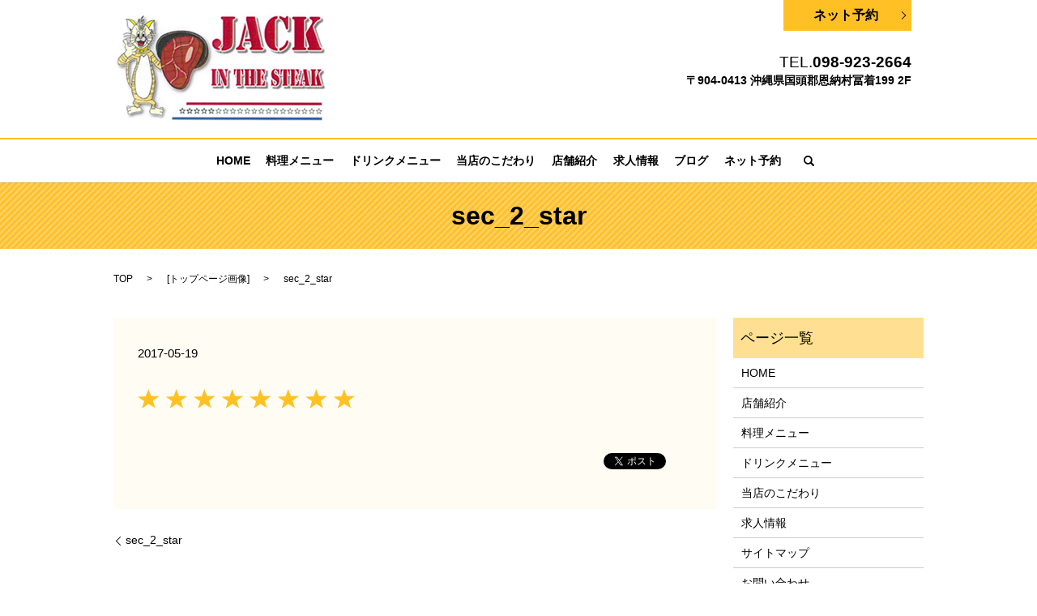

--- FILE ---
content_type: text/html; charset=UTF-8
request_url: https://www.onnasonsteak-jack.com/sec_2_star
body_size: 3244
content:

<!DOCTYPE HTML>
<html lang="ja" prefix="og: http://ogp.me/ns#">
<head>
  <meta charset="utf-8">
  <meta http-equiv="X-UA-Compatible" content="IE=edge,chrome=1">
  <meta name="viewport" content="width=device-width, initial-scale=1">
  <title>&raquo; sec_2_star</title>
  <link rel='stylesheet' id='contact-form-7-css'  href='https://www.onnasonsteak-jack.com/wp-content/plugins/contact-form-7/includes/css/styles.css?ver=4.4.2' type='text/css' media='all' />
<script type='text/javascript' src='https://www.onnasonsteak-jack.com/wp-content/themes/onnasonsteak-jack.com/assets/js/vendor/jquery.min.js?ver=4.4.33'></script>
<link rel='shortlink' href='https://www.onnasonsteak-jack.com/?p=70' />
  <link rel="stylesheet" href="https://www.onnasonsteak-jack.com/wp-content/themes/onnasonsteak-jack.com/assets/css/main.css?1768968156">
  <script src="https://www.onnasonsteak-jack.com/wp-content/themes/onnasonsteak-jack.com/assets/js/vendor/respond.min.js"></script>

  <!-- facebook -->
  <script>(function(d, s, id) {
    var js, fjs = d.getElementsByTagName(s)[0];
    if (d.getElementById(id)) return;
    js = d.createElement(s); js.id = id;
    js.src = "//connect.facebook.net/ja_JP/sdk.js#xfbml=1&version=v2.0";
    fjs.parentNode.insertBefore(js, fjs);
  }(document, 'script', 'facebook-jssdk'));</script>

</head>
<body class="scrollTop">

  <header>
    <section class="primary_header">
      <div class="container">
                <div class="title">
                      <a href="https://www.onnasonsteak-jack.com/">
              <object type="image/svg+xml" data="/wp-content/uploads/logo.svg" alt="JACK IN THE STEAK （ジャックインザステーキ）"></object>
            </a>
                  </div>
        <div class="hdr_info">
          <p class="more">
            <a href="https://booking.ebica.jp/webrsv/vacant/e014222501/35843?isfixshop=true" target="blank" class="add_arrow">ネット予約</a>
            <!--<a href="https://drsv.gnavi.co.jp/028780/reserve/" target="blank" class="add_arrow">ネット予約</a>-->
          </p>
          <div id="google_translate_element"></div>
          <script type="text/javascript">
          function googleTranslateElementInit() {
            new google.translate.TranslateElement({pageLanguage: 'ja', includedLanguages: 'ar,en,es,fr,hi,ja,ko,pt,ru,zh-CN,zh-TW', layout: google.translate.TranslateElement.InlineLayout.SIMPLE, autoDisplay: false}, 'google_translate_element');
          }
          </script>
          <script type="text/javascript" src="//translate.google.com/translate_a/element.js?cb=googleTranslateElementInit"></script>
          <p>
            <span class="text-19"><span class="font-nor">TEL.</span>098-923-2664</span><br />
            〒904-0413 沖縄県国頭郡恩納村冨着199 2F
          </p>
        </div>
      </div>
      <div class="row">
      	<nav class="global_nav"><ul><li><a href="https://www.onnasonsteak-jack.com/">HOME</a></li>
<li><a href="https://www.onnasonsteak-jack.com/food">料理メニュー</a></li>
<li><a href="https://www.onnasonsteak-jack.com/drink">ドリンクメニュー</a></li>
<li><a href="https://www.onnasonsteak-jack.com/concept">当店のこだわり</a></li>
<li><a href="https://www.onnasonsteak-jack.com/shop">店舗紹介</a></li>
<li><a href="https://www.onnasonsteak-jack.com/recruit">求人情報</a></li>
<li><a href="https://www.onnasonsteak-jack.com/category/blog">ブログ</a></li>
<li><a target="_blank" href="https://booking.ebica.jp/webrsv/vacant/e014222501/35843?isfixshop=true">ネット予約</a></li>

              <li class="gnav_search">
                <a href="#">search</a>
  <div class="epress_search">
    <form method="get" action="https://www.onnasonsteak-jack.com/">
      <input type="text" placeholder="" class="text" name="s" autocomplete="off" value="">
      <input type="submit" value="Search" class="submit">
    </form>
  </div>
  </li>
            </ul>
            <div class="menu_icon">
              <a href="#menu"><span>メニュー開閉</span></a>
            </div></nav>      </div>
    </section>
  </header>

  <main>
              <h1 class="wow" style="";>
      sec_2_star            </h1>

    
    <section class="bread_wrap">
      <div class="container gutters">
        <div class="row bread">
              <ul class="col span_12">
      <li><a href="https://www.onnasonsteak-jack.com">TOP</a></li>

                  <li>[<span style="display: none;">メディア用カテゴリー: </span><a href="https://www.onnasonsteak-jack.com/attachment_category/top">トップページ画像</a>]</li>
      
    
      <li>sec_2_star</li>
    </ul>
          </div>
      </div>
    </section>
        <section>
      <div class="container gutters">
        <div class="row">
          <div class="col span_9 column_main">
                  <article class="row article_detail">
      <div class="article_date">
        <p>2017-05-19</p>
      </div>
      <div class="row">
              <div class="col span_12">
          <p class="attachment"><a href='/wp-content/uploads/sec_2_star.png'><img width="268" height="24" src="/wp-content/uploads/sec_2_star.png" class="attachment-medium size-medium" alt="sec_2_star" /></a></p>
        </div>
            </div>
      <div class='epress_social'>
                <div class="epress_social_google_plus_one">
          <g:plusone size="medium" annotation="none" href="https://www.onnasonsteak-jack.com/sec_2_star" ></g:plusone>
        </div>
        <div class="epress_social_twitter">
          <a href="https://twitter.com/share" class="twitter-share-button"{count} data-url="https://www.onnasonsteak-jack.com/sec_2_star" data-text="sec_2_star">Tweet</a>
        </div>
        <div class="epress_social_facebook_like">
          <div id="fb-root"></div>
          <div class="fb-like" data-href="https://www.onnasonsteak-jack.com/sec_2_star" data-layout="button_count" data-action="like" data-width="100" data-share="false" data-show_faces="false"></div>
        </div>
      </div>
    </article>

    <div class='epress_pager'>
      <div class="epress_pager_prev">
        <a href="https://www.onnasonsteak-jack.com/sec_2_star" rel="prev">sec_2_star</a>      </div>
      <div class="epress_pager_next">
              </div>
    </div>
                </div>
          <div class="col span_3 column_sub">
            <div class="sidebar">
    <div class="widget_wrap"><p class="widget_header">ページ一覧</p>		<ul>
			<li class="page_item page-item-9"><a href="https://www.onnasonsteak-jack.com/">HOME</a></li>
<li class="page_item page-item-18"><a href="https://www.onnasonsteak-jack.com/shop">店舗紹介</a></li>
<li class="page_item page-item-16"><a href="https://www.onnasonsteak-jack.com/food">料理メニュー</a></li>
<li class="page_item page-item-22"><a href="https://www.onnasonsteak-jack.com/drink">ドリンクメニュー</a></li>
<li class="page_item page-item-12"><a href="https://www.onnasonsteak-jack.com/concept">当店のこだわり</a></li>
<li class="page_item page-item-14"><a href="https://www.onnasonsteak-jack.com/recruit">求人情報</a></li>
<li class="page_item page-item-8"><a href="https://www.onnasonsteak-jack.com/sitemap">サイトマップ</a></li>
<li class="page_item page-item-7"><a href="https://www.onnasonsteak-jack.com/contact">お問い合わせ</a></li>
<li class="page_item page-item-5"><a href="https://www.onnasonsteak-jack.com/policy">プライバシーポリシー</a></li>
		</ul>
		</div><div class="widget_wrap"><p class="widget_header">カテゴリー</p>		<ul>
	<li class="cat-item cat-item-7"><a href="https://www.onnasonsteak-jack.com/category/blog" >ブログ</a>
</li>
		</ul>
</div>		<div class="widget_wrap">		<p class="widget_header">最近の投稿</p>		<ul>
					<li>
				<a href="https://www.onnasonsteak-jack.com/blog/96">ブログ記事タイトル</a>
						</li>
				</ul>
		</div>		1  </div>
          </div>
        </div>
      </div>
    </section>
    
  </main>
<footer>
    <div class="container">
      <div class="row">
        <nav class="col span_10 offset_1 pc-only"><ul><li><a href="https://www.onnasonsteak-jack.com/">HOME</a></li>
<li><a href="https://www.onnasonsteak-jack.com/food">料理メニュー</a></li>
<li><a href="https://www.onnasonsteak-jack.com/drink">ドリンクメニュー</a></li>
<li><a href="https://www.onnasonsteak-jack.com/concept">当店のこだわり</a></li>
<li><a href="https://www.onnasonsteak-jack.com/shop">店舗紹介</a></li>
<li><a href="https://www.onnasonsteak-jack.com/recruit">求人情報</a></li>
<li><a href="https://www.onnasonsteak-jack.com/category/blog">ブログ</a></li>
<li><a target="_blank" href="https://booking.ebica.jp/webrsv/vacant/e014222501/35843?isfixshop=true">ネット予約</a></li>
<li><a href="https://www.onnasonsteak-jack.com/policy">プライバシーポリシー</a></li>
<li><a href="https://www.onnasonsteak-jack.com/sitemap">サイトマップ</a></li>
</ul></nav>    </div>
  </div>
  <div class="row">
    <div class="col span_12 copyright">
        <p>Copyright &copy; JACK IN THE STEAK （ジャックインザステーキ） All Rights Reserved.<br>
          【掲載の記事・写真・イラストなどの無断複写・転載等を禁じます】</p>
      </div>
    </div>
    <p class="pagetop"><a href="#top"></a></p>
  </footer>

  <script src="https://www.onnasonsteak-jack.com/wp-content/themes/onnasonsteak-jack.com/assets/js/vendor/bundle.js"></script>
  <script src="https://www.onnasonsteak-jack.com/wp-content/themes/onnasonsteak-jack.com/assets/js/main.js?"></script>

  <!-- twitter -->
  <script>!function(d,s,id){var js,fjs=d.getElementsByTagName(s)[0],p=/^http:/.test(d.location)?'http':'https';if(!d.getElementById(id)){js=d.createElement(s);js.id=id;js.src=p+'://platform.twitter.com/widgets.js';fjs.parentNode.insertBefore(js,fjs);}}(document, 'script', 'twitter-wjs');</script>
  <!-- google+ -->
  <script src="https://apis.google.com/js/platform.js" async defer>{lang: "ja"}</script>

  <script type='text/javascript' src='https://www.onnasonsteak-jack.com/wp-content/plugins/contact-form-7/includes/js/jquery.form.min.js?ver=3.51.0-2014.06.20'></script>
<script type='text/javascript'>
/* <![CDATA[ */
var _wpcf7 = {"loaderUrl":"https:\/\/www.onnasonsteak-jack.com\/wp-content\/plugins\/contact-form-7\/images\/ajax-loader.gif","recaptchaEmpty":"\u3042\u306a\u305f\u304c\u30ed\u30dc\u30c3\u30c8\u3067\u306f\u306a\u3044\u3053\u3068\u3092\u8a3c\u660e\u3057\u3066\u304f\u3060\u3055\u3044\u3002","sending":"\u9001\u4fe1\u4e2d ..."};
/* ]]> */
</script>
<script type='text/javascript' src='https://www.onnasonsteak-jack.com/wp-content/plugins/contact-form-7/includes/js/scripts.js?ver=4.4.2'></script>
</body>
</html>


--- FILE ---
content_type: text/html; charset=utf-8
request_url: https://accounts.google.com/o/oauth2/postmessageRelay?parent=https%3A%2F%2Fwww.onnasonsteak-jack.com&jsh=m%3B%2F_%2Fscs%2Fabc-static%2F_%2Fjs%2Fk%3Dgapi.lb.en.2kN9-TZiXrM.O%2Fd%3D1%2Frs%3DAHpOoo_B4hu0FeWRuWHfxnZ3V0WubwN7Qw%2Fm%3D__features__
body_size: 163
content:
<!DOCTYPE html><html><head><title></title><meta http-equiv="content-type" content="text/html; charset=utf-8"><meta http-equiv="X-UA-Compatible" content="IE=edge"><meta name="viewport" content="width=device-width, initial-scale=1, minimum-scale=1, maximum-scale=1, user-scalable=0"><script src='https://ssl.gstatic.com/accounts/o/2580342461-postmessagerelay.js' nonce="fSUNTjJrkTHU9XvkAw_ptg"></script></head><body><script type="text/javascript" src="https://apis.google.com/js/rpc:shindig_random.js?onload=init" nonce="fSUNTjJrkTHU9XvkAw_ptg"></script></body></html>

--- FILE ---
content_type: text/css
request_url: https://www.onnasonsteak-jack.com/wp-content/themes/onnasonsteak-jack.com/assets/css/main.css?1768968156
body_size: 13049
content:
@charset "UTF-8";
/* version */
@import url(vendor/common.css);
html {
  font-size: 62.5%;
  overflow-x: hidden;
}

body {
  background: #fff;
  font-family: Arial, Roboto, "Droid Sans", "ヒラギノ角ゴ ProN W3", "Hiragino Kaku Gothic ProN", "メイリオ", Meiryo, sans-serif;
  font-size: 14px;
  font-size: 1.4em;
  line-height: 1.4;
  color: #000000;
  height: auto !important;
  overflow: hidden;
}

main {
  overflow: hidden;
}

figure {
  margin: 0;
  text-align: center;
}

figure figcaption {
  margin-top: 0.5em;
  text-align: left;
}

a {
  color: #000000;
  text-decoration: underline;
}

a:hover {
  color: #000000;
  text-decoration: none;
}

.highlight a {
  color: #000000;
}

.highlight a:hover {
  color: #000000;
}

img {
  vertical-align: middle;
}

img.circle {
  border-radius: 50%;
}

p {
  margin: 0.5em 0 1em;
}

p:first-child {
  margin-top: 0;
}

p:last-child {
  margin-bottom: 0;
}

ol,
ul {
  margin: 0 0 1em;
  padding: 0 0 0 2.5em;
  line-height: 1.6;
}

ol:last-child,
ul:last-child {
  margin-bottom: 0;
}

ol ol,
ol ul,
ul ol,
ul ul {
  margin: 0.5em 0;
  padding-left: 2em;
}

ol ol:last-child,
ol ul:last-child,
ul ol:last-child,
ul ul:last-child {
  margin-bottom: 0.5em;
}

ul.list-unstyled {
  padding-left: 0;
  list-style: none;
}

ul.list-unstyled ol,
ul.list-unstyled ul {
  padding-left: 2em;
}

ul.list-inline {
  margin: 0;
  padding: 0;
  list-style: none;
  margin-left: -7px;
  font-size: 0px;
  font-size: 0rem;
  margin-bottom: 14px;
}

ul.list-inline > li {
  display: inline;
  padding-left: 7px;
  padding-right: 7px;
  white-space: nowrap;
  font-size: 14px;
  font-size: 1.4rem;
}

dl {
  margin: 0 0 1em;
  line-height: 1.6;
}

dl:last-child {
  margin-bottom: 0;
}

dl dt {
  font-weight: bold;
}

dl dd {
  margin-left: 0;
  margin-bottom: 0.5em;
}

dl dd:last-child {
  margin-bottom: 0;
}

table {
  border-collapse: collapse;
  border-spacing: 0;
}

td,
th {
  padding: 0;
}

main section {
  margin-bottom: 10%;
}

main section.highlight:last-child {
  margin-bottom: 0;
  padding-bottom: 10%;
}

.sp-mask {
  -webkit-transition: none !important;
  transition: none !important;
}

.highlight {
  padding: 4% 0;
  background: rgba(255, 192, 37, 0.05);
  color: #000000;
}

#swipebox-overlay {
  z-index: 10000002 !important;
}

@media (min-width: 768px) {
  p {
    margin: 0.5em 0 1em;
  }
  dl.dl-horizontal {
    overflow: hidden;
  }
  dl.dl-horizontal dt {
    float: left;
    clear: left;
    margin-right: 1em;
  }
  dl.dl-horizontal dd {
    float: left;
  }
  main section {
    margin-bottom: 5%;
  }
  main section:last-child {
    margin-bottom: 7%;
  }
  main section.highlight:last-child {
    margin-bottom: 0;
    padding-bottom: 7%;
  }
}

@media (max-width: 767px) {
  .tile > * {
    height: auto !important;
  }
}

@media (min-width: 768px) {
  .gutters .row.row_inline {
    letter-spacing: -.40em;
  }
  .gutters .row.row_inline > .col {
    letter-spacing: normal;
    vertical-align: top;
    display: inline-block;
    float: none;
    margin-bottom: 5%;
  }
  .gutters .row.row_inline .span_1:nth-child(12n+1) {
    margin-left: 0;
  }
  .gutters .row.row_inline .span_2:nth-child(6n+1) {
    margin-left: 0;
  }
  .gutters .row.row_inline .span_3:nth-child(4n+1) {
    margin-left: 0;
  }
  .gutters .row.row_inline .span_4:nth-child(3n+1) {
    margin-left: 0;
  }
  .gutters .row.row_inline .span_5:nth-child(2n+1) {
    margin-left: 0;
  }
  .gutters .row.row_inline .span_6:nth-child(2n+1) {
    margin-left: 0;
  }
  .gutters .row.row_inline .span_7 {
    width: 57.5%;
  }
  .gutters .row.row_inline .span_8 {
    width: 66%;
  }
  .gutters .row.row_inline .span_9 {
    width: 74.5%;
  }
  .gutters .row.row_inline .span_10 {
    width: 83%;
  }
  .gutters .row.row_inline .span_11 {
    width: 91.5%;
  }
  .gutters .row.row_inline .span_12 {
    width: 100%;
  }
}

@media (max-width: 767px) {
  .tile > * {
    height: auto !important;
  }
}

main .column_main,
main .column_sub {
  overflow: hidden;
  min-height: 100px;
}

main .column_main .widget_header,
main .column_sub .widget_header {
  font-size: 18px;
  font-size: 1.8rem;
  padding: 0.5em;
  margin-bottom: 0;
}

main .column_main .widget_header + *:not(.calendar_wrap),
main .column_sub .widget_header + *:not(.calendar_wrap) {
  padding: 0;
  margin: 0 auto 1em;
}

main .column_main .widget_header + .epress_search,
main .column_main .widget_header + .textwidget,
main .column_sub .widget_header + .epress_search,
main .column_sub .widget_header + .textwidget {
  padding: 10px 0;
}

main .column_main .widget_wrap > ul,
main .column_main .widget_wrap .menu,
main .column_sub .widget_wrap > ul,
main .column_sub .widget_wrap .menu {
  margin: 0;
  padding: 0;
  list-style: none;
}

main .column_main .widget_wrap > ul ul,
main .column_main .widget_wrap .menu ul,
main .column_sub .widget_wrap > ul ul,
main .column_sub .widget_wrap .menu ul {
  margin: 0;
  padding: 0;
  list-style: none;
}

main .column_main .widget_wrap > ul li,
main .column_main .widget_wrap .menu li,
main .column_sub .widget_wrap > ul li,
main .column_sub .widget_wrap .menu li {
  padding: 0.5em 0.7em;
  border-bottom: 1px solid #ccc;
}

main .column_main .widget_wrap > ul li:last-child,
main .column_main .widget_wrap .menu li:last-child,
main .column_sub .widget_wrap > ul li:last-child,
main .column_sub .widget_wrap .menu li:last-child {
  border-bottom: 0;
}

main .column_main .widget_wrap > ul li a,
main .column_main .widget_wrap .menu li a,
main .column_sub .widget_wrap > ul li a,
main .column_sub .widget_wrap .menu li a {
  display: block;
  text-decoration: none;
}

main .column_main .widget_wrap > ul li a:hover,
main .column_main .widget_wrap .menu li a:hover,
main .column_sub .widget_wrap > ul li a:hover,
main .column_sub .widget_wrap .menu li a:hover {
  text-decoration: underline;
}

@media (max-width: 900px) {
  .gutters .span_3.column_sub,
  .gutters .span_9.column_main {
    float: none;
    width: 100%;
    margin-left: 0;
  }
}

@media (min-width: 600px) and (max-width: 900px) {
  .gutters .span_3.column_sub .sidebar {
    letter-spacing: -.40em;
  }
  .gutters .span_3.column_sub .sidebar .widget_wrap {
    letter-spacing: normal;
    display: inline-block;
    vertical-align: top;
    width: 49%;
    margin-left: 2%;
  }
  .gutters .span_3.column_sub .sidebar .widget_wrap:nth-child(2n+1) {
    margin-left: 0;
  }
}

@media (min-width: 768px) {
  .container {
    max-width: 1000px;
  }
}

@media (min-width: 1024px) {
  .container {
    padding: 0 10px;
  }
}

.article_button {
  margin-top: 5%;
}

@media (min-width: 768px) {
  .article_detail:not(.reverse) .col.span_12 + .span_4,
  .article_list:not(.reverse) .col.span_12 + .span_4 {
    margin-left: 0;
  }
  .article_detail.reverse .col.span_12,
  .article_list.reverse .col.span_12 {
    margin-left: 0;
  }
}

.sidebar {
  visibility: hidden;
}

.sidebar > .widget_wrap {
  visibility: visible;
}

.gutters .col.span_12 + .span_12 {
  margin-left: 0;
}

.sitemap {
  padding: 0;
  margin: 0;
}

.sitemap li {
  list-style: none;
  padding: 10px 0 10px 15px;
  border-bottom: 1px solid #ccc;
}

.sitemap a {
  font-size: 16px;
  font-size: 1.6rem;
  text-decoration: none;
}

.sitemap a:hover {
  text-decoration: underline;
}

@media (min-width: 768px) {
  .sitemap a {
    font-size: 22px;
    font-size: 2.2rem;
  }
}

.parallax_h1 {
  height: 250px;
  position: relative;
}

.parallax_h1:before {
  content: '';
  display: block;
  position: absolute;
  top: 0;
  left: 0;
  right: 0;
  bottom: 0;
  margin: auto;
  background: rgba(0, 0, 0, 0.3);
}

.parallax_h1 h1 {
  color: #fff;
}

.parallax_h1 h1:after, .parallax_h1 h1:before {
  background: #fff;
}

@media (min-width: 768px) {
  .parallax_h1 {
    height: 450px;
  }
}

.map_wide #map_canvas,
.map_wide iframe {
  position: absolute;
  top: 0;
  left: 0;
  width: 100%;
  height: 100%;
}

.map_wide img {
  max-width: none;
}

.slick-track {
  margin: 0 auto;
}

.col dl p {
  line-height: 1.4;
  margin: 0;
}

.col p {
  line-height: 1.8;
}

.container {
  padding: 0 10px;
}

@media (min-width: 1020px) {
  .container {
    padding: 0;
  }
}

#fb-root,
.fb-page {
  font-family: "lucida grande", tahoma, verdana, arial, "hiragino kaku gothic pro",meiryo,"ms pgothic",sans-serif !important;
}

#swipebox-overlay {
  background: rgba(13, 13, 13, 0.8);
}

header {
  position: relative;
  z-index: 100;
  width: 100%;
  background: #fff;
  box-shadow: 0 1px 1px rgba(0, 0, 0, 0.1);
}

header section {
  margin: 0;
  width: 100%;
}

header .row {
  margin: 0 3%;
}

header .primary_header {
  color: #000000;
}

header .title {
  max-width: 40%;
  margin: 0;
  width: 20%;
  padding: 10px 1%;
  line-height: 1;
  text-align: left;
  font-size: 10px;
  font-size: 1rem;
  max-width: none;
  width: 100%;
}

@media (max-width: 600px) {
  header .title {
    width: 90%;
  }
}

header .title object {
  max-width: 240px;
}

header .title img {
  width: auto;
  max-width: 100%;
  vertical-align: middle;
}

header .title a {
  display: inline-block;
}

header .title object {
  pointer-events: none;
  width: 262px;
  height: 148px;
}

@media (max-width: 600px) {
  header .title object {
    width: 100px;
    height: 56.48855px;
    min-height: 45px;
  }
}

header .global_nav:not(:last-child) {
  display: none;
}

header .global_nav > ul {
  position: absolute;
  z-index: -1;
  top: 100%;
  left: 0;
  right: 0;
  margin: auto;
  width: 100%;
  overflow: auto;
  -webkit-overflow-scrolling: touch;
  margin: 0;
  padding: 0;
  list-style: none;
  border-top: 1px solid black;
}

header .global_nav > ul > li {
  border-bottom: 1px solid black;
}

header .global_nav > ul > li a {
  display: block;
  padding: 1em;
  text-decoration: none;
  color: #000000;
  background: rgba(255, 192, 37, 0.9);
}

header .global_nav > ul > li a:hover {
  color: #000000;
}

header .global_nav > ul > li a:active {
  background: #ffc025;
  color: #000000;
}

header .global_nav > ul > li > a {
  background: rgba(255, 192, 37, 0.9);
}

header .global_nav .menu_icon {
  position: absolute;
  top: 50%;
  right: 5%;
  -webkit-transform: translateY(-50%);
          transform: translateY(-50%);
}

header .global_nav .menu_icon a {
  position: relative;
  display: block;
  width: 20px;
  height: 20px;
  padding: 0;
  -webkit-transition: -webkit-transform .3s;
  transition: -webkit-transform .3s;
  transition: transform .3s;
  transition: transform .3s, -webkit-transform .3s;
  overflow: hidden;
}

header .global_nav .menu_icon a:before, header .global_nav .menu_icon a:after {
  content: "";
  display: block;
  position: absolute;
  left: 0;
  right: 0;
  margin: auto;
  width: 100%;
  height: 4px;
  background: #ffc025;
  -webkit-transition: -webkit-transform .5s;
  transition: -webkit-transform .5s;
  transition: transform .5s;
  transition: transform .5s, -webkit-transform .5s;
}

header .global_nav .menu_icon a:before {
  top: 0;
}

header .global_nav .menu_icon a:after {
  bottom: 0;
}

header .global_nav .menu_icon a span {
  position: absolute;
  top: 50%;
  -webkit-transform: translate(0, -50%);
          transform: translate(0, -50%);
  left: 0;
  right: 0;
  margin: auto;
  width: 100%;
  height: 4px;
  background: #ffc025;
  -webkit-transition: -webkit-transform .5s;
  transition: -webkit-transform .5s;
  transition: transform .5s;
  transition: transform .5s, -webkit-transform .5s;
  overflow: hidden;
  text-indent: 100%;
  white-space: nowrap;
}

header .global_nav .menu_icon a.close:not(.fix) {
  background: none;
}

header .global_nav .menu_icon a.close:not(.fix):before {
  top: 50%;
  -webkit-transform: translate(0, -50%) rotate(45deg);
          transform: translate(0, -50%) rotate(45deg);
  background: #ffc025;
}

header .global_nav .menu_icon a.close:not(.fix):after {
  bottom: 50%;
  -webkit-transform: translate(0, 50%) rotate(-45deg);
          transform: translate(0, 50%) rotate(-45deg);
  background: #ffc025;
}

header .global_nav .menu_icon a.close:not(.fix) span {
  -webkit-transform: translate(100%, -50%);
          transform: translate(100%, -50%);
}

header .global_nav > ul {
  -webkit-transform-origin: center top;
          transform-origin: center top;
  visibility: hidden;
  -webkit-transition: -webkit-transform .3s;
  transition: -webkit-transform .3s;
  transition: transform .3s;
  transition: transform .3s, -webkit-transform .3s;
  -webkit-transform: rotateX(90deg);
          transform: rotateX(90deg);
}

header.menu_open .global_nav > ul {
  visibility: visible;
  -webkit-transform: rotateX(0deg);
          transform: rotateX(0deg);
}

#google_translate_element, .translate_gt {
  position: absolute;
  top: 50%;
  right: 15%;
  margin-top: -12px;
}

.translate_gt {
  margin-top: -14px;
}

@media (min-width: 1000px) {
  header .primary_header > .container {
    position: relative;
  }
  header .primary_header > .row {
    border-top: 2px solid #ffc025;
  }
  header .container .row {
    display: table;
    width: 100%;
    margin-bottom: 0;
  }
  header .row {
    margin: 0;
  }
  header .title, header .global_nav {
    margin: 0;
    vertical-align: middle;
  }
  header .title {
    max-width: none;
    width: 262px;
    width: 100%;
    text-align: left;
    max-width: none;
    padding: 10px 0;
  }
  header .title object {
    max-width: 100%;
  }
  header .title img {
    width: auto;
  }
  header .global_nav {
    text-align: right;
    width: calc(94vw - 262px);
    padding: 0;
    padding: 10px 0;
    width: 100%;
    text-align: center;
  }
  header .global_nav:not(:last-child) {
    display: table-cell;
  }
  header .global_nav > ul {
    position: static;
    display: inline-block;
    width: auto;
    border: none;
    background: none;
    visibility: visible;
    font-size: 0px;
    font-size: 0rem;
    -webkit-transform: none;
            transform: none;
    text-align: left;
    overflow: visible;
    max-width: none;
  }
  header .global_nav > ul > li {
    display: inline-block;
    vertical-align: middle;
    border: none;
    line-height: 1.5;
    padding: .1em 0.7em;
    border-left: 1px;
    font-size: 14px;
    font-size: 1.4rem;
  }
}

@media (min-width: 1000px) and (max-width: 900px) {
  header .global_nav > ul > li {
    padding: .3em .7em;
  }
}

@media (min-width: 1000px) {
  header .global_nav > ul > li > a {
    display: inline;
    padding: 0;
    color: #000000;
    text-decoration: none;
    background: transparent;
    font-weight: 600;
  }
  header .global_nav > ul > li > a:hover {
    color: #ffc025;
  }
  header .global_nav > ul > li > a:active {
    background: none;
  }
  header .global_nav > ul > li a {
    padding: .3em 0;
    -webkit-transition: .3s;
    transition: .3s;
  }
  header .global_nav > ul > li:last-child {
    border-right: 1px;
  }
  header .global_nav .menu_icon {
    display: none;
  }
  #google_translate_element, .translate_gt {
    position: static;
    margin: 20px 0 15px;
  }
  .translate_gt {
    margin-top: 0;
  }
}

@media (max-width: 767px) {
  header .global_nav > ul > li > a > br,
  header .global_nav > ul > li > a > span {
    display: none;
  }
}

.hdr_info {
  display: none;
}

@media (min-width: 1000px) {
  .hdr_info {
    display: block;
    position: absolute;
    top: 0;
    right: 15px;
    text-align: right;
    font-weight: 600;
  }
  .hdr_info .more a {
    font-size: 16px;
    font-size: 1.6rem;
    background: #ffc025;
    font-weight: bold;
    color: #000000;
    min-width: 158px;
    text-align: center;
    padding: 0.5em 1.3em 0.5em 1em;
  }
  .hdr_info .more a:hover {
    background: rgba(255, 192, 37, 0.7);
  }
  .hdr_info .more a:after {
    border-color: #000000;
  }
  .hdr_info .font-nor {
    font-weight: 100;
  }
}

footer {
  position: relative;
  background: #fff;
  color: #000000;
}

footer > .row {
  margin-bottom: 0 !important;
  background: url("/wp-content/uploads/foot_bg.jpg");
}

footer a {
  color: #000000;
  font-weight: 600;
}

footer a:hover {
  color: #000000;
}

footer nav {
  text-align: center;
}

footer nav ul {
  margin: 0;
  padding: 0;
  list-style: none;
}

footer nav ul li + li {
  border-top: 1px solid black;
}

footer nav a {
  display: block;
  padding: .7em 0;
  text-decoration: none;
}

footer nav a:hover {
  text-decoration: underline;
}

footer .copyright {
  text-align: center;
}

footer .copyright p {
  padding: 3em .3em;
  color: #fff;
}

@media (min-width: 768px) {
  footer .row:not(:last-child) {
    margin-bottom: 5px;
  }
  footer nav {
    text-align: center;
  }
  footer nav ul {
    margin: 0;
    padding: 0;
    list-style: none;
    font-size: 0px;
    font-size: 0rem;
    white-space: normal;
  }
  footer nav ul > li {
    display: inline;
    padding-left: 0;
    padding-right: 0;
    white-space: nowrap;
    font-size: 14px;
    font-size: 1.4rem;
  }
  footer nav ul li {
    line-height: 1.5;
    white-space: normal;
  }
  footer nav ul li + li {
    border: 0;
  }
  footer nav ul li:not(:first-child):before {
    content: "|";
    margin-right: .3em;
    margin-left: .3em;
  }
  footer nav a {
    display: inline;
    padding: 0;
  }
}

@media (min-width: 768px) and (max-width: 1023px) {
  footer nav ul li.tablet-break:after {
    content: "\A";
    white-space: pre;
  }
  footer nav ul li.tablet-break + li:before {
    display: none;
  }
}

/*
 * フッターパターンA(footer pattern A)
 */
@media (min-width: 768px) {
  footer .container .row .col {
    margin-left: 8.33333333333%;
  }
  footer .container .row nav {
    padding: 0 0 1em;
  }
  footer .container .row nav ul {
    display: inline-block;
  }
  footer .container .row nav a {
    display: inline-block;
    padding: .3em .3em;
  }
}

.slider-pro.contents {
  overflow: hidden;
  margin: 0 auto !important;
}

.slider-pro.contents .sp-caption-container {
  width: 90%;
  margin: 0 auto;
  padding: 10px;
}

.slider-pro.contents .sp-caption-container h3 {
  margin: 0 0 15px;
  font-size: 14px;
  font-size: 1.4rem;
}

.slider-pro.contents .sp-caption-container h3:last-child {
  margin-bottom: 0;
}

.slider-pro.contents .sp-caption-container p {
  font-size: 13px;
  font-size: 1.3rem;
}

.slider-pro.contents.sp-horizontal .sp-previous-arrow {
  left: 10px;
  margin-top: 180px;
}

.slider-pro.contents.sp-horizontal .sp-next-arrow {
  right: 10px;
  margin-top: 180px;
}

.slider-pro.contents .sp-next-arrow:after,
.slider-pro.contents .sp-next-arrow:before,
.slider-pro.contents .sp-previous-arrow:after,
.slider-pro.contents .sp-previous-arrow:before {
  background-color: #ffc025;
}

@media (max-width: 767px) {
  .slider-pro.contents .sp-arrow {
    width: 10px;
    height: 15px;
  }
}

@media (min-width: 768px) {
  .slider-pro.contents .sp-caption-container {
    width: 450px;
    min-height: 40px;
    margin: 10px auto 0;
    border-right: 1px dashed #999;
    border-left: 1px dashed #999;
  }
  .slider-pro.contents .sp-arrow {
    width: 10px;
    height: 15px;
  }
  .slider-pro.contents.sp-horizontal .sp-previous-arrow {
    left: 50%;
    margin-top: 187.5px;
    margin-left: -230px;
  }
  .slider-pro.contents.sp-horizontal .sp-next-arrow {
    right: 50%;
    margin-top: 187.5px;
    margin-right: -230px;
  }
}

.slider-pro.center {
  overflow: hidden;
  width: 100%;
}

.slider-pro.center .sp-button {
  border: none;
  background: #d2d2d2;
}

.slider-pro.center .sp-selected-button {
  background: #ffc025;
}

.slider-pro.center.sp-horizontal .sp-arrows {
  left: 0;
  right: 0;
  max-width: 1000px;
  margin-left: auto;
  margin-right: auto;
}

.slider-pro.center.sp-horizontal .sp-previous-arrow {
  left: 10px;
}

.slider-pro.center.sp-horizontal .sp-next-arrow {
  right: 10px;
}

.slider-pro.center .sp-previous-arrow,
.slider-pro.center .sp-next-arrow {
  width: 30px;
  height: 30px;
  background-color: rgba(255, 192, 37, 0.7);
  background-position: center center;
  background-repeat: no-repeat;
  background-size: 8px;
}

.slider-pro.center .sp-previous-arrow {
  background-image: url(/wp-content/uploads/arrow_left_wh.png);
}

.slider-pro.center .sp-next-arrow {
  background-image: url(/wp-content/uploads/arrow_right_wh.png);
}

.slider-pro.center .sp-next-arrow:after,
.slider-pro.center .sp-next-arrow:before,
.slider-pro.center .sp-previous-arrow:after,
.slider-pro.center .sp-previous-arrow:before {
  display: none;
}

.slider-pro.center .sp-layer {
  line-height: 1.2;
  white-space: normal !important;
  font-size: 20px;
  font-size: 2rem;
  color: #000000;
}

.slider-pro.center .sp-layer small {
  font-size: 14px;
  font-size: 1.4rem;
}

@media (min-width: 768px) {
  .slider-pro.center .sp-layer {
    font-size: 22px;
    font-size: 2.2rem;
  }
  .slider-pro.center .sp-padding {
    padding: 35px;
  }
}

@media (min-width: 1100px) {
  .slider-pro.center.sp-horizontal .sp-previous-arrow {
    left: -15px;
  }
  .slider-pro.center.sp-horizontal .sp-next-arrow {
    right: -15px;
  }
}

.slider-pro.wide {
  position: relative;
  overflow: hidden;
  width: 100%;
  max-width: 1600px;
  margin: 0 auto 10px;
}

.slider-pro.wide .sp-buttons {
  position: absolute;
  z-index: 2;
  bottom: 10px;
  right: 10px;
  width: auto;
  padding-top: 0;
  text-align: right;
}

.slider-pro.wide .sp-button {
  border: none;
  background: #d2d2d2;
}

.slider-pro.wide .sp-selected-button {
  background: #ffc025;
}

.slider-pro.wide .sp-previous-arrow,
.slider-pro.wide .sp-next-arrow {
  z-index: 2;
}

.slider-pro.wide .sp-next-arrow:after,
.slider-pro.wide .sp-next-arrow:before,
.slider-pro.wide .sp-previous-arrow:after,
.slider-pro.wide .sp-previous-arrow:before {
  color: #fff;
}

.slider-pro.wide .hps-slider-mask {
  position: absolute;
  z-index: 1;
  top: 0;
  left: 0;
  width: 100%;
  height: 100%;
}

.slider-pro.wide .hps-slider-mask.stripe {
  background-color: rgba(255, 255, 255, 0.2);
  background-image: url(/wp-content/uploads/mask_stripe.png);
}

.slider-pro.wide .hps-slider-copy {
  position: relative;
  top: 50%;
  -webkit-transform: translateY(-50%);
          transform: translateY(-50%);
  padding: 0 50px;
  color: #000000;
  text-align: left;
  font-size: 12px;
  font-size: 1.2rem;
}

.slider-pro.wide .hps-slider-copy .lead {
  margin: 0;
  font-size: 18px;
  font-size: 1.8rem;
  line-height: 1;
  text-align: center;
  color: #000000;
}

.slider-pro.wide.disable-arrows .hps-slider-copy {
  padding: 0 10px;
}

.slider-pro.wide .hps-slider-scroll {
  display: none;
}

@media (max-width: 767px) {
  .slider-pro.wide.sp-disable-arrows .hps-slider-copy {
    padding: 0 10px;
  }
}

@media (min-width: 768px) {
  .slider-pro.wide .sp-buttons {
    bottom: 20px;
    right: 25px;
  }
  .slider-pro.wide .sp-button {
    width: 18px;
    height: 18px;
    margin: 0 10px;
  }
  .slider-pro.wide .hps-slider-copy {
    text-align: center;
    font-size: 17px;
    font-size: 1.7rem;
    line-height: 1.8;
  }
  .slider-pro.wide .hps-slider-copy .lead {
    font-size: 46px;
    font-size: 4.6rem;
  }
  .slider-pro.wide .hps-slider-scroll {
    display: block;
    position: absolute;
    left: 0;
    bottom: 15px;
    width: 100%;
    text-align: center;
  }
  .slider-pro.wide .hps-slider-scroll a {
    display: inline-block;
    width: 100px;
    padding-bottom: 45px;
    background: url(/wp-content/uploads/arrow_down_white.png) center bottom no-repeat;
    text-align: center;
    color: #fff;
    font-size: 12px;
    font-size: 1.2rem;
    text-decoration: none;
  }
  .slider-pro.wide .hps-slider-scroll.text-black a {
    background: url(/wp-content/uploads/arrow_down_black.png) center bottom no-repeat;
    color: #000;
  }
}

@media (min-width: 1024px) {
  .slider-pro.wide .hps-slider-scroll {
    display: block;
    bottom: 45px;
  }
}

@media (max-width: 767px) {
  .bf-af .row:not(:last-child) {
    margin-bottom: 10%;
  }
  .bf-af .before {
    padding-bottom: 16%;
    background: url(/wp-content/uploads/arrow_down.svg) center bottom no-repeat;
    background-size: 20%;
    background-size: 45px auto;
  }
  .bf-af .after:not(:last-child) {
    margin-bottom: 10%;
  }
}

@media (min-width: 768px) {
  .bf-af {
    display: table;
    table-layout: fixed;
    width: 100%;
  }
  .bf-af .before, .bf-af .after {
    display: table-cell;
    vertical-align: top;
  }
  .bf-af .before span {
    display: block;
    position: relative;
  }
  .bf-af .before span:after {
    content: '';
    display: block;
    position: absolute;
    top: 0;
    height: 100%;
    background: url(/wp-content/uploads/arrow_right.svg) center center no-repeat;
    background-size: 100%;
  }
  .bf-af.col2 .before {
    width: 55%;
    padding-right: 10%;
  }
  .bf-af.col2 .after {
    width: 45%;
  }
  .bf-af.col2 .before span:after {
    width: 10%;
    right: -16%;
  }
  .bf-af.col4 .before:nth-child(1) {
    width: 24%;
    padding-left: 0;
    padding-right: 2%;
  }
  .bf-af.col4 .after:nth-child(2) {
    width: 26%;
    padding-left: 3%;
    padding-right: 1%;
  }
  .bf-af.col4 .before:nth-child(3) {
    width: 26%;
    padding-left: 1%;
    padding-right: 3%;
  }
  .bf-af.col4 .after:nth-child(4) {
    width: 24%;
    padding-left: 2%;
    padding-right: 0;
  }
  .bf-af.col4 .before span:after {
    width: 13%;
    right: -18%;
  }
}

main section.bread_wrap {
  margin-bottom: 2%;
}

.bread {
  overflow: hidden;
  margin: 0;
  font-size: 12px;
  font-size: 1.2rem;
}

.bread ul {
  padding: 1em 0;
  margin: 0 auto;
  float: none;
}

.bread ul li {
  list-style: none;
  position: relative;
  float: left;
  padding-right: 2em;
  margin-right: 1.5em;
}

.bread ul li a {
  text-decoration: none;
  color: #000000;
}

.bread ul li a:hover {
  color: #000000;
  text-decoration: none;
}

.bread ul li:after {
  content: '>';
  display: block;
  position: absolute;
  top: 0;
  right: 0;
  bottom: 0;
  margin: auto;
}

.bread ul li:last-child {
  padding-right: 0;
  margin-right: 0;
}

.bread ul li:last-child:after {
  content: none;
}

.button, .inquiry .wpcf7-submit {
  display: inline-block;
  min-width: 0px;
  margin: 0;
  padding: 1em 1em;
  border: 0;
  border-radius: 4px;
  line-height: 1;
  background: #ffc025;
  color: #fff;
  text-align: center;
  text-decoration: none;
  -webkit-appearance: none;
     -moz-appearance: none;
          appearance: none;
  -webkit-transition: .3s;
  transition: .3s;
}

.button:hover, .inquiry .wpcf7-submit:hover {
  background: #ced4d2;
  color: #ffc025;
}

.highlight .button, .highlight .inquiry .wpcf7-submit, .inquiry .highlight .wpcf7-submit {
  color: #fff;
}

.highlight .button:hover, .highlight .inquiry .wpcf7-submit:hover, .inquiry .highlight .wpcf7-submit:hover {
  color: #ffc025;
}

.button.block, .inquiry .block.wpcf7-submit {
  display: block;
  min-width: 0;
}

.button.inverse, .inquiry .inverse.wpcf7-submit {
  border: 0;
  border-radius: 4px;
  background: #000;
  color: #fff;
}

.button.inverse:hover, .inquiry .inverse.wpcf7-submit:hover {
  background: #1a1a1a;
  color: #fff;
}

.button.cancel, .inquiry .cancel.wpcf7-submit {
  background: #888;
  color: #fff;
}

.button.cancel:hover, .inquiry .cancel.wpcf7-submit:hover {
  background: #6f6f6f;
}

.button.large, .inquiry .large.wpcf7-submit {
  padding: 1em 2em;
  font-size: 16px;
  font-size: 1.6rem;
}

.button + .button, .inquiry .wpcf7-submit + .button, .inquiry .button + .wpcf7-submit, .inquiry .wpcf7-submit + .wpcf7-submit {
  margin-left: 0.5em;
}

.button span, .inquiry .wpcf7-submit span {
  line-height: 1;
  padding-left: 20px;
  background: url(/wp-content/uploads/btn_icon.png) left center no-repeat;
  background-size: auto 14px;
}

.feature {
  color: #fff;
}

.feature h3 {
  margin: 0;
  text-align: center;
  color: #fff;
  font-size: 22px;
  font-size: 2.2rem;
}

.feature img {
  width: 100%;
}

.feature .col {
  display: table;
  table-layout: fixed;
}

.feature .col:not(:last-child) {
  margin-bottom: 0;
}

.feature .col:nth-child(1) {
  background: #49afe6;
}

.feature .col:nth-child(2) {
  background: #8ed95d;
}

.feature .col:nth-child(3) {
  background: #f6aa48;
}

.feature .col:nth-child(4) {
  background: #f98282;
}

.feature .col .textbox {
  display: table-cell;
  width: 70%;
  padding: 1em 3%;
  vertical-align: middle;
}

.feature .col figure {
  display: table-cell;
  width: 30%;
  vertical-align: middle;
}

.feature .col figure:first-child img {
  text-align: left;
}

.feature .col figure:last-child img {
  text-align: right;
}

@media (min-width: 768px) {
  .feature h3 {
    margin: 10px 0 15px;
    font-size: 26px;
    font-size: 2.6rem;
  }
  .feature .col {
    display: block;
    table-layout: auto;
  }
  .feature .col .textbox {
    display: block;
    width: auto;
    height: 250px;
    padding: 10px;
    font-size: 13px;
    font-size: 1.3rem;
  }
  .feature .col figure {
    display: inline;
    width: auto;
    vertical-align: middle;
  }
}

.grid {
  display: block;
  margin: 0;
}

.grid.row, .grid .row, .grid.col, .grid .col {
  margin: 0;
}

.has-child-grid .grid {
  display: -webkit-box;
  display: -moz-flex;
  display: -ms-flexbox;
  display: flex;
  -webkit-box-pack: center;
  -ms-flex-pack: center;
  -moz-justify-content: center;
  justify-content: center;
  -webkit-box-align: stretch;
  -ms-flex-align: stretch;
  -moz-align-items: stretch;
  align-items: stretch;
}

.has-child-grid .grid .col {
  display: -webkit-box;
  display: -moz-flex;
  display: -ms-flexbox;
  display: flex;
  -webkit-box-direction: normal;
  -webkit-box-orient: vertical;
  -moz-flex-direction: column;
  -ms-flex-direction: column;
  flex-direction: column;
  -webkit-box-pack: center;
  -ms-flex-pack: center;
  -moz-justify-content: center;
  justify-content: center;
  text-align: center;
}

.has-child-grid .grid .col.span_12 {
  padding: 20px 0;
}

.grid .grid-arrow {
  position: relative;
  overflow: hidden;
}

.grid .grid-arrow:after {
  content: '';
  display: block;
  position: absolute;
  right: -15px;
  bottom: -15px;
  width: 30px;
  height: 30px;
  background-color: #fff;
  -webkit-transform: rotate(45deg);
          transform: rotate(45deg);
  -webkit-transition: .3s;
  transition: .3s;
}

.grid p {
  margin: 0;
  padding: 0.2em 0;
}

.grid a {
  color: #fff;
  text-decoration: none;
  -webkit-transition: .3s;
  transition: .3s;
}

.grid a > [style^="background-image"], .grid a img {
  -webkit-transition: .3s;
  transition: .3s;
}

.grid a:hover > [style^="background-image"], .grid a:hover img {
  opacity: 0.6;
}

.grid .grid-bg1 {
  background-color: #e74c3c;
}

.grid .grid-bg1:hover {
  background-color: #eb6d60;
}

.grid .grid-bg1:hover .grid-arrow:after {
  background-color: #df2e1b;
}

.grid .grid-bg2 {
  background-color: #3498db;
}

.grid .grid-bg2:hover {
  background-color: #57aae1;
}

.grid .grid-bg2:hover .grid-arrow:after {
  background-color: #2383c4;
}

.grid .grid-bg3 {
  background-color: #f1c40f;
}

.grid .grid-bg3:hover {
  background-color: #f3cd36;
}

.grid .grid-bg3:hover .grid-arrow:after {
  background-color: #cba50c;
}

.grid .grid-bg4 {
  background-color: #1abc9c;
}

.grid .grid-bg4:hover {
  background-color: #1fe0ba;
}

.grid .grid-bg4:hover .grid-arrow:after {
  background-color: #15987e;
}

.grid .grid-bg5 {
  background-color: #9b59b6;
}

.grid .grid-bg5:hover {
  background-color: #ac75c2;
}

.grid .grid-bg5:hover .grid-arrow:after {
  background-color: #8646a0;
}

.grid .grid-bg6 {
  background-color: #34495e;
}

.grid .grid-bg6:hover {
  background-color: #435d78;
}

.grid .grid-bg6:hover .grid-arrow:after {
  background-color: #253544;
}

.grid .grid-bg7 {
  background-color: #2ecc71;
}

.grid .grid-bg7:hover {
  background-color: #4cd787;
}

.grid .grid-bg7:hover .grid-arrow:after {
  background-color: #26ab5f;
}

.ie .grid .grid-arrow:after {
  display: none;
}

@media (min-width: 768px) {
  .grid {
    display: -webkit-box;
    display: -moz-flex;
    display: -ms-flexbox;
    display: flex;
    -webkit-box-pack: center;
    -ms-flex-pack: center;
    -moz-justify-content: center;
    justify-content: center;
    -webkit-box-align: stretch;
    -ms-flex-align: stretch;
    -moz-align-items: stretch;
    align-items: stretch;
  }
  .grid .col {
    display: -webkit-box;
    display: -moz-flex;
    display: -ms-flexbox;
    display: flex;
    -webkit-box-direction: normal;
    -webkit-box-orient: vertical;
    -moz-flex-direction: column;
    -ms-flex-direction: column;
    flex-direction: column;
    -webkit-box-pack: center;
    -ms-flex-pack: center;
    -moz-justify-content: center;
    justify-content: center;
    text-align: center;
  }
  .grid .col.span_12 {
    padding: 0;
  }
  .grid .col.has-child-grid > * {
    -webkit-box-flex: 1;
    -moz-flex-grow: 1;
    -ms-flex-positive: 1;
    flex-grow: 1;
  }
  .grid p {
    margin: 0;
    padding: 0.2em 0;
  }
}

.guide figure {
  margin-bottom: 1em;
}

.guide figure img {
  width: auto;
  max-width: 100%;
}

.guide .message .contents_link {
  text-align: center;
}

@media (min-width: 768px) {
  .guide {
    position: relative;
    display: -webkit-box;
    display: -ms-flexbox;
    display: flex;
    -webkit-box-orient: horizontal;
    -webkit-box-direction: normal;
        -ms-flex-direction: row;
            flex-direction: row;
    -webkit-box-align: center;
        -ms-flex-align: center;
            align-items: center;
    width: 100%;
    margin-top: -1em;
  }
  .guide figure {
    -webkit-box-flex: 1;
        -ms-flex: 1;
            flex: 1;
    margin-bottom: 0;
    min-width: 0;
  }
  .guide .message {
    -webkit-box-flex: 3;
        -ms-flex: 3;
            flex: 3;
    padding-left: 2%;
    padding-bottom: 45px;
  }
  .guide .message.text-only {
    padding-bottom: 0;
  }
  .guide .message h2 {
    margin-bottom: 1em;
  }
  .guide .message .contents_link {
    position: absolute;
    bottom: 0;
    left: 0;
    width: 100%;
    text-align: center;
  }
  .guide.reverse {
    -webkit-box-orient: horizontal;
    -webkit-box-direction: reverse;
        -ms-flex-direction: row-reverse;
            flex-direction: row-reverse;
  }
  .guide.reverse .message {
    padding-left: 0;
    padding-right: 2%;
  }
  .ie .guide {
    display: table;
  }
  .ie .guide figure {
    display: table-cell;
    width: 23.5%;
    vertical-align: middle;
  }
  .ie .guide .message {
    display: table-cell;
    width: 74.5%;
    padding-left: 2%;
    vertical-align: middle;
  }
  .ie .guide.reverse .message {
    padding-left: 2%;
    padding-right: 0;
  }
}

/* お問い合わせフォーム(form liên lạc) */
.inquiry fieldset {
  margin: 0;
  padding: 20px 10px;
  border: 0;
  background: rgba(255, 192, 37, 0.05);
}

.inquiry fieldset .row {
  margin: 0;
}

.inquiry dl {
  margin: 0;
  padding: 0;
}

.inquiry dt {
  font-weight: normal;
}

.inquiry dt.col:not(:last-child) {
  margin-bottom: 1em;
}

.inquiry dd {
  margin: 0;
  padding: 0;
}

.inquiry dd:last-child {
  padding-bottom: 0;
}

.inquiry dd .confirm {
  padding: 0 0 1em 1em;
  border-bottom: 1px dashed #ccc;
}

.inquiry input[type="text"],
.inquiry input[type="url"],
.inquiry input[type="email"],
.inquiry input[type="tel"],
.inquiry input[type="date"],
.inquiry input[type="number"],
.inquiry select,
.inquiry textarea {
  width: 100%;
  padding: 5px;
  color: #000;
  font-size: 16px;
  font-size: 1.6rem;
}

.inquiry input[type="number"] {
  width: 65px;
  text-align: center;
}

.inquiry input.p-postal-code {
  width: 100px;
}

.inquiry input.p-region {
  width: 100px;
}

.inquiry input.p-locality {
  width: 150px;
}

.inquiry input.p-street-address {
  width: 100%;
}

.inquiry input.p-extended-address {
  width: 100%;
}

.inquiry .submit {
  margin: 1em 0;
  text-align: center;
}

.inquiry .required {
  color: #c00;
}

.inquiry label {
  display: block;
  margin-bottom: 0.5em;
}

@media (min-width: 768px) {
  .inquiry {
    max-width: 780px;
    margin-right: auto;
    margin-left: auto;
  }
  .inquiry fieldset {
    margin: 0;
    padding: 60px;
    border: 0;
  }
  .inquiry dt {
    clear: both;
    padding: 6px 0;
  }
  .inquiry dd {
    padding-bottom: 1.5em;
  }
  .inquiry dd .confirm {
    min-height: 1.5em;
    padding: 6px 0 0;
    border: 0;
    line-height: 1.4;
  }
  .inquiry input[type="text"],
  .inquiry input[type="url"],
  .inquiry input[type="email"],
  .inquiry input[type="tel"],
  .inquiry input[type="date"],
  .inquiry input[type="text"],
  .inquiry select {
    width: 60%;
  }
  .inquiry input[type="number"] {
    width: 65px;
  }
  .inquiry input.p-postal-code {
    width: 100px;
  }
  .inquiry input.p-region {
    width: 100px;
  }
  .inquiry input.p-locality {
    width: 150px;
  }
  .inquiry input.p-street-address {
    width: 100%;
  }
  .inquiry input.p-extended-address {
    width: 100%;
  }
  .inquiry textarea {
    width: 100%;
  }
  .inquiry .submit {
    margin: 60px 0 0;
  }
  .inquiry label {
    display: inline-block;
    margin-top: 6px;
    margin-bottom: 0;
    margin-right: 0.8em;
  }
  .gutters .inquiry dt.col {
    margin-left: 0;
  }
}

.movie {
  position: relative;
  overflow: hidden;
  height: 0;
  padding-top: 56.25%;
}

.movie iframe {
  position: absolute;
  top: 0;
  left: 0;
  width: 100% !important;
  height: 100% !important;
}

.movie.ar16to9 {
  padding-top: 56.25%;
}

.movie.ar4to3 {
  padding-top: 75%;
}

.news .news_bg {
  background: rgba(255, 192, 37, 0.05);
}

.news.typeC .news_bg {
  padding: 1em;
}

.news h2 {
  color: #000000;
}

.news dl {
  margin: 0;
}

.news dl dt {
  margin: 0.5em 0 0;
  padding: 0 1em;
  font-weight: normal;
}

.news dl dd {
  margin: 0.5em 0;
  padding: 0 1em 0.5em;
  border-bottom: 1px solid #ccc;
}

.news dl dd a {
  text-decoration: none;
}

.news dl dd a:hover {
  text-decoration: underline;
}

@media (min-width: 768px) {
  .news.typeA > div {
    display: table;
    width: 100%;
    margin: 0 auto;
  }
  .news.typeA > div .heading {
    display: table-cell;
    width: 23.5%;
    vertical-align: middle;
  }
  .news.typeA h2 {
    margin: 0;
    padding: 0;
  }
  .news.typeA h2:after {
    display: none;
  }
  .news.typeA .content {
    display: table-cell;
    overflow: hidden;
    width: 74.5%;
    padding-left: 2%;
    vertical-align: middle;
  }
  .news.typeC .news_bg {
    height: 540px;
    padding: 20px;
  }
  .news.typeC dl {
    max-height: 500px;
  }
  .news dl {
    overflow-y: auto;
    max-height: 200px;
  }
  .news dl dt {
    width: 100px;
    clear: left;
    float: left;
    margin: 0;
    padding: 1em 0 1em 1em;
  }
  .news dl dd {
    margin: 0;
    padding: 1em 0 1em 0;
  }
  .news dl dt + dd {
    padding-left: 120px;
  }
}

.parallax {
  background-position: center center;
  background-repeat: no-repeat;
  background-attachment: fixed;
  background-size: cover;
}

.parallax.ios {
  background-attachment: scroll;
}

.parallax .parallax_contents {
  position: relative;
  top: 50%;
  -webkit-transform: translateY(-50%);
          transform: translateY(-50%);
}

.parallax .parallax_contents h1, .parallax .parallax_contents .h1 {
  margin: 0;
  padding: 1em 0;
}

.qa h3.question {
  font-size: 16px;
  font-size: 1.6rem;
  border: none;
}

.qa .question {
  position: relative;
  margin-bottom: 1em;
  padding: 1em 50px 1em 1em;
  background-color: rgba(255, 192, 37, 0.05);
  font-weight: normal;
}

.qa .question:after {
  content: none;
}

.qa .question:before {
  content: none;
}

.qa .question:hover {
  background: rgba(255, 188, 22, 0.05);
}

.qa .question.open:after {
  -webkit-transform: rotate(180deg);
          transform: rotate(180deg);
}

.qa .answer {
  padding: 0 0 0 1em;
}

.qa .answer:not(:last-child) {
  margin-bottom: 2em;
}

.qa.qa-open .question {
  padding-right: 1em;
  cursor: default;
}

.qa.qa-open .question:hover {
  background-color: rgba(255, 192, 37, 0.05);
}

.qa.qa-open .question:after {
  display: none;
}

.qa.qa-open .answer {
  display: block;
}

.highlight .qa .question {
  background: rgba(255, 199, 63, 0.05);
}

.highlight .qa .question:hover {
  background: rgba(255, 195, 47, 0.05);
}

.highlight .qa.qa-open .question:hover {
  background: rgba(255, 199, 63, 0.05);
}

.shopinfo figure {
  max-width: 80%;
  margin: 0 auto;
}

.shopinfo address {
  text-align: center;
  font-size: 20px;
  font-size: 2rem;
  font-style: normal;
}

.shopinfo dl {
  margin: 2em 0;
  line-height: 1.4;
}

.shopinfo dl:first-child {
  margin-top: 0;
}

.shopinfo dl dt {
  margin: 0 0 0.2em 0;
  font-weight: normal;
}

.shopinfo dl dt:before {
  content: '';
  display: inline-block;
  width: 8px;
  height: 3px;
  margin-right: 0.3em;
  vertical-align: middle;
  background: #ffc025;
}

.shopinfo dl dd {
  margin: 0 0 0.5em 1em;
  padding: 0;
}

.shopinfo .map_container {
  position: relative;
  width: 100%;
  height: 0;
  padding-top: 70%;
}

.shopinfo .map_container iframe {
  position: absolute;
  top: 0;
  left: 0;
  width: 100%;
  height: 100%;
}

.shopinfo .map_container + p {
  margin-top: 2em;
}

.map_wide {
  position: relative;
  width: 100%;
  height: 0;
  padding-top: 70%;
}

.map_wide iframe {
  position: absolute;
  top: 0;
  left: 0;
  width: 100%;
  height: 100%;
}

body.scroll .googlemap {
  pointer-events: none;
}

@media (min-width: 768px) {
  .shopinfo figure {
    max-width: 100%;
  }
  .shopinfo address {
    margin-bottom: 15px;
    text-align: left;
    font-size: 26px;
    font-size: 2.6rem;
    line-height: 1;
  }
  .shopinfo dl.dl-horizontal {
    margin: 10px 0;
  }
  .shopinfo dl.dl-horizontal dd {
    margin-bottom: 0.3em;
  }
  .shopinfo .span12 .map_container {
    padding-top: 50%;
  }
  .map_wide {
    padding-top: 420px;
  }
}

.sns_icons {
  display: table;
  margin: 0;
  padding: 0;
  list-style: none;
  font-size: 0px;
  font-size: 0rem;
  margin: auto;
}

.sns_icons > li {
  display: inline;
  padding-left: 0;
  padding-right: 0;
  white-space: nowrap;
  font-size: 14px;
  font-size: 1.4rem;
}

.sns_icons li {
  display: inline-block;
}

.sns_icons li:not(:last-child) {
  margin-right: 10px;
}

.sns_icons a {
  display: block;
  overflow: hidden;
  text-indent: 100%;
  white-space: nowrap;
  width: 34px;
  height: 34px;
  background-repeat: no-repeat;
  background-size: contain;
}

.sns_icons a.icon_facebook {
  background-image: url(/wp-content/uploads/icon_facebook.png);
}

.sns_icons a.icon_twitter {
  background-image: url(/wp-content/uploads/icon_twitter.png);
}

.sns_icons a.icon_line {
  background-image: url(/wp-content/uploads/icon_line.png);
}

.sns_icons a.icon_google {
  background-image: url(/wp-content/uploads/icon_google.png);
}

.sns_icons a.icon_instagram {
  background-image: url(/wp-content/uploads/icon_instagram.png);
}

footer .sns_icons {
  margin-top: 1.5em;
}

@media (min-width: 768px) {
  .sns_icons {
    margin: 0;
  }
  .sns_icons.center {
    margin: auto;
  }
  .sns_icons li:not(:last-child) {
    margin-right: 20px;
  }
  .sns_icons a {
    width: 68px;
    height: 68px;
  }
  footer .sns_icons {
    margin-top: 30px;
  }
}

@media (max-width: 767px) {
  .sp_image_cols:not(.sp_col2):not(.sp_col3) .col:not(:last-child) {
    margin-bottom: 1em;
  }
  .sp_image_cols:not(.sp_col2):not(.sp_col3) .col figure {
    overflow: hidden;
  }
  .sp_image_cols:not(.sp_col2):not(.sp_col3) .col figure img {
    float: left;
    width: 32%;
    margin-bottom: 10px;
    vertical-align: middle;
  }
  .sp_image_cols:not(.sp_col2):not(.sp_col3) .col figure figcaption {
    float: right;
    width: 66%;
    margin-top: 0;
    vertical-align: middle;
  }
  .sp_image_cols.sp_col2 .col {
    width: 49%;
  }
  .sp_image_cols.sp_col2 .col:nth-child(odd) {
    clear: both;
    float: left;
  }
  .sp_image_cols.sp_col2 .col:nth-child(even) {
    float: right;
  }
  .sp_image_cols.sp_col3 .col {
    float: left;
    width: 32%;
  }
  .sp_image_cols.sp_col3 .col:nth-child(3n+1) {
    clear: both;
    margin-right: 2%;
  }
  .sp_image_cols.sp_col3 .col:nth-child(3n) {
    float: right;
  }
  .sp_image_left {
    overflow: hidden;
  }
  .sp_image_left .col:first-child {
    display: inline-block;
    float: left;
    width: 32%;
    margin-right: 2%;
    margin-bottom: 0.5em;
  }
  .sp_image_left .col:last-child {
    float: none;
  }
  .sp_image_right {
    overflow: hidden;
  }
  .sp_image_right .col:first-child {
    display: inline-block;
    float: right;
    width: 32%;
    margin-left: 2%;
    margin-bottom: 0.5em;
  }
  .sp_image_right .col:last-child {
    float: none;
  }
}

.step .row,
.step-h .col {
  position: relative;
  padding: 1em;
  background: rgba(255, 192, 37, 0.05);
}

.step .row:not(:last-child):after,
.step-h .col:not(:last-child):after,
.step-h .row.continue .col:last-child:after {
  content: '';
  display: block;
  position: absolute;
  left: 0;
  top: 100%;
  width: 100%;
  height: 0;
  background: url("/wp-content/uploads/arrow_down.svg") center center no-repeat;
  background-size: 45px auto;
}

@media (max-width: 767px) {
  .step .row:not(:last-child),
  .step-h .col:not(:last-child),
  .step-h .row.continue .col:last-child {
    margin-bottom: 18%;
  }
  .step .row:not(:last-child):after,
  .step-h .col:not(:last-child):after,
  .step-h .row.continue .col:last-child:after {
    padding-top: 20%;
  }
  .step-h .row.continue {
    margin-bottom: 0;
  }
}

@media (min-width: 768px) {
  .step .row {
    display: table;
    table-layout: fixed;
    width: 100%;
    padding: 2em;
  }
  .step .row .col {
    float: none;
    display: table-cell;
    vertical-align: middle;
  }
  .step .row .col:not(:first-child) {
    padding-left: 2%;
  }
  .step .row:not(:last-child) {
    margin-bottom: 80px;
  }
  .step .row:not(:last-child):after {
    top: 100%;
    padding-top: 60px;
    margin: 10px 0;
  }
  .step h3:last-child {
    margin-bottom: 0;
    font-size: 16px;
    font-size: 1.6rem;
    border: none;
  }
  .step h3:last-child:after, .step h3:last-child:before {
    content: none;
  }
  .step .row:not(:last-child):after,
  .step-h .col:not(:last-child):after,
  .step-h .row.continue .col:last-child:after {
    background-size: auto 100%;
  }
  .step-h.gutters .col {
    margin: 0;
  }
  .step-h .col {
    padding: 0;
    background: none;
  }
  .step-h .col:not(:last-child) {
    position: relative;
    margin-right: 2%;
  }
  .step-h .col:not(:last-child):after {
    display: none;
  }
  .step-h .col:not(:last-child) figure span {
    display: inline-block;
    position: relative;
    width: 100%;
  }
  .step-h .col:not(:last-child) figure span:after {
    content: '';
    display: block;
    width: 28px;
    height: 100%;
    position: absolute;
    right: -30px;
    top: 0;
    background: url("/wp-content/uploads/arrow_right.svg") center center no-repeat;
    background-size: contain;
  }
  .step-h .span_3 {
    width: 22%;
  }
  .step-h .span_4 {
    width: 30.66666666%;
  }
  .step-h .span_6 {
    width: 48%;
  }
}

@media (min-width: 1024px) {
  .step-h .col:not(:last-child) figure span:after {
    right: -30px;
  }
}

table {
  margin: 0 auto;
}

table td,
table th {
  padding: 0.7em 1em;
}

@media (max-width: 767px) {
  table td,
  table th {
    padding: 0.7em .3em;
  }
}

table th {
  text-align: center;
  font-weight: normal;
}

.table-default {
  width: 100%;
}

.table-default caption {
  margin-bottom: 0.5em;
  text-align: center;
  font-size: 20px;
  font-size: 2rem;
}

.table-default td,
.table-default th {
  border: 1px solid #ffc025;
}

.table-default th {
  background: rgba(255, 192, 37, 0.7);
  color: #fff;
}

.table-default td {
  background: transparent;
}

.table-menu {
  width: 100%;
}

.table-menu caption {
  margin-bottom: 0.5em;
  text-align: center;
  font-size: 20px;
  font-size: 2rem;
}

.table-menu td,
.table-menu th {
  padding: 0.7em 1em;
  border-top: 1px solid #ffc025;
  border-bottom: 1px solid #ffc025;
}

@media (max-width: 767px) {
  .table-menu td,
  .table-menu th {
    padding: 0.7em .3em;
  }
}

.table-menu tbody th {
  text-align: left;
}

.table-menu td:last-child {
  text-align: right;
  white-space: nowrap;
}

.table-schedule {
  width: 100%;
}

.table-schedule caption {
  margin-bottom: 0.5em;
  text-align: center;
  font-size: 20px;
  font-size: 2rem;
}

.table-schedule td,
.table-schedule th {
  border: 1px solid #ffc025;
  padding: 0.7em 1em;
  text-align: center;
}

@media (max-width: 767px) {
  .table-schedule td,
  .table-schedule th {
    padding: 0.7em .3em;
  }
}

.table-schedule thead th {
  background: rgba(255, 192, 37, 0.7);
  color: #fff;
}

.table-schedule tbody th {
  background: transparent;
}

.table-schedule td {
  background: transparent;
}

@media (max-width: 767px) {
  .responsive-stack {
    display: block;
  }
  .responsive-stack thead {
    display: none;
  }
  .responsive-stack tbody,
  .responsive-stack td,
  .responsive-stack th,
  .responsive-stack tr {
    display: block;
  }
  .responsive-stack td,
  .responsive-stack th {
    width: 100% !important;
  }
  .responsive-stack tr:not(:last-child) td,
  .responsive-stack tr:not(:last-child) th {
    border-bottom: 0;
  }
  .responsive-stack tr:last-child :not(:last-child) {
    border-bottom: 0;
  }
}

@media (max-width: 767px) {
  .responsive-list {
    display: block;
  }
  .responsive-list thead {
    display: none;
  }
  .responsive-list tbody,
  .responsive-list td,
  .responsive-list th,
  .responsive-list tr {
    display: block;
  }
  .responsive-list tr:not(:last-child) td {
    border-bottom: 0;
  }
  .responsive-list td {
    position: relative;
    padding-left: 40%;
    white-space: normal;
    text-align: left;
  }
  .responsive-list td:first-child {
    border-bottom: 0;
  }
  .responsive-list td:last-child {
    border-top: 0;
  }
  .responsive-list td:not(:first-child):not(:last-child) {
    border-top: 0;
    border-bottom: 0;
  }
  .responsive-list td:before {
    content: attr(data-title);
    position: absolute;
    top: 6px;
    left: 6px;
    width: 35%;
    padding-right: 10px;
    white-space: normal;
    text-align: left;
    font-weight: bold;
  }
}

@media (max-width: 767px) {
  .responsive-scroll-container {
    display: block;
    width: 100%;
    min-height: 0.01%;
    overflow-x: scroll;
  }
  .responsive-scroll-container .responsive-scroll-inner {
    width: 798px;
    padding: 0 15px 15px;
  }
  .responsive-scroll-container table {
    width: 768px;
    margin: 0;
  }
}

@media (max-width: 767px) {
  table.combine tbody tr:last-child td,
  table.combine tbody tr:last-child th {
    border-bottom: 0;
  }
}

.wide_image img {
  width: 100%;
  vertical-align: top;
}

@media (min-width: 768px) {
  .wide_image div {
    margin: 0 auto;
  }
}

h1:not(.title) {
  text-align: center;
  position: relative;
  font-size: 32px;
  font-size: 3.2rem;
  font-weight: 600;
  padding: .6em 0;
  color: #000000;
  margin: 0 0 .5em;
  background: url("/wp-content/uploads/h1_bg.jpg");
}

h1:not(.title) a {
  text-decoration: none;
}

h1:not(.title) a:hover {
  text-decoration: underline;
}

h2 {
  text-align: center;
  margin: 0 auto 1.5em;
  position: relative;
  border-bottom: 3px solid #ffc025;
  word-wrap: break-word;
  font-weight: 600;
  padding-bottom: .5em;
  font-size: 28px;
  font-size: 2.8rem;
  color: #000000;
}

h2 a {
  text-decoration: none;
}

h2 a:hover {
  text-decoration: underline;
}

h3 {
  margin: 0 0 1.5em;
  padding-top: .7em;
  color: #000000;
  font-weight: 600;
  font-size: 19px;
  font-size: 1.9rem;
  position: relative;
}

h3 a {
  text-decoration: none;
}

h3 a:hover {
  text-decoration: underline;
}

h3:after {
  content: '';
  position: absolute;
  top: 0;
  left: 0;
  display: block;
  width: 33px;
  height: 3px;
  background: #ffc025;
}

@media (max-width: 767px) {
  h3:after {
    width: 33px;
  }
}

h4 {
  margin: 0 0 1.5em;
  padding-left: 1.5em;
  font-size: 16px;
  font-size: 1.6rem;
  position: relative;
  color: #000000;
  font-weight: 600;
}

h4 a {
  text-decoration: none;
}

h4 a:hover {
  text-decoration: underline;
}

h4:after {
  content: '';
  position: absolute;
  bottom: 0;
  top: 0;
  left: 0;
  display: block;
  width: 18px;
  height: 16px;
  margin: auto;
  background: url("/wp-content/uploads/h4_bg.png") no-repeat;
}

.widget_wrap .widget_header {
  font-size: 16px;
  font-size: 1.6rem;
  color: #000000;
  padding: .7em 0 .7em 1em;
  background: rgba(255, 192, 37, 0.5);
}

.widget_wrap .widget_header a {
  text-decoration: none;
}

.widget_wrap .widget_header a:hover {
  text-decoration: underline;
}

@media (max-width: 767px) {
  h1:not(.title) {
    font-size: 22px;
    font-size: 2.2rem;
  }
  h1:not(.title):after {
    height: 2px;
  }
  h2 {
    font-size: 18px;
    font-size: 1.8rem;
  }
  h2:after, h2:before {
    height: 1px;
  }
  h3 {
    font-size: 16px;
    font-size: 1.6rem;
  }
  h4 {
    font-size: 14px;
    font-size: 1.4rem;
  }
  .widget_wrap .widget_header {
    font-size: 14px;
    font-size: 1.4rem;
  }
}

.main_visual {
  position: relative;
  table-layout: fixed;
}

.main_visual .main_visual_slick,
.main_visual .slick-track {
  margin: 0;
  padding: 0;
  list-style: none;
  height: 100% !important;
}

.main_visual .slick-track {
  position: absolute;
  left: 0;
  right: 0;
  margin: auto;
}

.main_visual .slick-list {
  position: absolute;
  top: 0;
  left: 0;
  right: 0;
  margin: auto;
  height: 100%;
}

.main_visual .main_visual_slick {
  position: relative;
  margin: 0 auto;
}

.main_visual .main_visual_slick li {
  position: absolute;
  top: 0;
  left: 0;
  right: 0;
  bottom: 0;
  margin: auto;
  overflow: hidden;
}

.main_visual .main_visual_slick li:not(.slick-active) {
  -webkit-transition-delay: 0.5s !important;
          transition-delay: 0.5s !important;
}

.main_visual .main_visual_slick li img {
  position: absolute;
  left: -300%;
  right: -300%;
  margin: auto;
  top: 0;
  height: 100%;
}

.main_visual .main_visual_copy {
  position: absolute;
  top: 0;
  left: 0;
  right: 0;
  bottom: 0;
  margin: auto;
  margin: 0;
  padding: 0;
  list-style: none;
  width: 1000px;
  max-width: 100%;
  margin: 0 auto;
  z-index: 53;
}

.main_visual .main_visual_copy > li {
  position: absolute;
  top: 0;
  left: 0;
  right: 0;
  bottom: 0;
  margin: auto;
}

.main_visual .main_visual_copy > li img {
  position: absolute;
  top: 0;
  left: 0;
  right: 0;
  bottom: 0;
  margin: auto;
  width: 86.7%;
  max-width: 867px;
  max-height: 313px;
  z-index: 52;
  visibility: hidden;
}

.main_visual .main_visual_arrow {
  position: absolute;
  top: 0;
  left: 0;
  right: 0;
  bottom: 0;
  margin: auto;
  width: 1000px;
  max-width: 100%;
  margin: 0 auto;
  z-index: 53;
}

.main_visual .main_visual_arrow .slick-prev {
  left: 25px;
}

.main_visual .main_visual_arrow .slick-next {
  right: 25px;
}

.main_visual .main_visual_arrow .slick-prev:before,
.main_visual .main_visual_arrow .slick-next:before {
  font-size: 30px;
  font-size: 3rem;
}

@media (max-width: 639px) {
  .main_visual .main_visual_arrow .slick-prev {
    left: 10px;
  }
  .main_visual .main_visual_arrow .slick-next {
    right: 10px;
  }
  .main_visual .main_visual_arrow .slick-prev:before,
  .main_visual .main_visual_arrow .slick-next:before {
    font-size: 20px;
    font-size: 2rem;
  }
}

@media (max-width: 639px) {
  .main_visual .main_visual_copy > li img {
    width: 95%;
  }
}

.main_visual .main_visual_slick {
  padding-top: 50.9% !important;
}

@media (min-width: 1000px) {
  .main_visual .main_visual_slick {
    padding-top: 0 !important;
    height: 509px !important;
  }
}

@media (min-width: 1920px) {
  .main_visual .main_visual_slick {
    padding-top: 26.51042% !important;
  }
}

@media (max-width: 639px) {
  .main_visual .main_visual_slick {
    padding-top: 78.895% !important;
  }
}

.slick-dots li button {
  margin: 0 auto;
  background: #ccc;
}

.slick-dots li.slick-active button {
  background: #ffc025;
}

.slide_scroll {
  position: absolute;
  bottom: 1%;
  left: 50%;
  -webkit-transform: translateX(-50%);
          transform: translateX(-50%);
  padding-bottom: 45px;
  background: url(/wp-content/uploads/icon_scroll.png) center bottom no-repeat;
  z-index: 55;
  color: #fff;
  text-decoration: none;
}

.slide_scroll:hover {
  color: #fff;
}

.epress_search {
  padding: 3px;
  width: 100%;
}

.epress_search form {
  overflow: hidden;
  border: 4px solid #ffc025;
}

.epress_search input[type="text"],
.epress_search input[type="submit"] {
  margin: 0;
  padding: 0;
  float: left;
  background: none;
  border: none;
  border-radius: 0;
  outline: none;
  -webkit-appearance: none;
     -moz-appearance: none;
          appearance: none;
}

.epress_search input[type="text"] {
  background: #fff;
  color: #000000;
  padding: .3em .3em .3em .7em;
  width: 70%;
}

.epress_search input[type="submit"] {
  cursor: pointer;
  padding: .5em 1em;
  background: rgba(255, 192, 37, 0.7);
  color: #fff;
  font-size: 12px;
  font-size: 1.2rem;
  width: 30%;
}

@media (max-width: 999px) {
  header .global_nav > ul > li.gnav_search {
    position: static;
  }
  header .global_nav > ul > li.gnav_search > a {
    display: none !important;
  }
  header .global_nav > ul > li.gnav_search .epress_search {
    display: block !important;
    position: static !important;
    width: 100% !important;
    background: rgba(255, 192, 37, 0.9);
  }
}

/*
 * ヘッダーナビのデザイン(design của header navi)
 */
/*
  * ヘッダの検索表示タイプ(type hiển thị tìm kiếm của header)
  */
header .global_nav > ul > li.gnav_search {
  position: relative;
}

header .global_nav > ul > li.gnav_search a {
  color: transparent !important;
  display: block;
  background: url("/wp-content/uploads/search.png") no-repeat center center;
  overflow: hidden;
  text-indent: 100%;
  white-space: nowrap;
  width: 30px;
  height: 30px;
}

header .global_nav > ul > li.gnav_search a:hover {
  border-bottom: 0;
}

header .global_nav > ul > li.gnav_search .epress_search {
  display: none;
  position: absolute;
  top: 100%;
  right: 0;
}

@media (min-width: 1000px) {
  header .global_nav > ul > li.gnav_search .epress_search {
    width: 150px;
    padding: 0;
    right: 10px;
  }
  header .global_nav > ul > li.gnav_search .epress_search form {
    border: 1px solid #ccc;
  }
  header .global_nav > ul > li.gnav_search .epress_search form input[type="submit"] {
    background: url("/wp-content/uploads/search.png") no-repeat center center;
    text-indent: -9999px;
    width: 20%;
  }
  header .global_nav > ul > li.gnav_search .epress_search form input[type="text"] {
    width: 80%;
  }
}

header .global_nav > ul > li.gnav_search .epress_search form {
  background: #fff;
}

.article_list {
  padding: .5em;
  position: relative;
  overflow: hidden;
}

@media (min-width: 768px) {
  .article_list {
    padding: 1em;
  }
}

.article_list:nth-child(even) {
  background: rgba(255, 192, 37, 0.05);
}

.article_list:before {
  content: '';
  display: block;
  position: absolute;
  top: 0;
  left: 0;
  width: 20px;
  height: 20px;
  background: transparent;
  -webkit-transform: translate(-10px, -10px) rotate(45deg);
          transform: translate(-10px, -10px) rotate(45deg);
  -webkit-transition: .3s;
  transition: .3s;
}

.article_list:hover:before {
  background: #ffc025;
}

.article_list .case_arrow {
  overflow: hidden;
  text-indent: 100%;
  white-space: nowrap;
  display: block;
  position: relative;
  height: 245px;
}

@media (max-width: 767px) {
  .article_list .case_arrow {
    height: 80px;
  }
}

.article_list .case_arrow:after {
  content: "";
  display: block;
  position: absolute;
  top: 50%;
  right: 0;
  margin: auto;
  width: 70px;
  height: 70px;
  border-top: 5px solid #ffc025;
  border-right: 5px solid #ffc025;
  -webkit-transform: translate(0, -50%) rotate(45deg);
          transform: translate(0, -50%) rotate(45deg);
  -webkit-transform-origin: left top;
          transform-origin: left top;
  -webkit-transition: .2s;
  transition: .2s;
}

@media (max-width: 767px) {
  .article_list .case_arrow:after {
    left: 0;
    bottom: 25%;
    border-top: 5px solid #ffc025;
    border-right: 5px solid #ffc025;
    -webkit-transform: translate(0, -50%) rotate(135deg);
            transform: translate(0, -50%) rotate(135deg);
    -webkit-transform-origin: center;
            transform-origin: center;
  }
}

.article_list .span_12 {
  margin: 2% 0;
}

.pagination > * {
  display: inline-block;
  padding: .5em;
  border: 1px solid #ccc;
}

.pagination a {
  text-decoration: none;
  background: rgba(255, 192, 37, 0.05);
  -webkit-transition: .3s;
  transition: .3s;
}

.pagination a:hover {
  background: #fff;
}

.article_detail {
  background: rgba(255, 192, 37, 0.05);
  padding: 4%;
  margin-bottom: 4%;
  font-size: 15px;
  font-size: 1.5rem;
}

.article_detail .article_date {
  margin-bottom: 1em;
}

.article_detail .article_thumbnail {
  float: left;
  margin: 0 2% 2% 0;
}

.article_detail .article_content {
  float: none;
  width: 100%;
  margin-left: 0;
}

.article_detail .case_arrow {
  overflow: hidden;
  text-indent: 100%;
  white-space: nowrap;
  display: block;
  position: relative;
  height: 245px;
}

@media (max-width: 767px) {
  .article_detail .case_arrow {
    height: 80px;
  }
}

.article_detail .case_arrow:after {
  content: "";
  display: block;
  position: absolute;
  top: 50%;
  right: 0;
  margin: auto;
  width: 70px;
  height: 70px;
  border-top: 5px solid #ffc025;
  border-right: 5px solid #ffc025;
  -webkit-transform: translate(0, -50%) rotate(45deg);
          transform: translate(0, -50%) rotate(45deg);
  -webkit-transform-origin: left top;
          transform-origin: left top;
  -webkit-transition: .2s;
  transition: .2s;
}

@media (max-width: 767px) {
  .article_detail .case_arrow:after {
    left: 0;
    bottom: 25%;
    border-top: 5px solid #ffc025;
    border-right: 5px solid #ffc025;
    -webkit-transform: translate(0, -50%) rotate(135deg);
            transform: translate(0, -50%) rotate(135deg);
    -webkit-transform-origin: center;
            transform-origin: center;
  }
}

.article_detail .span_12 {
  margin: 2% 0;
}

.epress_social {
  letter-spacing: -.40em;
  text-align: right;
  padding: 2%;
}

.epress_social > * {
  letter-spacing: normal;
  vertical-align: top;
  display: inline-block;
  margin-right: 10px;
}

.epress_pager {
  overflow: hidden;
  margin-bottom: 5%;
}

.epress_pager .epress_pager_prev {
  float: left;
}

.epress_pager .epress_pager_prev a {
  display: block;
  position: relative;
  padding-left: 15px;
  text-decoration: none;
}

.epress_pager .epress_pager_prev a:before, .epress_pager .epress_pager_prev a:after {
  content: "";
  display: block;
  position: absolute;
  left: 2px;
  margin: auto;
  width: 8px;
  height: 1px;
  background: #000000;
  -webkit-transition: .2s;
  transition: .2s;
}

.epress_pager .epress_pager_prev a:before {
  -webkit-transform: translateY(-50%) rotate(-45deg);
          transform: translateY(-50%) rotate(-45deg);
  top: calc(50% - 2px);
}

.epress_pager .epress_pager_prev a:after {
  -webkit-transform: translateY(-50%) rotate(-135deg);
          transform: translateY(-50%) rotate(-135deg);
  top: calc(50% + 3px);
}

.epress_pager .epress_pager_prev a:hover {
  text-decoration: underline;
}

.epress_pager .epress_pager_prev a:hover:before {
  left: 0;
}

.epress_pager .epress_pager_prev a:hover:after {
  left: 0;
}

.epress_pager .epress_pager_next {
  float: right;
}

.epress_pager .epress_pager_next a {
  display: block;
  position: relative;
  padding-right: 15px;
  text-decoration: none;
}

.epress_pager .epress_pager_next a:before, .epress_pager .epress_pager_next a:after {
  content: "";
  display: block;
  position: absolute;
  right: 2px;
  margin: auto;
  width: 8px;
  height: 1px;
  background: #000000;
  -webkit-transform-origin: center;
          transform-origin: center;
  -webkit-transition: .2s;
  transition: .2s;
}

.epress_pager .epress_pager_next a:before {
  -webkit-transform: translateY(-50%) rotate(45deg);
          transform: translateY(-50%) rotate(45deg);
  top: calc(50% - 2px);
}

.epress_pager .epress_pager_next a:after {
  -webkit-transform: translateY(-50%) rotate(135deg);
          transform: translateY(-50%) rotate(135deg);
  top: calc(50% + 3px);
}

.epress_pager .epress_pager_next a:hover {
  text-decoration: underline;
}

.epress_pager .epress_pager_next a:hover:before {
  right: 0;
}

.epress_pager .epress_pager_next a:hover:after {
  right: 0;
}

#commentform {
  background: transparent;
  padding: 2% 5%;
  border: 1px solid #333;
}

#commentform #comment {
  width: 100%;
}

#commentform #submit {
  background: #ffc025;
  color: #fff;
  border: 0;
  font-size: 14px;
  font-size: 1.4rem;
  padding: 3px 10px;
  margin: 0 auto;
  display: table;
}

#commentform input[type="submit"] {
  background: #ffc025;
  color: #fff;
  border: 0;
  font-size: 14px;
  font-size: 1.4rem;
  padding: .3em 1em;
  margin: 0 auto;
  display: table;
  border-radius: 5px;
}

@media (min-width: 768px) {
  #commentform #submit {
    font-size: 18px;
    font-size: 1.8rem;
  }
  #commentform input[type="submit"] {
    font-size: 18px;
    font-size: 1.8rem;
  }
}

#biz_calendar,
#biz_calendar1,
#biz_calendar2 {
  max-width: none;
  margin: 2% auto 0;
  font-family: inherit;
  padding: 0.3em 1em;
  background: rgba(255, 192, 37, 0.05);
  font-size: 18px;
  font-size: 1.8rem;
}

#biz_calendar p,
#biz_calendar1 p,
#biz_calendar2 p {
  margin: 0;
  line-height: 170%;
  font-size: 12px;
  font-size: 1.2rem;
  text-align: left;
}

#biz_calendar p span.boxholiday,
#biz_calendar1 p span.boxholiday,
#biz_calendar2 p span.boxholiday {
  background-color: #ffb0c3;
  padding-left: 25px;
  margin-right: 10px;
}

#biz_calendar p span.boxeventday,
#biz_calendar1 p span.boxeventday,
#biz_calendar2 p span.boxeventday {
  background-color: #64BDEB;
  padding-left: 25px;
  margin-right: 10px;
}

#biz_calendar table.bizcal,
#biz_calendar1 table.bizcal,
#biz_calendar2 table.bizcal {
  margin: 10px 0;
  width: 100%;
  table-layout: fixed;
  border: none;
  line-height: 1.6;
  cursor: default;
  vertical-align: middle;
  font-size: 18px;
  font-size: 1.8rem;
  border-collapse: collapse;
  border-spacing: 1px;
  background: transparent;
}

#biz_calendar table.bizcal tr:not(:first-child) > *:not(.holiday):not(.eventday):not(.today),
#biz_calendar1 table.bizcal tr:not(:first-child) > *:not(.holiday):not(.eventday):not(.today),
#biz_calendar2 table.bizcal tr:not(:first-child) > *:not(.holiday):not(.eventday):not(.today) {
  background: #fff;
}

#biz_calendar table.bizcal th,
#biz_calendar1 table.bizcal th,
#biz_calendar2 table.bizcal th {
  text-align: center;
  border-width: 0;
  padding: 0.5em 0.2em;
  color: #000000;
  background-color: #DEDEDE;
}

#biz_calendar table.bizcal th:first-child,
#biz_calendar1 table.bizcal th:first-child,
#biz_calendar2 table.bizcal th:first-child {
  color: red;
}

#biz_calendar table.bizcal th:nth-last-of-type(1),
#biz_calendar1 table.bizcal th:nth-last-of-type(1),
#biz_calendar2 table.bizcal th:nth-last-of-type(1) {
  color: blue;
}

#biz_calendar table.bizcal td,
#biz_calendar1 table.bizcal td,
#biz_calendar2 table.bizcal td {
  text-align: center;
  border: 1px solid rgba(0, 57, 122, 0.3);
  padding: 0.5em 0.2em;
  color: #000000;
}

#biz_calendar table.bizcal .calmonth,
#biz_calendar1 table.bizcal .calmonth,
#biz_calendar2 table.bizcal .calmonth {
  text-align: left;
  font-weight: bold;
  padding: 2px 7px;
  border: none;
}

#biz_calendar table.bizcal .calbtn,
#biz_calendar1 table.bizcal .calbtn,
#biz_calendar2 table.bizcal .calbtn {
  border: none;
  cursor: pointer;
}

#biz_calendar table.bizcal .holiday,
#biz_calendar1 table.bizcal .holiday,
#biz_calendar2 table.bizcal .holiday {
  background-color: #ffb0c3;
  color: red;
}

#biz_calendar table.bizcal .eventday,
#biz_calendar1 table.bizcal .eventday,
#biz_calendar2 table.bizcal .eventday {
  background-color: #64BDEB;
  color: #ffffff;
}

#biz_calendar table.bizcal .eventday a,
#biz_calendar1 table.bizcal .eventday a,
#biz_calendar2 table.bizcal .eventday a {
  color: #ffffff;
}

#biz_calendar table.bizcal .today,
#biz_calendar1 table.bizcal .today,
#biz_calendar2 table.bizcal .today {
  font-weight: bold;
  text-decoration: underline;
  color: #000000;
}

#biz_calendar table.bizcal .today a,
#biz_calendar1 table.bizcal .today a,
#biz_calendar2 table.bizcal .today a {
  font-weight: bold;
  color: #000000;
}

#biz_calendar table.bizcal img,
#biz_calendar1 table.bizcal img,
#biz_calendar2 table.bizcal img {
  vertical-align: middle;
  box-shadow: none;
  margin: 0;
}

#biz_calendar table.bizcal .down-img,
#biz_calendar1 table.bizcal .down-img,
#biz_calendar2 table.bizcal .down-img {
  text-align: right;
}

#biz_calendar table.bizcal .today-img,
#biz_calendar1 table.bizcal .today-img,
#biz_calendar2 table.bizcal .today-img {
  text-align: center;
}

#biz_calendar table.bizcal .up-img,
#biz_calendar1 table.bizcal .up-img,
#biz_calendar2 table.bizcal .up-img {
  text-align: left;
}

#biz_calendar table.bizcal td,
#biz_calendar table.bizcal th {
  padding: 0.5em 0.2em;
}

.column_sub #biz_calendar,
.column_sub #biz_calendar1,
.column_sub #biz_calendar2 {
  font-size: 12px;
  font-size: 1.2rem;
}

.column_sub #biz_calendar p span.boxholiday,
.column_sub #biz_calendar1 p span.boxholiday,
.column_sub #biz_calendar2 p span.boxholiday {
  background-color: #ffb0c3;
  padding-left: 25px;
  margin-right: 10px;
}

.column_sub #biz_calendar p span.boxeventday,
.column_sub #biz_calendar1 p span.boxeventday,
.column_sub #biz_calendar2 p span.boxeventday {
  background-color: #64BDEB;
  padding-left: 25px;
  margin-right: 10px;
}

.column_sub #biz_calendar table.bizcal,
.column_sub #biz_calendar1 table.bizcal,
.column_sub #biz_calendar2 table.bizcal {
  font-size: 12px;
  font-size: 1.2rem;
}

.column_sub #biz_calendar table.bizcal td,
.column_sub #biz_calendar table.bizcal th,
.column_sub #biz_calendar1 table.bizcal td,
.column_sub #biz_calendar1 table.bizcal th,
.column_sub #biz_calendar2 table.bizcal td,
.column_sub #biz_calendar2 table.bizcal th {
  padding: 0.3em 0.2em;
}

@media (max-width: 767px) {
  #biz_calendar,
  #biz_calendar1,
  #biz_calendar2 {
    font-size: 12px;
    font-size: 1.2rem;
  }
  #biz_calendar p span.boxholiday,
  #biz_calendar1 p span.boxholiday,
  #biz_calendar2 p span.boxholiday {
    background-color: #ffb0c3;
    padding-left: 25px;
    margin-right: 10px;
  }
  #biz_calendar p span.boxeventday,
  #biz_calendar1 p span.boxeventday,
  #biz_calendar2 p span.boxeventday {
    background-color: #64BDEB;
    padding-left: 25px;
    margin-right: 10px;
  }
  #biz_calendar table.bizcal,
  #biz_calendar1 table.bizcal,
  #biz_calendar2 table.bizcal {
    font-size: 12px;
    font-size: 1.2rem;
  }
  #biz_calendar table.bizcal td,
  #biz_calendar table.bizcal th,
  #biz_calendar1 table.bizcal td,
  #biz_calendar1 table.bizcal th,
  #biz_calendar2 table.bizcal td,
  #biz_calendar2 table.bizcal th {
    padding: 0.3em 0.2em;
  }
}

.calendar_wrap {
  position: relative;
  padding: 4em 1.8em 2em;
  display: inline-block;
  background: rgba(255, 192, 37, 0.05);
  font-size: 10px;
  font-size: 1rem;
}

.calendar_wrap caption {
  position: absolute;
  top: 24px;
  left: 0;
  right: 0;
  margin: auto;
}

.calendar_wrap table {
  border-spacing: 0;
  border-collapse: collapse;
}

.calendar_wrap table thead th {
  background: rgba(255, 192, 37, 0.7);
  color: #fff;
  border: 1px solid #ffc025;
  border-bottom: none;
}

.calendar_wrap table tfoot {
  position: absolute;
  top: 10px;
  left: 0;
  right: 0;
  margin: auto;
}

.calendar_wrap table tfoot #prev a {
  width: 26px;
  height: 25px;
  overflow: hidden;
  text-indent: 100%;
  white-space: nowrap;
  display: block;
  position: absolute;
  top: 0;
  left: 40px;
}

.calendar_wrap table tfoot #prev a:after {
  content: "";
  display: block;
  position: absolute;
  top: 50%;
  margin: auto;
  width: 6px;
  height: 6px;
  border-top: 1px solid #000000;
  -webkit-transition: .2s;
  transition: .2s;
}

.calendar_wrap table tfoot #prev a:after {
  -webkit-transform: translate(0, -50%) rotate(-45deg);
          transform: translate(0, -50%) rotate(-45deg);
  border-left: 1px solid #000000;
  left: 15%;
}

.calendar_wrap table tfoot #prev a:hover:after {
  left: 2%;
}

.calendar_wrap table tfoot #next a {
  width: 26px;
  height: 25px;
  overflow: hidden;
  text-indent: 100%;
  white-space: nowrap;
  display: block;
  position: absolute;
  top: 0;
  right: 40px;
}

.calendar_wrap table tfoot #next a:after {
  content: "";
  display: block;
  position: absolute;
  top: 50%;
  margin: auto;
  width: 6px;
  height: 6px;
  border-top: 1px solid #000000;
  -webkit-transition: .2s;
  transition: .2s;
}

.calendar_wrap table tfoot #next a:after {
  -webkit-transform: translate(0, -50%) rotate(45deg);
          transform: translate(0, -50%) rotate(45deg);
  border-right: 1px solid #000000;
  right: 15%;
}

.calendar_wrap table tfoot #next a:hover:after {
  right: 2%;
}

.calendar_wrap table tbody td {
  text-align: center;
  background: #fff;
  border: 1px solid #ffc025;
}

@media (min-width: 768px) {
  .column_sub .calendar_wrap {
    padding: 40px 5px 5px;
    width: 100%;
    margin: 0 auto 1em;
  }
  .column_sub .calendar_wrap caption {
    top: 10px;
    font-size: 14px;
    font-size: 1.4rem;
  }
  .column_sub .calendar_wrap table {
    width: 100%;
  }
  .column_sub .calendar_wrap table th, .column_sub .calendar_wrap table td {
    padding: 0.5em .2em;
  }
  .column_sub .calendar_wrap table tfoot #prev a {
    width: 18px;
    height: 18px;
    top: 0;
    left: 20px;
  }
  .column_sub .calendar_wrap table tfoot #next a {
    width: 18px;
    height: 18px;
    top: 0;
    right: 20px;
  }
}

@media (max-width: 767px) {
  .calendar_wrap {
    padding: 40px 5px 5px;
    width: 100%;
  }
  .calendar_wrap caption {
    top: 10px;
  }
  .calendar_wrap table {
    width: 100%;
  }
  .calendar_wrap table th, .calendar_wrap table td {
    padding: 0.5em .2em;
  }
  .calendar_wrap table tfoot #prev a {
    width: 12px;
    height: 12px;
    top: 0;
    left: 20px;
  }
  .calendar_wrap table tfoot #next a {
    width: 12px;
    height: 12px;
    top: 0;
    right: 20px;
  }
}

/*
 * ボタン矢印(mũi tên button)
 */
.add_arrow {
  display: block;
  position: relative;
  -webkit-transition: all .3s;
  transition: all .3s;
}

.add_arrow:after {
  content: "";
  display: block;
  position: absolute;
  top: 50%;
  right: 5%;
  margin: auto;
  width: 6px;
  height: 6px;
  border-top: 1px solid #000000;
  border-right: 1px solid #000000;
  -webkit-transform: translate(0, -50%) rotate(45deg);
          transform: translate(0, -50%) rotate(45deg);
  -webkit-transition: 0.2s;
  transition: 0.2s;
}

.add_arrow:hover {
  background: #ffcf58;
}

.add_arrow:hover:after {
  right: 3%;
}

/*
 * moreボタン雛形 (hình dạng button more)
 */
.more {
  display: inline-block;
  overflow: hidden;
  margin: auto;
  width: 100%;
}

.more a {
  display: inline-block;
  letter-spacing: normal;
  background: #ffc025;
  color: #000000;
  padding: 0.7em 1.3em 0.7em 1em;
  margin-bottom: 1px;
  text-decoration: none;
  min-width: 233px;
  text-align: center;
  font-size: 14px;
  font-size: 1.4rem;
}

@media (min-width: 768px) {
  .more a {
    font-size: 18px;
    font-size: 1.8rem;
  }
}

/*
 * ボタンエフェクト(button effect)
 */
@media (min-width: 768px) {
  .effect01 {
    overflow: hidden;
    position: relative;
  }
  .effect01:before {
    content: '';
    position: absolute;
    display: block;
    width: 140%;
    height: 100%;
    top: 0;
    left: 0;
    right: 0;
    margin: auto;
    z-index: -1;
    background: #000000;
    opacity: 0.3;
    -webkit-transform: translateX(-120%) skewX(15deg);
            transform: translateX(-120%) skewX(15deg);
    -webkit-transition: -webkit-transform 0.3s;
    transition: -webkit-transform 0.3s;
    transition: transform 0.3s;
    transition: transform 0.3s, -webkit-transform 0.3s;
  }
  .effect01:hover {
    box-shadow: 0 0 30px 0 rgba(0, 0, 0, 0.3);
  }
  .effect01:hover:before {
    -webkit-transform: translateX(-15%) skewX(15deg);
            transform: translateX(-15%) skewX(15deg);
  }
}

header .global_nav > ul > li.has_under > a {
  position: relative;
}

header .global_nav > ul > li.has_under > a:after {
  content: "";
  display: block;
  position: absolute;
  top: 50%;
  right: 6%;
  margin: auto;
  width: 10px;
  height: 10px;
  border-top: 2px solid #000000;
  border-right: 2px solid #000000;
  -webkit-transform: translate(0, -50%) rotate(135deg);
          transform: translate(0, -50%) rotate(135deg);
  -webkit-transition: .2s;
  transition: .2s;
}

header .global_nav > ul > li.has_under > a.menu_under_open:after {
  -webkit-transform: translate(0, 0) rotate(-45deg);
          transform: translate(0, 0) rotate(-45deg);
}

header .global_nav > ul > li > ul {
  margin: 0;
  padding: 0;
  list-style: none;
  display: none;
}

header .global_nav > ul > li > ul > li {
  border-bottom: 1px solid black;
}

@media (min-width: 1000px) {
  header .global_nav > ul > li.has_under > a {
    padding-right: 1em;
  }
  header .global_nav > ul > li.has_under > a:after {
    border-color: #000000;
    width: 6px;
    height: 6px;
  }
  header .global_nav > ul > li.has_under > a:after {
    -webkit-transform: translate(0, -50%) rotate(135deg);
            transform: translate(0, -50%) rotate(135deg);
  }
  header .global_nav > ul > li.has_under > a.menu_under_open:after {
    -webkit-transform: translate(0) rotate(-45deg);
            transform: translate(0) rotate(-45deg);
  }
  header .global_nav > ul > li.has_under > ul {
    position: absolute;
    width: 100%;
    left: 0;
    right: 0;
    margin: auto;
    top: 100%;
    letter-spacing: -.40em;
    background: rgba(255, 192, 37, 0.9);
    z-index: 52;
  }
  header .global_nav > ul > li.has_under > ul > li {
    letter-spacing: normal;
    display: inline-block;
    vertical-align: middle;
    width: 25%;
    text-align: center;
    border-bottom: 0;
    padding: 0;
  }
  header .global_nav > ul > li.has_under > ul > li a {
    background: transparent;
    padding: 1em;
  }
}

.pagetop {
  position: fixed;
  bottom: 5%;
  right: 5%;
  z-index: 100;
}

.pagetop a {
  overflow: hidden;
  text-indent: 100%;
  white-space: nowrap;
  display: inline-block;
  position: relative;
  width: 50px;
  height: 50px;
  padding: 0;
  border-radius: 50%;
  background: rgba(255, 192, 37, 0.9);
}

@media (min-width: 768px) {
  .pagetop a {
    width: 70px;
    height: 70px;
  }
}

.pagetop a:after {
  content: "";
  display: block;
  position: absolute;
  top: 50%;
  left: 50%;
  margin: auto;
  width: 10px;
  height: 10px;
  border-top: 2px solid #fff;
  border-left: 2px solid #fff;
  -webkit-transform: translate(-50%, -20%) rotate(45deg);
          transform: translate(-50%, -20%) rotate(45deg);
  -webkit-transition: .2s;
  transition: .2s;
}

footer.high .pagetop {
  position: absolute;
  bottom: auto;
  right: 5%;
  top: 0;
  margin: 0;
  -webkit-transform: translateY(-50%);
          transform: translateY(-50%);
}

/*
 * ページトップのデザインタイプ(type design của top page)
 */
.text-center {
  text-align: center;
}

.text-left {
  text-align: left;
}

.text-right {
  text-align: right;
}

.lead {
  color: #ffc025;
  font-size: 20px;
  font-size: 2rem;
}

.text-xxlarge {
  font-size: 24px;
  font-size: 2.4rem;
}

.text-xlarge {
  font-size: 20px;
  font-size: 2rem;
}

.text-large {
  font-size: 16px;
  font-size: 1.6rem;
}

.text-small {
  font-size: 12px;
  font-size: 1.2rem;
}

.text-xsmall {
  font-size: 10px;
  font-size: 1rem;
}

.text-white {
  color: #fff !important;
}

.text-black {
  color: #000 !important;
}

.text-red {
  color: #f00 !important;
}

.text-primary {
  color: #ffc025 !important;
}

@media (max-width: 767px) {
  .sp-hide, .pc-only, .tablet-only {
    display: none !important;
  }
  .sp-text-center {
    text-align: center;
  }
  .sp-text-left {
    text-align: left;
  }
  .sp-text-right {
    text-align: right;
  }
}

@media (min-width: 768px) {
  .lead {
    font-size: 28px;
    font-size: 2.8rem;
  }
  .text-xxlarge {
    font-size: 36px;
    font-size: 3.6rem;
  }
  .text-xlarge {
    font-size: 28px;
    font-size: 2.8rem;
  }
  .text-large {
    font-size: 20px;
    font-size: 2rem;
  }
  .text-small {
    font-size: 12px;
    font-size: 1.2rem;
  }
  .text-xsmall {
    font-size: 10px;
    font-size: 1rem;
  }
  .pc-hide, .sp-only {
    display: none !important;
  }
  .pc-text-center {
    text-align: center;
  }
  .pc-text-left {
    text-align: left;
  }
  .pc-text-right {
    text-align: right;
  }
}

@media (min-width: 768px) and (max-width: 1023px) {
  .tablet-hide {
    display: none !important;
  }
}

@media (min-width: 1024px) {
  .tablet-only {
    display: none !important;
  }
}

@media (max-width: 999px) {
  .sp-hide02, .pc-only02, .tablet-only02 {
    display: none !important;
  }
}

@media (min-width: 1000px) {
  .pc-hide02, .sp-only02 {
    display: none !important;
  }
}

@media (max-width: 639px) {
  .sp-hide03, .pc-only03, .tablet-only03 {
    display: none !important;
  }
}

@media (min-width: 640px) {
  .pc-hide03, .sp-only03 {
    display: none !important;
  }
}

.arial {
  font-family: "Arial", arial !important;
}

.arial_n {
  font-family: "Arial Narrow", arial !important;
}

.color_pri {
  color: #ffc025;
}

.mb0 {
  margin-bottom: 0 !important;
}

.text-19 {
  font-size: 19px;
  font-size: 1.9rem;
}

.text-26 {
  font-size: 26px;
  font-size: 2.6rem;
}

.text-28 {
  font-size: 28px;
  font-size: 2.8rem;
}

.home {
  font-weight: 600;
}

.home p {
  font-weight: 600;
}

.sec_1 {
  margin-bottom: 5%;
}

.sec_1 .news.typeB {
  padding-bottom: 0px;
  border-bottom: 1px solid #ababab;
}

.sec_1 .news.typeB h2 {
  margin-bottom: .5em;
}

.sec_1 .news.typeB .content dl dt, .sec_1 .news.typeB .content dl dd {
  border: 0;
  font-weight: 600;
  font-size: 15px;
  font-size: 1.5rem;
}

.sec_2 {
  background: url("/wp-content/uploads/sec_2_bg.jpg");
  padding: 7% 0;
  color: #fff;
  margin-bottom: 0;
}

.sec_2 h2 {
  background: url("/wp-content/uploads/sec_2_star.png") no-repeat center bottom;
  border: 0;
  padding-bottom: 1.5em;
  color: #fff;
  margin-bottom: 2em;
}

.sec_3, .sec_4, .sec_6, .sec_7 {
  margin-bottom: 0;
}

.sec_3 .row figure img, .sec_4 .row figure img, .sec_6 .row figure img, .sec_7 .row figure img {
  max-width: 100%;
}

.sec_3 .row h2, .sec_4 .row h2, .sec_6 .row h2, .sec_7 .row h2 {
  text-align: left;
  margin-bottom: 1em;
}

.sec_3 .row .span_3, .sec_4 .row .span_3, .sec_6 .row .span_3, .sec_7 .row .span_3 {
  display: -webkit-box;
  display: -ms-flexbox;
  display: flex;
  -webkit-box-align: center;
      -ms-flex-align: center;
          align-items: center;
}

.sec_3 .span_3, .sec_6 .span_3 {
  padding-right: 10px;
  padding-left: 10px;
}

.sec_4 .span_3, .sec_7 .span_3 {
  padding-left: 10px;
  padding-right: 10px;
}

.sec_5 {
  background: url("/wp-content/uploads/sec_5_bg.jpg");
  padding: 49px 0;
  margin-bottom: 0;
}

.sec_9 {
  margin-bottom: 5% !important;
}

.sec_9 .shopinfo dl dt, .sec_9 .shopinfo dl dd {
  font-size: 15px;
  font-size: 1.5rem;
}

.sec_9 .shopinfo dl dt {
  width: 75px;
  clear: left;
  float: left;
  margin: 0;
  padding: 5px 0;
  font-weight: bold;
}

.sec_9 .shopinfo dl dt:before {
  display: none;
}

.sec_9 .shopinfo dl dd {
  padding: 5px 0 5px 75px;
  font-weight: 500;
  margin: 0;
}

.sec_9 .shopinfo .map_container {
  padding-top: 100%;
}

@media (max-width: 639px) {
  .pc-slide {
    display: none !important;
  }
  .sec_3 .span_3 .more, .sec_4 .span_3 .more, .sec_6 .span_3 .more, .sec_7 .span_3 .more {
    margin-bottom: 1em;
  }
}

@media (min-width: 640px) {
  .sp-slide {
    display: none !important;
  }
}

@media (min-width: 768px) {
  .sec_1 {
    margin-bottom: 3%;
  }
  .sec_1 .news.typeB {
    padding-bottom: 50px;
  }
  .sec_2 {
    padding: 3% 0;
  }
  .sec_3 .span_3, .sec_6 .span_3 {
    padding-left: 0;
  }
  .sec_4 .span_3, .sec_7 .span_3 {
    padding-right: 0;
  }
  .sec_8 {
    padding: 180px 0;
  }
}

@media (max-width: 1024px) and (min-width: 768px) {
  .sec_3 .span_3, .sec_4 .span_3, .sec_6 .span_3, .sec_7 .span_3 {
    width: 50%;
  }
  .sec_3 .span_3, .sec_6 .span_3 {
    padding-right: 20px;
  }
  .sec_4 .span_3, .sec_7 .span_3 {
    padding-left: 20px;
  }
}

@media (min-width: 1025px) {
  .sec_3 .span_3, .sec_6 .span_3 {
    width: 26.2%;
    padding-right: 50px;
  }
  .sec_4 .span_3, .sec_7 .span_3 {
    width: 26.2%;
    padding-left: 50px;
  }
}

/*# sourceMappingURL=main.css.map */


--- FILE ---
content_type: image/svg+xml
request_url: https://www.onnasonsteak-jack.com/wp-content/uploads/logo.svg
body_size: 104419
content:
<?xml version="1.0" encoding="utf-8"?>
<!-- Generator: Adobe Illustrator 19.2.1, SVG Export Plug-In . SVG Version: 6.00 Build 0)  -->
<svg version="1.1" id="レイヤー_1" xmlns="http://www.w3.org/2000/svg" xmlns:xlink="http://www.w3.org/1999/xlink" x="0px"
	 y="0px" viewBox="0 0 262 148" style="enable-background:new 0 0 262 148;" xml:space="preserve">
<image style="overflow:visible;" width="262" height="148" xlink:href="[data-uri]
AAB6JgAAgIQAAPoAAACA6AAAdTAAAOpgAAA6mAAAF3CculE8AAAABmJLR0QAAAAAAAD5Q7t/AAAA
CXBIWXMAAAsSAAALEgHS3X78AACAAElEQVR42tT9d5Ql2XXeif72OWGuv+ldZXlf1dXeotHwJECA
IEEnUhBEDSkajd6IQ415b2beaImSlp7e6MkNR6SoIUWKFEFSJEWQINgNoNEwbYD2prrL+6zMrPTm
3rwuIs4574+IyLpd6G4AHIkaxVp3ZV4bEcd8Z+9vf3sf4Ts8nHPinBNrrYiIKKUABHC3fvTmVxzW
WpRSTkQQEeecExFx39HJ/5yHMUa01n8h5/ov4cjbvr8PnHPS9xEREQuQJIl4nuf629BaK0opl7/f
/9ue57n8O32/uT0+bjmf3HJdzlornufZ7Hc1YPt+g+x3VP/X+t/Lxpd1zqG13r7H/PpvvZ9sPKOU
cnEcK9/3bf6ZJElU37VvX2867JV1zilrLYBTSuHSQ0TE5M/72kl5nmf5L+SQd3rz1smbd7RzLm8w
RET1NZyjDxDycxhjRETyRtp+P//tOI5Fa03eiP8pjwzUyAd5Pgj+gtr7L+x4K+B9q/7Mn2dAD5AD
v5P0cNZaJSIu+4DY7MNKqXzy5xNMALLFIv88zrn8OXzzIiI3L8dhrc0noJAClMquQWefs33vO5Wd
zFprAJstPjY7Z35TNru2/Ltkr+cgpW06w0UpJc65fuBSfdcizjkvG8sAyqUnyn/LchMAexnQuazt
XHa9bwLUtxp7t75njNFaa3MrCPe1HX1guv29/rHdD+zfzph/R2B4q8HW32lv0cnf9H8GIroPQPKH
yf/PB+Jb3UQ+eL/TCfx2Fkk+eLPBlg/k7c/lE+Qvypr5T3Hcsvp/J0c+EZS1Vpxzuq8tXNaHkq/s
ZCtlNuGVc65/wjnSFT9xzumszS03V/v+a1T9z621Ovut/D0LBPmClK3Wkj3Pz2W11gAJEJOOL9v3
yCewBbzsOdZa65zzs+sD8PoWPg/QSimdvi06u08lIh5vXgzz8WyBKLvvnrU2UUol2b07Y4zNPtt/
z6avHfr7Ir/e/vZSt7x+sxEzoM7AKresbAZiWGtzQBMRse80xv88wND/vbcDhv7XNRBmj7wjTfaI
84a11uKcS7KLzledvrGSDsR84PX9fROAvNV195u+b/XZW1fOvwjL5T/10Qfi3/JecrcC0M45DwhF
RFlrfeeczid//0qaDTKdfRf6Vu/8Z/NL4c2DvH9C5OMhdxm87DUyYPKzftHZteWLTG6diIiYbEJb
51wiIomIGKAHxNbaJLu2HCD628QHMMYoEfFFRDvn8vMEIqKz1zwgyD6fmgpK+flvWWtz8IpFpCMi
ESk4dJ1zHRHpZs+tc84CsXNOZf/3Hyq7V8ObF99b38vbK39OH1iSnSsHP5v1nzjnbNY2OYBZUqvq
m8aI950Mtr4B9HZWAn0DJb8pHygBZaCQfSzJHr0MDBIgEZEwR7vcXM3Pma0gVkTIQMQppUw+KEnR
mLfiEvKJ/nbg0X+O/HP560mSiNb6vwgL4i18+ncEhrfw93XWR+W+/tLZINZk1l361e3vbruWGXjb
zPz/Jt88e+7xZndAc3N1y38nX7V19hmVTU6P1GLJ37PZtVjnnBGRmJsWQwxEGVBEvNlazd2SfPUP
sv+D7D0PKGb3rp1zIek41hm/4PddS25pJNbabnbODtCx1raAtoi0gS4pUOTX2N8/pv9euQmeuu+5
l30un7P9izDOuRxM4uz1qK9t8/fzc+dWTZfUsrE5p5Qf3xEwvMWAunUQ5pMrv6EcFIayR7nv811r
bcs5lyilYiDvWJddqHPOmRxlsvPa7Ll1zhlrrVFKGVIETvJV7a18a2vtW76euxTZ+VR2DkUKNNsE
1Z+nnf6ij1uAO1+N3xHU+kDBIwWCOjBsra2LSNU5598ySbctkey7qu+3yJ8753JiOp+I+TX0WxW3
/qY458Lcesme6+z/fDLCTetCA1hrc1OdbBLmi003A4V8suQrpc76WmUTP3cVytn/AalL4ZFaup4S
8W3KL0jWTjazqEzuJpBbCdZGwIZzrgc0rLUdoA20c4uh75oSbk58svuUvrYJ+tpGOee8PsssB7ok
51S4aW3k1niS9VXsnDNKqTgHLqAJtEgBK6HPAv+OB/wtq1L/DWz7ZNxE3HI20Eadc6MiUskaG1JE
zU2sKDW3XOwceSf3WwO5yZP/jYHIWhsppVoi0nbOdbPVwd56vXlUJPOX+ycSGatMH0O9vSLm38kG
n4ObrHvmz/7fwpJ4i+hCvx/q3u4a+0DBB0rOuUFr7TgwAYyKSDl7PZ+ceb/fGi3QGZjn/Iy21kqf
z695s3WQuxT5xPYzQM7B4E2WQebb6/7vcHMi5f56bj10s0f/BNx2XbNFIOjrZ2Wt1ZnbUMgsoICb
1m0Rh4gSZR0FBYigHU47l95Htho7EYkRejgiUiCIgE3SyReTTsZe9nrcdy/03VPedxk4WXGglSg/
G586c5/yfs7bN7l5ny7jLCS3TGx2XpMB5RYpKKwCK0qpjb5rtCLiviOLoW/Q5ZM/f4Tc9MFCUiuh
AgwCw865EefcCFDOBkEv67hOdjHdFF0l0Vol6Vix+aB6kw8JRM45q5RqKaUa1tp1pdRqdvPGGCPA
tkvRZxFsT/Lcsuj/XHZ/9FkouS9N1rjbYa/ss2/iJKy1Yq3lP0eE4y1Cjt8S8Pv60geqWT9NATuB
KWDMOVcGCumEFQWi06ULHDgn6NxSzX5WOee2LS5uLhb90SjV/zdzC1X23X7zmfy7zokPToMTJAUY
QXIw8Eh9+9zHtqRuaS8D9ijrb5NdW25VetlrISmwufz/tHPFR+EJ4gHagnY4waGcE985MU4c0meF
AImz9EAip+iJOCOWHqnJ3iJbBMnNeeeMQyyIB06BE5AgbWs0znnW4eFwVuGn0Y3tSGC/G5K3hckD
RDgcqTcXi2y7EDjncutlHVgAas65ORFZJgWMyDlnv1NXIu/oIunkr2aPnEPI/+aWwmD+NzNLC1kD
Wudcl5s+T5TFfiNnse1O24RhoLRSMYJJh2I+nl2Oum0RWQGWrLV+xiPYDBFzYElHYB/HkP3NB8c2
r5DrLDIiSTIzU/pZ9j5gyQeh01pbY4zcxJM0qgLwn0E78U3agG+jL6ukFsJO4ICDnVrrCUn7rQr4
rs8nlz4+wN1c9ZzcNIETC2CsstaqvF+4aTG8iVjLD5eFRPMIgMvOlZ1bORC5ORk04FtrLdYJKg0H
5vxU1me9fqItA4F8UdB9pnduxgvOaeucEa08rXSYNeQ2MRrFRltf42Vumst4lTRm4yw4g5PE81Xu
WnQTZzuIM5ICQh5S7ZG5H85tcwgOySwzJx6AdWhxOnVzQGmFQ1DWWkc6+x0ubXNRyiglGUkrMak1
k6C22y2fawnQw9qGc24RkVERKZL23w2gAUR/HmAIgOFsMI1n/w+SWgi5+1DmJmhUsxMX+tyI3MSJ
cRgR6SmlzOZmw33+0S/akdFh8/B73uWUiGctsVLOOnC47RBUC2hZa1dEpO6cC3Boh/Odc41sUCSZ
ifcm1yL3w/MQe/6aMUaMMSqLO0MfEHDT5MwZXMkGmGRuhTHGqP5oRr+Y5q0a8s8T/XinyEuftfAm
UuodQrY6669hYA9w0DkOKq2nBUbiZqeklBScw3cOxBNRCmctSpxy2WS1qbLBKYs1OKVEi6jAF6uV
siYx4vIF7k2AtR2hyF2ITDRBEhskSdvSpREB58RpMg4IJwpERCsRRTbTSSdJ1rRZG5SyPnKAyaIS
6XVnlmFuqWSNAkq0pzwt4JIoIVnelN7mpu5ubCq/WqZybJ80l9elfWFWamMDlA9MK51pc1w6WxFf
szm3knTPzZmBA5OBNzVSVVobwNjEJM7TkWTugiOd1ioDTouk4CpZmFHQAsrmBCwYBUorhQOVxLFg
MOJprVOuTbI+sci2lSZ9Vk0+HyKU6gJDzrohUivf52akovGdAoMmtQpGgUPAAVL+YDADgdRXxZVw
EiglgbU2BEKVHjqLG2eTNQ2fKK1sp91N/s2v/bp7/PEvup//2z/vkjhKeu2u53sFF4QBIlYQuvnN
WWsbwIiIDIlIxYmr4qiJyBKwISKtDCCijKjcDsv0kXSQuQsuVcrZJEkkF6TkjHsfUNw6Mbf993yS
9wPEO7kV3woU3goEvg0+400qQN4+IpEDQ4kU3PcZOGZE7aPZHrv+x1+rr7z0WlDWRa08TxKTgLai
Ay1ixLlYcA4RLWhPa/GcTWwsyopzBc8N3ntMjbzvPucXi9m4xDqcSr2AN4WstbPWWedEaU3U7Lqr
n/mqar78OuVKTaGLGNsDlShRYq1BOadQ1kjlxA52/uCH0UEo+bR2xvSL60xmGeSk5JtCldtEqUuX
HOVrEUSSVqTWXj3H/JefpXnyrCQ3VqS7vOR2/OB79W3/6H+keW6GV//W/49S3WPqB9/DxAP3Ur/t
oOhy0Qm4JMFd+Bd/oGd++99x8G98whz8737W6kLF+KJQaNuLYrPy3BusvHyKYiF0KF+c0UpAnFgr
iEahsA5RmSEjTjulcCZGFZwauOMIQ0cPiFaey+RgsnF+zq0+c9Ilvcjo0EeUiEKJS6wVMAROgbVY
Z4OiT+nAdLty5EDJLxUqWZslpK59l+/EYuhjpivOuQkR2Q8cAXaISJXUStAO52PQiPWdE00mGLnV
LAcxOYHnwDz55NflsT/7fPLQu++Vo8eOSHOzYePEUikro1WgvFAkI1VyImUI2HLODSJUcQyKyAip
ObTonFsSkbXsMx3eJiyTD5KMiMxX2dz3zaMjOSnp+r+fs+45v9C3Qn3T5H6riZ6/1v9ephLdfj8H
hHeyFvo/cws4vFU/9sfFC6SAPmpxOwQ3Of/sycFXf+7vF+zGVhBW6ioIReJO23TbPTzlKS/UkiQx
zjmrtHJae1rjiTNWpCwm6nakcmyn3PGv/y4Ddz0ASWJ93xMcyuIsWdQou0mxudUGrruwrmZ+7TOy
8NSfUWAIJQULiVbKYZ3B2BglnsN1ZOR775fJD7+bdifCGkOlXs25HiAlNLP7zdu/nyzNzinOYhW+
j4BsPnvOXf29zzL72JNq6/oMsW1KIdZYGxPfOJSSGs0ujddP0jLzdF4+ycLRfQy//z7GPviQ1HZP
s/CNs27xtx/VjYWTbvPVXSpaX+Xq2pytFUN2Hdhn1184wys/+QuyfvWqqRWGRHnQi2OlnCNMF3eF
WAtWJXhilEacRYk4rbQ4Eqncs5fb/un/k6E7T+CA3nqbN/7hb7PwR38onvXQvu+UaKfAOZRYHBSM
FQ+ntIY4ksLescLhX/ibpckPfVAL4hz0JLXEm3yHFkPOXtdFZDxJkmnn7B6QUc/TFRHl9yK8MJOF
ADpOYpSo7XyKPt8epZRuNJrOJFYamw2+9tTj7Ng9Yb/v+35YxkYnZG7uOs5aiYKOLYQ+HkG+Etgs
rJRk11PEUAEZckrGUSzh3Jxzbl5rPUtKsKyLSIOUWHnTBLslHLqtXeDNLsibzPM+Bdn28VZ8Qv95
+id3/rffcsn/9nMj/e+/E8DcMuFvdSneCUAg44w8K0WLq0atTrm5sRRU8LxCsYBfEZyyfqAEpZRT
AXjqpqpYiSAWFAGR7nrR2jJx7CPEXDx3ifbmCkeOHHXlWg2EfkWjs86lQ1cpccD6tVnXmZslpIBX
8MWJ0aIEJQqN4JEayJEpkWx2iZYWOb/RZu7GVR588EHGJnZsg2rWvnDTItwO32YtJM45tOdjLO7a
73xeLv+TX2X5tVdEwBWqdQqDQ+I2GqhCiYG7DwKa8vQkpaP7ab0xQ6+5RXL2Iu1zl1n93FfQY4M0
z8+LbCUUw51U6jVtY8cbr5/Rnmq7gYkBt7W45mYuviZlep7dCnChw5kIZ51YJylaOaWV0hjbJcHi
iRJBk1jocIPkmRt0Fxe4MjtC3GkxUR9h7ewltrbOMsgUSipiPUfigfiCw0FXtAoVWpdpL2zSmD/j
77v4fr129x0sLa+bieH6+MDw6JiIGgYq3xYw9DHYZdKVeqrT6Uw9/vjjg+vrq4Nx4gpDQ1aOHBgU
ZEgSN8X0rgMyNhxijCGOIkQpcgWdUor5+Rv6D37/jxgdGadUCkiSDh/8wId0GFT44hefYHCoysTE
BHHSU7Hp4VuNzlbodBxti0yK6GzlswzGxowrYdw5N2atHRSRoqTyVUtKrMS51uGWlX5bUpoNpDyZ
Z/uab7U28mjHrW7B2yVt3SIKekvde/Zb/WDxLXUUb/H+t3I5bgWPdEgibuyhO/SJf/wL3tIffFmZ
k1fQBrwgRKoa8UVsYhDnECUorfA8D6sSxIE3WGH6R76PXZ/4AaLaFE9++WsknXV85cux20/ghX6K
7Gmbp4RttnY7IGo2xXTaBBQJ67WMnDegEpSkLJqxFuVZXKtBdPkqvfoob5x8hd07Jhgb24FS6k2/
nz/67ztjrPB8j976Flf+j8/IlV/6TdpLl/GqVYJCWfzAwyYN/Id2cOCn/yuKdz3M6XMXKFcCHvo/
/x5Xf+8BZv7tZ3HNZQojA/Tmlumcv4bWjsqOUboNT1SgMErR7UU01q7K/Mxlpu49yvH/5b9n47Nf
JT59Fd86wkJ5u0vS5tCIUgTWEAIUFc5ZEnrUj97NoR/6ON6unTz+hS/Ra6/zfR//OLf9D3+Fc7/U
o/Xk6ymrWytD2UNrh4hDlEasI2536foxO977XjvxrkfklYvX/Re+8VTpjmMHqvc+9O6BUqVeBcLv
xGLQpGbnJDBZKBQGarVq7fLly+HU9E7v+vXX2LjxaY4fukHiDfHEmfcxNPoRbr/jQQYGCpheC8/z
CcMQcDz//PM88aWnuPvuu9i9b5CD+48g+Pzqr/0KUdTlh3/w40TdNkoccaGEtQ7P1whIYpFGM5Kl
xUW1vrbiObb8QrFS2DO9p1ivV+rWUleiaqRuj0ceY05BwZK6FduqtXwZT5Kk32X4lub72/EE3yoa
kX8vd136QePbmdj9lsc7faz/87ecIyeZIrIIj1P0MM5Ux4fs7f/tjzF/3x2c/h9+kcbLzzIwPgm+
IzEx1pg0VGDBGoORlD0T6bH3hz7OyI//KDOblteefp65+csUfJ+lpUUORAdTYLjZ5ohzOLnpypWH
hlDVKsmNBbAWFaQWSWIdxiQpGxd4BGUP096kc2mG4Y8cQpTP0soycRLjB/6tYPBNiOicw/k+nWaH
M/+ff8vlf/mb2F6H0sAwquThfI1xWwTTAcf+x5/Fu+sDfPnLz3Dt/BsM1yscu+8BDv2dn2Hkvtt5
+X/6JzRvzFMbG6VSq4H0kIJDb/YQZ7A4lBKiXsT66gp7j5zgvv/lp1j+7ndx5u/9Mptf+TKhGkEC
L+XWHTibpFcqIOKBiXGqxdRf/iD7/5ufhMoEz33jBS6fO4VSlrOnTvHAhz/E8N37Ofsbn+HSP/m3
FDZbFMMBMAlGg4oMJjEEt+/lrh/7G+z7nkdY6MHJr39NLcxdl4Gy5x88eltQLNe0SMpuvOPRZy0U
gAFSsmrE9/3BBx98MGy3O3rfvn181wffx+nX38X5i/+GY4cf4/0Pn+TCpUf5/Ofex74jP8ntx4+T
xG2UCJ1uh6WlG1QqZZzE1AeLPP+NN9hsvorWAffefQ+BgtbmOkp7KHHo0KMbwfnzs7z+xtdYv/p5
GR2+JpWBTXnmJacW2h/w/pu//jeDu+rlSrvTCQuFYuCL5yHbOolOJoTKRRzbq/8tK7n7dib3f4zj
24lKvBM4vYV+4U2AcCvJmltK3PSzHWlMuyfQFSFyxhgC39aP75Py4d2y9dLT6MhiPIfSguCl7k4S
oTyH0QJWIYGhett+FlqWz33us9jmBoE4Aq+MXyohvp9f0615MOAcghBOjuKPT9A5fwoXtXFBAbQH
Rki2LTuLjQV6ju71eWq+YnB0jNXNDdrdJvVgqN8CBN7snmEtSmushfO//Mdc/ZXfxXVbFCcG8bUm
SVoIMVY6DD/4LqonHuTLT73Gqee+geclzDU3WG+0WGs0uOd7H+JO+Z85+fP/kNbyPOWJcVTBw1qN
6imcSeUEWjxEFNYlmKRHWK5Tu/M4ow/cwcZXniBJYvwARAxKexl4WYwHTsWIgcBXjN9/F9eLAzz9
6GOsXT6L5xlUoNnoNml22hSmRpj+mz9I48wlNv7oMWgV0SVNd2sLVRT2/uz3s+en/goMjbrXL5zn
pW+8wOrSii0VCo7Ugs5FYd+2jkGRMtiDGTAMW2trxWLJGxsbk/X1DY4cOcpDj3yM4akTvPT8nSj/
N3jw4VNM77zEN546i+v9Asduux3pdrl2bQZjHGEJBgYtW40m3W6T48f3YpIC5WKBxuY6WuoUCwFB
eZBTZ5d48cnP0lr7LfYfOcsHf6SDX4Rnn6yJMe/Te3Yd0cZ09dLymk2cdQK+LpVRonrOuZZzblNE
GkqpHikjHuUrVzb57P8dcyK+neu5hTMReXvBU54mDDcjAz1S0ilP/knE4bQ1ItnE6nW7xDpBF0M8
X5PEBpcpjQTBOEviDNYYNlc32Npcpx5qarUBpvfuZ8/+fQQZMPSDglKCtW6bzSmODFA5uJP1pwy9
uIcfKZwxJMbgnEUlIFGmCHCWtYszDHVjBkfHWV2aobXVoF4bQimFMeZN1kkK+hYr4CvF/Odf4Nov
/x52q01pYADlKSzpCi+RQUKf+qETLDViLp4+ixNDuVpjasdOdu3aiwpClhYX2fW972Lf5U9y9h/+
M2R1neJYDauExFgQQSR1oZ1zWGdRLgseGpt1gmQxRYUShygHSiE25V+yBIDUMkNYWVhhfuYagY0J
CwEjYyPs3ruXQqFAc2MDv15l7J5jbPzRo8RxjygSXF1z5Oc+xa6f/hRnry/x4ud/1y3Nz2ENVns6
CsOwOzExtVWt15qpApn42wWGXEc/QhqqHHbOBUopb2BgQM6dO0en06ZarXLs8G6G6v8dTz41yWb3
H/GB91+lWPwyn//TkHL5n7Fzeojz508xPDnI9O4JqqWApN3iwx96mGYrZnmlQ6vbJEHYdXA/Eozy
2KNfZn7mlziw96vc812bDE6FSCR86c92s7jx83zXxx9mYeYs3Y0lteQ5FRZKpVIhdNbaAa31BLDp
nGuSah9i55xTSrVFJEmjp9tpqu4/ozjpP8rxFkDypnyG7Mithlwu3CUDBuewSrCZd5/OWZsF0z0P
7QXYXgvbE0wPdCDbBJezYEm1MuXBMnfffz8HDh6nVq2/SX5+cyV3WCfZpDEE9TK1I/twhRKm1yUs
FgCTyQ4FlxgQhSoGoIXm4jx2fYWhyihzFy6ytbkJUzeDMt/kUgho7dFY3OTCL/4evZkz+PUaasDD
keBcgiSCjROCUCjXBlho9+jFDYJAs3PfPu6//91M79yJtZbNrRZerciBv/YDLD/7BhuPfo7CuoeM
1LBBjPIsWlus2Cxqm7oHvoDWKShqLFo5rHg4o3AmIdX1gUrAeYpECdoaAq0oicYXTbVW5vChQxw8
fAdTO/cSFosUSgH0ImY3ExQaXIJX9rjtb/0oYz/xl3ny+Td47suPk5gOfhjaQq2UDI+OdKend7eP
H7ttq1KtrznYFOh8u8AgpBbDAFAjJSHDTMNOkiTbHaAEpiarvPe9n+Kxx7o8+7X/jXe9b57773+a
0+d+n5WN91Cp+gxNjLG0fB1tYWRkmFazw7PPvsGR204wMTnJ2NgYKhjnjz77aQaS/50f/J4LjO/R
BFIjjmIee7zOhYuf4id+5ie4OHuWV+fmGS75KD9wA56vjLEhqehqyDm3WynVydSWNsuOW3POdZxz
ERBlg9X014V4p6O/aEaeI5CJZgD+o0mjvxXP8U7f6+u7/rTnHBjy/IEuafy6Y62NcFiVKk1t1p1o
rXFiMcYgLsL2urgYlPYhNoivUL6HOId1HoiiNjDAnn37GRocykDgZt5J/jzTjtBcWqaztMLQsQOU
Du4lrA+jFufwECwK8kijp0BUilqehkab+Oo840fv5A2rWFtdw1iDfhsPWWkfAa79weMsPvlFQl8I
SyHWWeh2UVgSB+JplBiwBuMs1iVUKmUOHj7Izt278LSHA4Z1gEJg5yg7PvFhml9/ke7mBuVh0IHC
mhjrEhwGZ24KPrdVR9ZiSMBZglSziVYFRPVIkh6eBaU0VgvOWIyxGAOxMVQGqtx5551M7T6CQ6UW
eODRWmyy+uxZEmI8K0x//P3s+ulP8eyZG3ztsT9Dez1Xr9ZdfXDI7j18MNl74EBvfHRqo1Qsr4jI
sqRS6fa3Awz5oAq4KYVWOhch8GZkzjt8crzEB97/Kb72pUXGR36Vg7ct89LLn+arL7X52HffSxK1
2Dk9SVH7TA3XWVqYZ2Kqxpnzr7CyvMD+ffdwdeZzHNr9r/nQBxeo1nxcJ8QBM9d9zl7+Hr7vh3+W
2rDP6isbOKDT7eC12zI4tJ3eGwJl59wQsNPdTE0tiMiiiKwqpZrOua1sRlvgLRWLfUDQP9G2i470
hQAtYJMk2XZs/2OAxHcKEG9BTm5nRfY9h1TY0rbW5inBEWkeRBrmAkQr8DRxp0NsLCpJ+YZEIkQc
xBqRBOMsuBbOGTyviKcDAIwx2xfxTfwCEC1usP7EK1RGBqkdmKI4Okx78Spx7EAM1iZYa/E9D/Eh
6nbxCTCdHluXLlK//16sElaWl4iiDsVC9ZsGMBaUhsbMErP/4TGk1SQcGgGlidttJIpI5Rap+W8S
wSaZrEA8KtUC9doAWhTWOFxOUSWC+IqJB45zbc8hGq9+nWIMYn2sEpRNVU/2ltILmXY70zg7iGMs
SQq2OHCSyhwz4lWCBO2EQIPC4CshKIQorYgjQAkuNix85Tk2n/8qioT60UPs/Ykf4WIj4ukvfQFc
TFgquIHREXfXXffbQ0ePxpVKpS2iN51jVYRVvl1JtPSVyeJmAlWp7/03mWu5X2eMYef0EHc99JO8
euoUG+2nSPRhahVFt9dmIhhiqFZnZXWDoFhg/6FpFho9du3fQ9zr8JUnv4jlNd7zMJRqRUgirDii
OOCll/dw++0/zeHDo3R7MRaNM444TtJrUoJKV/Fc9jvYRzqKc65EmgswLyKLGbDlOnLreZ7LCoX0
p5a/XQKZ525mKdrsN96ULJMk6XX9eQCiX635nXyvD0jMLbqF/shETsxGueVEnpFJjiJpG1gFnvIR
m+DEIFqQwEGQfcHaLImhh7GpxESldVDeNDbyvy4LeQLEq002nnyJ0Xcdpnb4MIWJcRpvKOKew/MV
ykslCNYaxCo8AlTi0ZMOjYvn2GU7lGtVVlaWabW3KBaqqXgwM5CcsymJCSx96UU2Xj5LoEsoPyBJ
Ylzs8IoFVKih08N2IsTzEOWjVYiIR+B7FIICKIWzZjtjxOLQQP3oTuofvpvGqZehlWBcpvXMhIwp
IN4UowqgUjUkvlMo50h0koKxE0TlmmaHuAScwjeOwMUEYhAcJrFp2hQO5QvrFxe49K9/G7oLFMb2
sPe//UvEUwf42mcfZX3jKgOVGqPjI+6uB+7h6OE7bKlY7DnrtpxjTZRbAlkjFTh9a2BwN2vl9Q+s
PNebIAgIw7A/W3G747WGfbvGeeXFD/HGueO85wM/zEcqmmuXLtFstJi7Mc+Va3N0Ol2iaIPzF+bY
Ob2ber3C7cenqVQO8vUXr7Ky/Fk+8oGL+AXH6dd9VtY+xsd/5ME0O8SlgzK2Fu1rAt/H0xqVGjQq
y5izwLCI2EyWHTjnCs65IuBlEygHBpckyXadGHcz9dcnFVQVMrApkFokBfIknJtVqVp9jy4pwWeT
JMmXzm/Lmvi/4kZInltwczTmIUpFmrG6XU1IRBKtdWStNS5d2lK3HysOI84KYgSlHdpPNSeiFcpX
RC5CKw1aIUohBOjM/L+1QFG/K9FvVm9enmXpmWfZtfA+6g/dQ+noPrwvKSSJEb+IUgqtNTaxOJPG
Sq0kKN8jnl9DVjYZm5pk5uIrtBqbjAxNbucbZnpsnBK6K5vMfvar6EYTv1JAPNBWsNqlZF8Evq+J
8XDakcquTBaitSh1k3BNJ3CqibDOEvianR98gM1Pf57ejQVUxSfUBRSSJikIOHE3Z1EfUIpolPbR
+qamRiu1bWVoUWgcVsAiGCvYvtiS+IJpdbn8y3/A0tefpeaPsOcvf5Da93yYr754iivnT1MoVBgc
GXF33nUfx47cZoqFYmysbeNcQ2u9aYxdUUqtZ+Tjtx2VyMEhNzXzHrdDQ0Naa02z2WRgYGAbFJRS
xHHMa6+9RrkyxiOPfJTx0XI6d3oRL71ymlarS6VUZuHGMrFpsmt6iqhnuXDxGuMDZT783Y+wFT3C
pz9tKId/xIPvmufZF/Zx94M/SrEo2MShfUWlXkaVA7xCgO8HZHVM+9NTA6AiIpIV18jdoiJvXvEV
aeppmpDinBb5plTyCinPUsu+n4NDztcl2W9skJplG6Q5+dsp5vTlzmcuh82Z637S888bIenTYNhb
rIVtyXTfPUNqVeTAAWmmnzhJh6K1DtNLEC/Gip+umiYhjgwGBb5BezabNAVQOkvuk1uvK0WczLpw
ojBbXdZfv0JndZl4dgYPR+X4AWzVRzW7YAOSOEb7HqIFayzORWkY2/dprm/QWZxnZHSckye32Fxb
gp2HEK2yhEeFtR4esPbKeZqvnkpFQzoVDKXJnDFJK8YpRVALsBWNsR2M7eIwCOlENDaNEvRbyCKC
sQ6lYfTofurHjrN8YxnTNUgvQJwgnmA9IRPcZ+meYKzBkmAxaYqqS3kEEERrnE2tKl/7oNPsKGMF
a/LM9DSiozxYeuEUs//uD1AupjA6xvR3vYsrq5u8+sxTBBpKpQp7Dh3g4JHjFAt1a61LcC4SkZZz
bgVYE5EtskXs2wWGvCX6C3Y455yq1WpUq1VOnz7NwMAg1Wpl252YnZ3h7LmTfNd3P8j4aIFuZwnf
qzA2Ns6unessrqyjtWJ+dgHtG+rlAdqtHkop7rzvAPWhKqM+/MiPfpzPfG6NlaUvIMXv4r77jmKS
BOcUnqcZGqpTKBSwDkTrbODlcSFcBgzYNA84n/R5Hb/cJSiSCrg2cfSyaFwAEnIzU3SAmwRsnZSE
DYBCX1pwRFqybkuggcgGKaHTADYctMTRBNoIecmvOHN1XJIkRkRcf+nz/4vgsG2/ZhZE7h5u10zI
1J5pMRXJOzeb29kTaxIUbrs8ijXpoPZLZayodOUijcLFiU25h1su/c1RgjSFsLu0Se+NqwgxG6+f
ZzreZOjgQQr1SaLmDIE1WOXQ22VkHUoUnigMlqbp0lqZo7xrFyYpsr62hkkitC4ADmMs4mvEOVqv
XsHMraPESz0La9IGUArlBYizGOuwxqCy3rTWpEpJ6GuQzMlyLuv0tNH8qRGKd+xHf+0Z2r0uvW4v
/V6e33izMHUamhSHxWGdw7nUjVDax1NCYsy2m5LEMdheaqUojVJeGgI1aX9Eay1m/uVn6K4sUJAB
MEJjo0Gn0SDutglCzcTUBIcOHaZeH3DOkThnI6DlnNt0zm0ppRqki1cCfFuFWvoLevRBFWnRCysc
P3o7X//GN3jyya9yzz33MDY6jrWWC5cusGt6iF07xojjHhcvLqAJOXLbIWr1CkmSEMddlLbEvYTV
tQ3m5jY4fnQ3u3ZO8exzL7B7osjRQ4dYuu+7+LVfW+Rn/uZH8XR26dkgDpRH6JUwaKxJsNZgYsGZ
rAhm6jL7OZi5tFy4n+X+59V66qQajQZCL00oFt+S8hGC1J1zgyJSkazuhHUucI6KKAkAcTYtJCJZ
NSoLbQwNpaRjcZtYGqLYQNhE3DppBZ1NoOGc28pAopOKMFN/Jicxv1N+oi8HQ/WJubajJln9ibwm
Q15kJ+/fNJXZZQId5eMHgmMLpxKc8kD7eJ5Ga40hRsVAohDVIc1w1tvhyZs6gpu3oLLc49aNZRrn
zwMxUa+LaXcpTI8RDu+kMXsV7SV4no8zNvW9M8Iu6TnE9wkCTefyNWoPvJt6ZYSlxRV6nSaloIC1
PmIsfgE6G22ar53HJE1cReH5Hkr7WGfRopFAYYMY43nY2IBE6TVDpuzM1JqSRRTcTdfIOYu1QqAU
hWO7iMMA22tiO92MYAwQG2BNVnowbRREFHnlGetMqu7VbIOHNmk5mkQET9I2EywiES6JUqvCGa79
4ddY/Ozj+BKg63W6tsf6C6fZde+7Gdixg07zBocOH2TH1G4r1rPGme1K1qQCtwY3K0592xWc8sGT
+9j9RTaIEkMYlnj3ux/m0cc+yy/+4i/y0Y9+jOkdO9ncaHHixBQ4iy+KwYFRTr52mpGxOmEhxBlo
d7oUSwWiyGN1bRMnjhO3HWZteYvXTp5levB2XKvBe+7dy9nT72VrvUNjs0Gr1QIRqpVall7jYVGp
bNemgyitobFtNSjAz4CB7F5yUKiQ1iXYzBooBhHr8J2TiiBFxNWsoyiOogjl9PsqkCxnHvBc2tMu
HfeSAMalit7IQQtHWyxNtNvE0URYRljDsZqBxDqp69HM0DxPg7VJmg+eDphvQ2PRL3K6JWlLGWPy
Mu+5PqXETbco5UvyUk2AUh6Bp0icwipBVKZ+FIe1CU4SXGwRA0pblHKpyW/t21+fSt2CtdOXaM3f
oObXqB8+RCcsk9S7FA5M0nhNITZGrE4npU7XpNiAWEvYTtDGEl+ao2IdteEBlpZv0Gq1KNVH0SKQ
RUHac0usX7mCISEIg7QelUq5k8SkK7PzhcRZbJJyDSIqDUdyM/nvbdoam1VcGX3XCa7cd5zWi6cp
H9oDfolepwPipaEeyRM2uKltAMQJzjoS2yORLHEsnWV4YYjvZS6GgDURYh3BUJXN169y8Z//Ki5e
IigMY32FBCHtU+fYubnKnoP7mbnYZHx8zBUKJWySUiNZ3lrknIvlZl1Mm4+Z70T5GPJmV0IQ8H2P
XruFp30+8IEP8NSTT/NLv/TPeeCB+xkeGWJ8/HZAsC5hbGKYoZk6V69c5diJ25ieHKfTWUeXAyYG
J7hyeQ0rAXv2THD6zHmGagOMjoyCsUhg+Oj77+RXf/3zLF+/yOLyIpuNLX70x/4qnhfi4i1wEMWF
dMFzuT8owpvrW4qkVYz7CtZKBSt1h+sCPUGsdSjnUCISKiHUnpQ0Egr4KRJtW1FpiTKHlvTEOLYT
BvtIPzE4DJa2U9J1lraxtglsiLAmyAawgthlYBlY63tsZYCVV/j9c+sa+tyIvCJ0lTQxrr+mhsIi
kg12IyYlRGw2OJ3FxjFOuzTT0k+lyimDLmxvwfKOxaSEbqvNyhvnSVyD2vg01UO7mV1cJGm1qRya
Zj0s4LoxSSVMfW1cOhayn7VJgvY94tUOrrFFdWCAmZlLbDbWGZ3aDSJYnd5ob2GDxsJKGh4UH2Mc
Jo7T6j+xQTlQLQViMdbitMqiaw5rshJSfVGVflBQSm0TlCOHdnLHP/obbJ18D9MffIAzN+ZYX5zB
1wadGWSu77v9kQqVRSKwbEcnnIU4ScAl2MSSYIitpbhjByr2OfsvP83WuZepeFVUoNEuIU4Mm1ev
0Tj3BkfuuI/5K+dpNDfT2aAl7844A4V0zItsj61v12KAdGXNy7YVs+firEMpCAoh7U6HoaEhHnnk
Ef74Tz5LfSjkkfcco1IupPJUHFpFTO8aprHZ4OrVGSrlAvec2M/G1hq+8tl3YCdTU5MUCwU2Wy2G
B+oUCkEauulaJicHee/799FtQ7NhmGs26Xa3uHz5FGLa2ESRJGWUaPKaV9uj8KbaLyckQ8CzzgY4
VcCpKo7EOYynxXgakbQnA0B1e5Hudjter9vTvSjyer1IGo0tet2WiiNLlDjtKXFJYpQ1hrDoE4RK
arU6xULBeb5vg7DgyoVSuVQuxZ6nEqVVxxk61tKxuFVxtBFZR9llQVZJa0ssAIvAsnNuE+gkSRJ5
nme+VafdQqrmqwF99z/gnJtyzk2QciehddZTaC9dKvPSKh4iBlEKrEGsRdtMwudSMPCCMH2flL1/
xyJz2evx2hat169gaeEfnkB2DnPlwmU0mr3TkxTqZTpLq3i+hxNIIodWGo+UvMQTTODR7Vjs0hoT
oxNc7CUsrcyzNz6KlQI2C4kmK02k0UVQmAQEDb7CkqQCBwRnHNo6YqXSkKtL9RpaK+zb3M+27DqT
YWtP2HXfCTbvPMQbp8/xzFNfI4oa1MpFQj9kOz1J0oiGZCaE0hrPcxhr+qyTPGBscKJTAEpivFqZ
XftPsPH517j+B59BJCTxqwSS4GNBQ7QVs3XyPKP3v5tCeZhr12bltuM9fL+QF7zKok/uTfeRH+8I
DNnAys3NnHDLN47RueKvWPKIE02v2+Ohdz3M8soiYbFMt5vQbjWplEs4k3bm2MQAi8vrvPDCBeKu
4q5jozzy4DTr3YTIhCxfX+XRz34dU3TceWIKz09ZsLRIc5cPfPBuWq2Q5dXHeePc13j8S4+za3oX
nu+TRIZysYQfeNshpXQFE7ZFqdkbaSTLibUoJeKLYJQWlxHqprG1pdY3NtTS0qrMz83KjYUFvb62
pltbm7Q3G2pjc901t9ZUGIoIAUmiUJ4nNkkkLYVmiKMYT2sCvygDtQFdHxqjOjSkh0eGvamJKbt7
z65weHSoUq3U49D3hrB0jLVdnFsTJVvi1IoodwPn5hGuZiCxDKwnSdIlVWzazP+1fX2WT79+NxBu
7njkkVoIk8B09ncEqJKWcpN+i9fhEE8jvVTWbIhBZyteZkYbEtIapNmquO3BvT0ytC8vEp28TIim
fMce3NgEV197hsGRQQ7tHsOrD5AsLeM5i3IKsQmiNGl6hUOMgEmIGw2SGytMHT+BCgqsLK4RRTFB
sbBtXXTXNvBare3wmqc9VEEhfoBJ4lS0FJtURCQAUaqS8z20l3qIb5Ow2celqO3lZ+bCRZ7+0hOs
rK5QChWVgSqDg8P42r9pMSgvMydVGlogubl8Cal7ogQtChGbJWXB8fvuZWcE5/7Zr+OaaxRLY2hf
MM5BkuC0oJ3Qeuk04z+wwOiuXSxdPM36yipjkzvQSpS9uW1gTj4rrbNav9+mK+FloDCSrSrFfkCJ
ooykcTEmSRgbG+PIkUO8cfolxkeq7JwaQWkLURqbvT6/yOmzC3z4w9/P0uIWLzz7OHuPldm3ezdP
PPESp06voGQAv+goVcpoZdKUWyzK+qzMbvLoV15jbrHFwOgoi+srPPDgA7QaTfwgoF4fxPN1Okht
lqSS5qOQw3P6OqIV4vlaSRp2t41mx83fmHMXL1zkzBtvMDt7Xa2sLqtuu+nEOQnEKc/XhKGHcpaS
IK5nsF6alyUEaC8lo0QcVhniuIdEMT0ci2uLnNxal41upGuluh4aHdcjkzv8Q4cOFU4cOVbau2d/
fWCgHvmeP+QMPevchjiZUopdIm6nc8wBs8AcsMJNLiLO9laAm4VXc1cnD8v2q40qpDkvB0TkIDDt
0vJ8GXeSO74pKFgxKE9QvVSi7AKHsimnYAMf6zycapPGOXxwKTC/o09uLJvnr9BanaFSGKC2dw8d
G7K0sIRX8TETezG1ESwXcJ0YPIVREWiN0gVMz6F7gg4NbqtFe3aWWqCojYyzvtKg02tTLFe3/a7O
5jpR1EzDUErhVOoaaFK5sYssyjlEpfUelE6v3cQx1qb1DL6dI195d4xPcOcdJ5idmwOx7N07zdjU
DpR4qQbBCTiNRZOkQeFMNp7qGsBhxKK4qZ5MOh0mpncwvWs367/0uyy9+CRlXUO0RekYpwQjgo0t
Hj5bV+ZonT/Fngce4ca5U27x+lU3NjHpEGVIydN8qz3tnPPczSprb28xuJsFQ8sZKIyTbRoTx3Ew
MzOjFhYWaDabOOfwPI9KpUKlUuWll15mdLTCB97/IYQOca+FrzVGhOszC1TLw+zZM40xN0ACNjYa
iL3AqVdn+fD3/hiHD+/l03/4GBfOzjB+7yQ6E5boUhHdtrz68mXC4gjve8/7eO21l3n9jdeZHBvn
2rXrrKyscMedd1CvDBObGGVSGa5SKbljrUNrEZ1Nkzg2cuXiDK+9/Jo6f+EM12evuvWVZVS3J+VK
iYGijypWQJR0Oz16kWG9k2b89ToR3U4Ho1IBDaqdYU9q8vpBgLOWUEeEylAMNSPhMOOFgIryWdvc
UDNnFtW10y+7L3kVvXPPAXfn7SfC2++4o7R37/64Wi7UrGPI2mQCx5TWeqfD3cBxIwOHZWttrlbr
KKUiSSsj51GYSgbm1Qwc8orI9QwYpq21e0gthlr2Hc9lORKS5ZZlVS0R0XgeqFAjcYLgsH6Qrmx+
CJJaZznHI2/jSygRelst1k9ewNDDH5kgnJ5gYbNB1GwS9bokvkc4PYl7Ka10pv0AE0CihFD5qVlj
LSiD1UI0t4zX6jI4PsrKpdM0NhsMDo6jJKuC6ux2uNGabGX1NaZnsFGCMpKKqGyMMQbP87Y1CkIm
5XY3ge3t6j3k0Zeh4WHue+B+Dm82cFZRq9coldK6Iqi8KEsak3DWYo2BjFxNo5J6+/eMTRO8rINd
O3ay9PRrXP3tzxBIiCtXMK6HMjZVcjpDXtO+t96m9dppJh95n6sMjTA7PyuHu1vOL1T7s2xFRII+
3m3bGni7IzdD66T7DOwABhcWFkrnzp3T8/PzUiqVGBoaIggCtra2WF5eZmbmOo1Gg+ldw6ytrjE4
UMD3AjCGKLFASBD4PPaFx7l4eYFqvYSomKtzDQaGdnHylTdYXVkgVJq19R6dtqFeK0PRp7kVcf3G
MpPTg1y9skS9uI97br+TVqvNysoqpVKRcqWMc9DpbuFcgqerqCDczsMJCmmnrKyu8saZc3Ly9dO8
8sKzXL90jkDDnl1Tsm/HMJ22o9vtsb6xyXpzg04vSUtaW0sSmbRYsQNnLNr30b5OrQMneKGPtYYw
cjgb00xiNtabaF1AtEe54FMrBpQKPgcmxyhVKrKw1pILp17g9EvP8vmpHeruB+733nXf/eGRo0cL
9Wq9GsfJgLN2TCs9LcqtAiui5Ia1dpk0mrFFqrTM9xnI9ReDWR/mSs2Am+X9R0gL6g6LSNVZl+96
dHMEAFjBdg3OxjgFNtI4A0o7AtKkJodkZY9TH9n3dOqG9G32k/6UpGTg2hZbJy8ACXrnAG5qgsXV
BlGzAd0GfjWkfvgAC1madyAhnvIzUZDBicFkikunHO35JcLGJsPjI1x7vcXm5iqJPYDvZcaPEhIU
XpatmYY2HE4lmLQyNVb7JGIx3VTZLqTCJUca5cIqrPvWvG8ODrVqjVq1lr2YZpMak7HVWdsqHJoE
jEF0qqnI842wDhtCYhXKgQ41JAmzjz1Dd2aG0BsgkQgv8z+sy0K6LkY0RCSsvHqOscUVJqd3MXPx
pF1eW2XHjppTSuU7cHlpsrHKw9VvbzH0kVblzFLYCYx1Op3Bs2fPFowx3sMPPyz1ep0gCBARut0u
vV6P5eUVrI2p1BXPv/gchVKJO48dZXC4iur28Dyfmasz/Oanf59OHPD/+Bs/jKeqxDGsbXb5tX/8
z5iYqvEDP/BJxsdKiBoEv8jpc+d48ZVLaFXh2G376HUTAt/nwO13sLq6SrVapVwup5Jsa2m1m2gP
ElPEswHaF7QWol7Ml7/6FF/8wue5MXeFVruFdoaJsQGCQoF2bJi/dJ21VpdOp4c1CUEQ4nk+Yi02
6ZGYhNDzKZZL25p3AayfRvqMScDXKb8jHn6YxuGNVsS9Lp2oy43lCOUs9XKBoXqd4YE6B3ftpKg1
zc6WfO3xz8pTX/mSOnHiDvXRj3yff+ftdxbE96rdbjLk+2pCezSwbj/CBo4NYMtauyXpblz5Poxl
pVQVqGbScI9UAh4CRedcRdLdpt4Uqsw3j8hV/Vp5OByxs6l/n5CKpY1BujEq1Fgv5YKcu0nm9NdD
2LYWMolw88Y6rYvXAagd2Y2pV5k7cxrnLGVPCEdqVPbvwS8VcZsJcdcikkUkxKCUA6dJiBFj6Kyu
E80sMnLsAFYrVlaWMCbB9/ysjzLdQFp/HYzFJjHip+EnknT7SO0HJKaLieIsgiGpOtE6nMibstC+
aSXN7lP1Te6ca0n/T5OycvpF0g1r8FFp9MfGCCmg2iS5aTl4CnpbAJjEYdcaKSEf2LR0W5znVKTg
o0yC8hWuWKR5YYH2S6/L+Hvf7c4khpnrs0xO7ZY0kmKlDxzyHenf2ZXI3quQ7h+xwzk3DtSOHz8e
FotFtbm5yblz51hdWyOOInzfJwgCFpeWaDcbHDl0DFTE1WvX+OpXn+P2Ow+yY3oKUR6rG+usrS1h
vAoOS6CrBMS0uzeYmZslkSrdpEehMkkr0rzxzOucOX+VQm2Ynbt24CQmcW2efOoJHjLvo73VodW+
wI4dU0xP78T3PQqFQpolZxJECVrDpYtX+b0/+H2e+/ozlHCMjVYZrQRsdROWVjdoLmzQihK2WlsE
oY8f+ISBhy9pOo6LDWlN5GIKBDaVAScYOsaiCgHie8RbPXwDvufh+Rqv6CMZceRpRddaioUiSRSx
1Oty7focxRs3qNer7K4PsH9ykrtHJ1hYusFLTz+hTr16Un3PD/+I/uhHPuKPVAbDXi8uaqPqQaC7
Sknb4fIiK22yRDFuVt3KrYQQ50SU8sg2ic0qKeeAoPsHNw6Uy0QZOEQrokRwxGg/QHsKG1uM6+Js
kClFbu6KnRNyt5rc2goWy9a1GXrLywRhkaHbDtDzfFYX5ymUAyqFAcJKBfZOU6hPEG3O4JIYnShU
IGlbWguFdAsGbcE0OnRn5hi873aCyhBrK5vYKIKszqTzPJTWiI1TZMNhrUI5QXkKFQZpGTYEL/FT
092aNO5vFQ6LqO1q4t8ECP2pAP0Mf54vst0OYtKIiAAuVV4mKFCCtakiMncFkDS7soiQOMFYixdo
CtNjGGUoolBhAUcMic1UhzYDH5+CLuBWG2w+e5L6ww9RLlXkxtyMitp3qEK5lu+poTNXon97vLcF
hjycNURW49E5N1ooFIoOp59//nmuXL7C6NgY9WqVOAjQSlGr11lfX2PLtOhsbaJ8mBobZ2OzxfMv
vs6+9Sa9SOh1u1jXw/MLWDSzyxGrTYMLPAqlABV6tKI2S6trfOmJ62ysLTE1vRNPKeavXiMoao4d
3s83Vl+j1ewyNDRML2oRBAGlUhmlBM9LV+8wDPF9+MpXvsqv/8ZvsraywOHdkxQKReaW11laXqbV
6dHN5Kth4KPKJbTSaZjKdjHKYSNBnI/yPKwIsbH0hLQykbNUfUfF9/DjGLoRhRjKxTJlFIXuFp1W
C0HwvAKxVnQrHi3t0yiVWKskdLA0Tczzl65xdmaB4wf2snfHCCMDg8zMLfA7v/dv5PTZN/SP/9Bf
1UeOHPaSJCk460qFgl9FS4JzkdI6uWmkpn2brwjpYi355ipirdXbuyBJ7vUizllMRtZKVpLSJanf
K1m8XhGhtcLZGGsVJlZoL5UqO26q+/onjGRyQSsOG8X0rsxibYPq+BDhgUlW2jEbS/MEnqNSqlLS
Pt6OUbyxCbozl9NV0HqQSBrLJyHwYnRmSNtul2h+niqaytAojc1Noq0OpWo5xaywkEU0IqwX4jKS
yblUTZi6DI4kTtLsScmySsmAwZlti+itLIUcMHJwsG8p7koTC10m7U5lLYZE2awDsqLDTlLy3DmI
EpxJr8+qVOtQObYXFVZJej18W0rDnuJApQVtEhTWaXTiiEVYO33VjS2uMzG2S25cPcXGyoqdKNcU
iEac15cguL0P7TsBQyEDhnGXbkhbFJFw5up1tbGxydHjxyiEhW1ixhpDtVanXh/AugYTu6fZWFuk
u9WjEJaoVuDy5UXOn71Eo7HFI4+8n5nFZW5cO0XJhswsNphbCvjUj/81du4e5dKVG3z96Wd41723
c/zoIZR08DyPQ9MHGRgqElvYXO8RxTHVaplCYTdhoUi73aJSKSMieDqgVC7w2quv86u/8i/pRm2O
HtjDVmuL169cY7XRQ5ROaxMGXqqZF4WnVEogak0UBdgkIlaCKof4niIUoRQZCr2EsUQzKIpaHFHf
jAldl8CCVppAC6GAs4aeFgIdIIGjYyJM25F0DJ2eJbltL2tDFWbOXmK+UGbOg+evXOLywgLDQ0Ps
Gx1gdLTA+dee5X+7MssP/aUfUR/+4IdUYpTe3Gr6lUrJeUrnKdaub/VSmdJTiUi+3VFqdqY7kqQq
LGslTwNwmbrOOYONeqmRK4JN0s2NRBQmznxg0WilsYmBJAJnENJd4cwtK2g+C2MPovUum69cxJJQ
nx4jmJhg9vo8y8srTE/XGRwaoqg91HidYPck5kWV6hicgDGYUPBqVbRLk7mccyRJTOP6DQZbLUbH
Rrlxdp719VUGJkZQAmGljPZDTFeBr1GFEEksNjaYKEZ1I7TvYZUjEYdWHkoJvqfxdKZ/tHk25DeT
j2+KwLhvtiy2ORbrtkmGXOCkXZ77ATYx2zLpTKCXhiGdA2PYjHpUjuylduAgG6+9itetplEwBIxF
Z5oKHBiXkJQ8GktL0rt80U09/JC7cv4ic7PzanzHLiXa85yl4HAFoCgiQW45vh0w5Kq4Omm6ch1c
IYmtmpycZmJiB1HUpdfrsL65TrPZpNVqMXN9lvPnz1OtGebnL9NqRtieYmuriS5rbtxYZGF+iXc9
/DB33P0gjz7xFbrXv8DxSp3Vc9cYKt3DT/zUz1CulHjsC09w6eJFrszf4MTxgygsrW6Hy1dncJc7
KF8xOz/D/FyXSiVkeGgIYyzW2NQ01MLoyBCXLt/gX//qb6DFsHNynDOXrjCzuECa0S6Evo8XFkg6
PYyDQqFAL+7gJMaPHIiP+EW8UFEoaSbbjsk4oRonDEXCgHI4r03SazPgDeCVqjhtU5VbulEIrlhF
m1KapON1iOIe5TikbjTYLuOHdtCVgEtPnmajlHBxaJBXIljqtVi/PsPGUsDtR3fwvvvu5uTFa/zK
v/oXtJstPvHxT0iSxLrZbFCr1hzZvg2Ayyak2HyvorzEoJIU+G4uAKCzkFlkEaXTcZsYXGzSEmEY
jEnDxkqptAiJtYifikCV6iE6K40mCUpslgWZTyS2STtBaC9ssvjCKRSKwu5xitPTjBbhg5/8USbG
hjl48CCe8vCGPYbvv42VRx9NOQbnof0E0Q5tLGIszrp0rzytWZufYXphgYnhEa7GPRqbi2D2IZ5P
ODKAqlSIGstpDnQvwZi88lhaz06MwTOC83ycl+5Ob63BOpvyE5KD5i12QL/rhMO4b97GOjPUcHbb
NsNhUymxy/f7S7MuPWfRCFYpXJr4noJSlLBwfY5KsULtjhOsnXwR6VpSytim9TAz3sI4iziHpxVJ
FLH2+utMffAhqQ0NytVrV/Th2w7rSn00kHT7yP69Z32g533zxW9XhQ5IOYYqEDonvtZIfaDM6kqD
ldU1VteWaTYbKCXUanXK5TIDA3X27a6wf/cUG+tNjPXx/Glm5ma5eOkix2+7i0fe/R6K1Qr33HOC
r69f5KnXLiHlgzz80IcIfUUcRdz3wH0srqzw+BNf4qWXTvHIu04wOOQQFVMqTOEFRa7OLtBpl6hV
q3i+T7VWwfPSMPzIyBiray1+8V/+Midff5aDB3Zy7voMCytr6CCkEob0oh42NikBFBbQ1qK1pqxL
RFGLthiKtQJT4yOMGUf11BwTXWG4HlDQoEsh2i/S1AlbXo+W51EM/TSHwIGKwSmdxsCNYG1CYlLF
gyhFjEXvHiHYMUrv1WtUI8PwYMiUEqaLBZ71NEv1KuuNNs+em8NS4J7jJxgrzvHbv/5bAHzfxz9K
t9uhJU2pVGuSr9DbJjyQk+raS3cC6s6usvH6JdxGC1UJqRzYQfHoblRBYeLtJMZsoNs0009AfA0m
QdAp4IlNs0JKIbYQYyStTWDJNlq+qUJP6zNkacKdy/OY68sUCx6V2/ZSGt/DHtpMr3ap9ELU2UXW
kmuoQBM0moReiZgITwt+6GN6XUy7gy0otJep0kVI1jex86tU79mB83w2GpvE3Qi/4hNODuGPDdKZ
v0KSGCQV/qVt5ClsIcRZh+4mIILydFro1liSJE7bwL21yOlNqsGs3WPpa8ccCwTIRVAuy4/ILAdr
LHiSbpEQJ7jEYkkzp5QC0T5BUGB1c52m61K5/TCiApK4hwrC7cTNJEm2az+EQZoiH/cSmqcuyb71
RXbsHVSXX5uVtZUVXamPhhkw1EVkIDMENnibQi39irmANPEoZSxF5OLFS5w5d5Je1ObU6xc4evgE
x48fodNpU66VmJoaY3K8wuSOo0zuiOm0NpiZXWLhxgrFQo2HH3qESnmAzc0N9u/YReEjf4Vrs5fZ
N72DqYlptjZbhJkrYExCISzStSHiF3nXI0eALkrVuLHYILYhB/ZMUiuVMMpgXUzgFxisDZAYzW/9
3r/j1Nmvc/DATmYX11jeaOAFARKB6cUUvAAnacKPNRZRQhxHKbFVqzNQrlBbXOfuYsTtJ/azebGB
22xQqhRJPEfPgudZnNJExiOxKTOcSmQFAoVxFm0NnhaME6wuoBSoTowionx0P5E1rF64igsdphhQ
cjEndILSMV9JPEx9gFZ7gxfPXKDbE45O7Wbfxhaf/ve/QX24zsP3PsRWs4MoTalUusV8TwlEz9Mk
iePGZ7/B3L/5DI1Xz2FbMaqkqB2dZPLHv4vpT3wMqVdISEPqShkSHD2VKvBEqay0UwxIuktNNa2l
6Fy2mRAq4xrYZuWtya5HFK7bY/OVMxRtGz1coXrHATzts/RHX2H+n/4G5aoGFWCiBKstrtnFsz5S
cDhJMInD84okeWzfmLQ9HbCZ0L46S/XBeyhVR1hba9LuJdQrUBivU9w1QfdVwVqTcVAqTaRSFvEU
KJXyK4lBHGiVFp9JSP17+gCz/9gubosDA9pPtfQ9QCVpHsZNwd3N+trgpYVXBLSnyP0HI6kuxilB
i6BFo4IAFQTEccLK5jxHj+7CHx7DLq4iLkACj7Ac0um0iTvJtiuCtfjisTW7LM2L52XXgw9yyQVq
fn7J27HnYKC1VzTG1ElpgxERaSql3hIY+jDuTXUYZH5+njfOvMjkRJ2dO3axb+cIV6+ssrS8Qhh6
lFyII2Z+aZnmy88xc/Uq9VKZIAxYWlpCi4/WAbWBAazWGOcw1+e4/PoZCggTO3ZRGxmnXC9z5ZWX
uXDhAh/+7g8SBiH/4dGv4Addbj8yTblc4OSpy3RjTVj3OHv6DXbs30G1lopI6vUBnnz6Rb74xOPs
2TOJjSyrKw1AKJaLYBN6cQ9RCk+l6cGJSdBJWpajODTIWFjkwOImO5Y6TBIyWhvGndjP6pMv49Co
0EOSGKdubqitXKpSU1n9UisgLsvQc6AlDfsZpdlK2oTVkNrOUdob62y2lmDYoUtdPGXRGPZojxO9
Dldo0wnKXO4kvHrhIo2VdY4d3I1qefz73/4dqmGNgwf3sLm5iYiiVCpk4JBZClpj2gnn/tXnuPBP
fgsWZgmrPhQ00jNsvL5G51/ME11bYvff/BSd4QpEvUwXrfBKZVxgwLZwymFcguc8vIKP9Qy2F+P7
qT+uPYXyslRia7Am95UVyhdss8f686dI6FLav4fK4QN0V9qsfOErzF19nJASAUG2XbNFEVDUw+hi
iFFpiTOUjxGD73lpONEYsBbX7bF1+Szj9iNUazVWVpbZ2mpTH65TnhildnQfm5/10zoMkv5Nd473
MEmM9h26GBB3orR4q02jMdpPSee3C1PejDg4tKeJNrdonrtBuH8H4VAJbR1Jxr2I5LKvVD/o0ny1
ND3bOSw2rd/gp6HSdGfr1GVy1iIWFhbnOXLkNgZuO8HC0mNUTBmcT0KC8wxeqFH4aSpB4vCCkKTd
dmsvvCE77nuPDAyNqpnrM8HRrRNBvT5UEZEaMCkim6R6mN7bcQz5ltl5/cIeYJeWlqy1kTpwYCfD
gzUmJkbodl9ko9FkeucRLl27yNPPv0IpjPjwhx7i4MEJRkfG0HqQp77xOloKPPHEl3n91CtUqyEX
Xj/DzJdfYOONc1zbM8ZL73uIQ8dvY2JkhK898zSXLl3mb/2NnyGJFdcunOfc6euce/0cpWqdr794
nv1H72Jkehd+0UcrD9/zqNcHWW/1+NrTTxOqtLrH1bk5nHJpTFsUXhhm4SFLHMfbCRRKAoLJUeqN
DndcWmFPuYcaSUmh3maH2tQgjUJI3GoRFis4q7BOUVAFCumWDIgtghGMiklMjPY8XJLGqKMgZkt1
WW+1cUkPb6iGt7rC5uszdJMOqljEi+OUEvY8yn6BY+UeveYaTiyuFDATC9eWl9FlzcG9e2iuzvDo
n/4pP/kzfx3fd/h+gOcFWdpwaiYDzH7+Wa784m/iFpYo1YfwxhzGsygLhGkZsdnPfJ7C7nEGPvlx
Gh2DsYJC8LOBn1aSAZXVdLE9i3UGtMV4grEa67JdJrdVghm/4EALrF9bZOvMFSJiagd2Ut99kMbs
Bs4zDO29l2B0AI/UFbO+EG91cNc2sd0o1SAIxL1OmhXmpVaeiMaJwrmI1tx12FigPljj6vVrbG4s
ML5jjMDTlI/uQSoVpNtKd7nSad6FMTFpcqHG+XmxBYclwZk0f0LyzXJTpVKWNS1vAgatUg3C+V//
M678yq+x/5MfY//f/glcrY62HkmuJN1WQyRpZoncTO3OE3LzfUEh1TQ408vyUoSl+SW2jsPY/Xdz
4yuPYqMukVJInJY39LLwKrhU0ekJRiELr15g+saq7JqclpNvPKtWVpaCen2oCDIIrikiE2QVw98O
GPIaiFtAW4QE6FXLtbCxEbGx3mR4sI5SipHxYeYX5mg1G9RKdR66910016+yb9deBkcGscbx6qun
SazhjrvuZGhomF/6h3+X0uwcFQmRVsyucgWz2mT1jz/PS49+meWVBczBvfzAX/ornHzlLJ1Wkx/4
6EPsObSbzc01fvPf/SGBLjFYLmNdxK5dO+l2mxTDgHKlyjdePcuFK2cZrJZZWWywvLIBkpqNm40O
nhXK5TKe52V7a8ap/zhUYTQ23HZ5nQORj53w2CgIAw2HXV2nfGwab3yI3vwixWIJjcZzPpEf07Bd
mtKj7QxKfBxdEmniOY2vFE4LLiH1JRttCuKz9867EatYP/cSVYoEro7pGpTv8CVAFTQlZyjaEM+L
eCBQGKe55gWcuTJLGFiOHtrJlbnrnDl3mjtO3EZjc4PAL6MrHp6fbgbb2miz+LlnYOYapdIA/rBC
AofpGWLP4vuaQGmSDsx/8WnGvu+DhOUKNttUQtq9lCaIIzAGpQLw0nJv2vlQM+neCc7DGoh6CaSc
xs36AyK4OGH15EU2Z2YJSwWqR/bSRtMueNz+938OZS1xwU/XpMjgF0PixPLa3/0VNv7wTympAJyf
CpIE4l6c7rLoNIoQ5Ru66xtEC0tUB3dgnKGxtUpiIjyvyNhdR7h0cDfdV07hxS7NW9IaEydIbDGJ
3a7hmCRJ6uOnBRAQ477JjH6rY+3qDWY/+zVWz79G7atFpj71URY2WijtGBsaQ3t+miYhDiRTcfa5
fdZaRKfUuLWpT+dskm5EoxVONO3NLTabTfbcfYTC4CjJ6gqaEpjMSrRpJux25amoh1fw6Cys0Dxz
Vu145AP6lFc183Nz4a5d+wu+51eMtQPGmJGsvNu6epv7c9zcoWgLpAWYffv2mj07D/LSy2dZW18F
ApQK2dzc4vSp8yxev86u8TGGh3ZwfW6DXlf40pee5vrVG3zqkz9IvZbgacunfvZnsZUKsUuw4yVm
RzyWyhov8KgmXYg73PXII/zUT3yK2MQ8+sRnGByvMzhU58zr5ymEdT74/kcYKXuEpk231aRcrlGr
D9KNDa+dfA0bNbEWbiytg0vFRgpFrVyjWqnirCOOInqdLir0GNs1xWGrueflOY5IgeKOYawfEtkE
EyS0GqtstDZoj3isFjrcYI0FWWFBzbNkVljqtdiIu8TJFjZqouOEQlwkTIoUqFBLKgx1q4x0qgyr
KlN3HWZsehfJuTWkrSjUKmgvjRgEQYjnp1r9QHl4nkcSOHZIxHEf6uUy1g9YXlwlSSKKFcWzzz5J
p9MhSQxbzSa9XrRd2761uErzzDUMBldzuME0QCVeFo5TCtGCDj3c0jp2fYNiOUBnXEFezJTQR5cL
4AlJlt6rfA+s4Ac+XqmItSatNLQdC01JNq3AxIat01dxZpPy+BAD9xzj0oVrfPFPHuPFmSu8tDjP
y5fO8fKlizx36RxPnXmdrYFBxu9/gKBUxEZRpgRMQ8ue72c5BamJ7vyAbqONWVhirFrGisfK6ipx
HAEwdHwfwx96ACcekjiwN0uLKJ1vuCxZ0deUg9dZ+4tKN9XVanuD422HQNLKJwBsPH+G3plr+FQo
DNbBCi+/8Dxff+YJVtYWtj8vWQTSkda5sMagfYUf+qnKltwVTEv3k8lRfS+AxLK+sUZweAflwweJ
8utQWRhVgcFgSLAkGJuke36sNll+4UXKOlbDk5NqdWlDtxpbIUJZROrOuWHn3IhzbvibLIasyo/N
TIo2bMttY2ONeejhB91Xv9aV5547xQfeX0crH2sVjUaPddYZnhjkyLHjfP7zX+bRL3yVD77/ft77
rr0U6yWGah5f//oZvFqNo9//cZp/8Ge8f/oIT23dYF62qIUDzCzM4B0/zPs//nE8HRIUHB/7/u/m
mWdf5tnnX+Lq5Q2mpvZz9vwphioVxsfGqA/XqFYGqA0OM7u0yYXTp9Fxwla7Db5QC+sUvBBl0pUg
rw/hSHmAQr3Ozp7j8I0FhoYN8bAjKjdZ7zVYTFqYgsU0FLXFEpYoLewRK7zAw1lHOSwwbSCxliFV
IvQ9VOTS0lxW4boWLzYYB1FsKIxUGD26n/X5dZbPX8Ef8rAlCzpBZQq9NASWoLx0t6ee62H8Eju0
Zle3y9nQY61ruDy3xtBgnfnLVzh58jUefPBB2r0GxZ5PqRTgaY1t9YhbbQRNWC3jAoUjxsNDaZW1
hRDrGK/k0AU/S3PP0jQFrOfh1So4a+mtdbCiCUoFJPDBGEpDFaRWYWNlnVBlGYz5KiPp3uTtlQ1a
L57Eo0tl7wClHdMsXFvhjdMvU1ooUShVsXEWBbCWqNejODTC0WN7WdgxTufcBYwC/HTYel6CF/jE
zqQZkkrR7Rm6c1cpq/vxgxJra+vpLmmlOkoLuz/2fhY/8wTxxet4gY9TDs9L3S5fK4wW4iiNgCgC
sPl2dzarUnnrCpoWDvREaK9vsfjZb2CXlvA9j4H7jtLBZ+bSLMauMrvjAMNDkwT+zWknuecuDiUJ
orMNadB4SpOEith4+LadZoOKoMWj1VwlmKwyfv+7Wf36G0S9HqVKCWvSFHhd1OkuX9akmZtaIbEn
q6+cZufcRTe1a1Kfe/kNb3Vx2R8YGigANa11V0RawOq34hhycOgqpaJer5ckSezuuP1uefrpr7K8
uEJYEHzfI/CL7N47Ralc5vSZc4yNjiCeodeLEe1DL2JwoMa99x/msa+8SLPrGA2mGZ9LeO/kMDI0
gYoVv7x4jZ1338PRo0f56peewGOTn/rk9/Mnf/pFfumX/pBPfvKTeF66/frQ8DD12hC12gClcpnA
95mfnWNudhbVi2htbdFsblAMQqK4jbyJVnVESUJQqTK+ZDjRazA8ZGlqhXMtvC2FtpaqKVDtBlRV
mcmRfYTtEL21SC2o4gKNUQl+4tFRPi2iTFQquFJArFNTPij4mEKAX60wPjxEmxZrM/OsnT0LiaE8
WMYGAqKw1hGZHjrUaJuGzfzARyWarnNI0mJKWa72FEuRQa+v8ODAEBXxefaFFzh67BhhENLpduhG
MRVf4xUD/CDNlvfwiPKcBl/QnkeSGGxiMEkXPTmErZZpLHQxLhfbCF6c0Gm0SCTNDhSV+uYYRdLp
ocd3oAcrrJ6fTQew8lISLb0tsI6NVy/TPHkWJSHVneMQBDQ2N8EzjE+Osnf3QQpBhV6UVhnrtLsM
j46iRoroyQk4d5E4ilKpMA5nosw3T0PcqqDRvsfW9RuMdWMGR0ZobszQbGwxPJhGWsbuPcLA9z7M
wi/+DsVeDxWkepO0lkRa9do6iJO0BqOxeb5+rn58s44h3x/DOVj+yknWv/wKketQGC8ydP+dXFjb
pNFapxRYet3OdrZm5l1l/6iMi0kgTnMqlNIYBGscFsH3Q7SSDGWh12pBOWDgwRP4pTqus5bmrqC2
MzKDMEx1Z+LQngeBI7q+LK2XzsroJ/apc76vF28sBDv37Q79MCiSahkGgeo7cQz55ikJWRko3wuk
047c8PAIlUqF9tYWUzsnmRitUB/ay9BQneeff5Zdu6e59977OHnyJF98/Ess3tjkoQeOMr1rgPGJ
IR558ASvnLzE+SBhz9Yy002fYuRzvdFkfO9B3vOhj/Haa6e4cu0VPv6x9xLHho2NFt/7vR9jY2OV
UjHkwMGjVMtFSuUBwmKJUqlIkghzczeIbJcg0LTbPZQVVOIIPJ8gDNLQpEs3LymOjTAa+dx2boHJ
aoKtFaknRcSA73wqXoR4qxS3EiqJnxbN0KADQ086JJHgtIdXKxBajTc6zsiOg1SrVQqVMvg+HoLv
+xgcrhtTaHRpnLvO9ddfptYoMlQdTLd1iyBJDIjF8wTPOpSxxGGBTqLp9hLi0ENZYRjLiDVsuhDT
dmy12+iiZfb6VWavL7JnzzSdToe4G2PLBYKBGuXJQVbo0W72KAyUMMQ4sUhiMdYgUUTBF/Z85L3c
2GyxMTtHqVxgAzBK4bTFxgnWJXi6hHia2ES4bg/ptanvP0gUDrC+soGlh1Xp/onWpfrapBWx8NgL
dFYWUeUQ8QvY2GNjs00vMQwPjnP7ibsZGR4jSRwuq2Tk10rEzYjSzv1s6ucJrEKLn+5t4amMQDag
NJ5oom6X1twGQdSlVisxd6VFc2MdN53uk+mXA4586hNsfOE54jOnKAcD6f0VLTrUaX5Ix4E1xN0u
vvZIxCfOowc20z/YFAxyheTquVku/vIfEN24iGOT8fe8m8K+I1x6+gxxrwWFIl7g30zCsnlmfBZ9
EQ+liqmYKgOeJE4QKwQILkiwCmKb9lfSM8Qdw9CdR6gfPkTzlW/gYovTDrTDGkcSdREFNvEx3Rgb
QNRNWHv1nOz6ng+pcrWkFxZn/WbjUDA8NlHMNmIqA/V3kkTn9RggXwdFuWqtRqfTc84lEoaaSrXE
7j1DXJ2ZxdmIw4cOg3h8/RtPUQojPvljH+X67Dxf+tJXePd7H2bfgV3s2jHBgyeO8aXVHpcKmpXr
1ynGCTf2DLH3/vvY2mgRLV3jB3/gffhhgV/915+m1dHcdudtCMLMtRnOn7nI/kP7mZreg+9pfD81
f1dXVkmSGK+gUFpTLZXwRaGU3vYLoygG32PCeNw2u8IBz+EN14kdBPigQFnBaYcrGGzPEJRCCiUf
52KiThtX0BQnJxjYv4v63mnmF+ZwCQwMTWJjSzSzgWq06MQxnV6PzsYGdn2VeHWDltcmDBVBKcQm
CZ1mjA7Srcm0J2n9QZtmbUZYWt2EXrtHGyh4FSrKZ0BbfBsSqIBur02tFhKvtbg+M8fevdNEvR7d
bkQpdhRHawQPHKDzqMbf3MIfLqBLiq6JiBCkF6NqITv+yofxbr+fZ598gd3VMsUo3e/AKo31QLwA
LxGwaRk0rxhgmi2kphm+72GuL3ZobGyilaUYegRegJeNpNmnXmfpjx5NN60ZLkO7i+ccY9M7KFwa
oVysUqsPEIY+Sm+H9PEECrWA8uQ41vNxERgvTqNMvofS4PtZTRqXgIWo0UV3uoyMjdDtRawtLOOO
JLjAJ7Ewes9hdv3UD3D+71yg12gR1OsY36XmdidBEosy0Lx8mdGPfg8DoyO02qvZkplWhMYplE6r
wm1dWeLcP/i3rH75K0CT4u4y+/6rH+N6ExauXERhKJXL1OsD+FnYUwKN8jIFcla2XlwmZbZpgRaR
lBejZ9JEKU+hCgGxSYijCNfuUdu9g8G7jrL1yjdwzuLrAKPAaIt1FpfE2FihPYUOfFRZs37+lOy+
sewmJybljdee1YtLi97AyFioRIrOubKIlL9VElWRVP0YiIgW5cRXIhcvzkin26NSrYGJOHh4D3Fy
mTNnT6G0Jgh8jhzZyeFDu4ASx44f5E/+wx/yO7/7T/ihH/lp9u+5hzvvPMRyq0NYGSG6506WthoU
xUNMi4GwyQe+6/0srjX44hd+hZW532Ji6oe5fnmQdneD2++8g8AL0hiwMTidKfGspd3rYBJDEsVE
cYxYixJNr9tJVXzWkaAYrVQ4fGODI50OxfEqSclDSFIGOoNsT4SSKmFxxLaLSWKkkRCogNFHbmf0
wfvwELrnZonPzDO3dJ315CV8q9CRhcSCKBLtoTzBDwzeYAkPoTxWZsf+E5TDOhuXr9C4fBXngw08
YpXgO48gsXR6hp5YSiqg10voui1qYZHQ94hcwkbSY6vtMVyrYLodZuevEXfvJPA1Sdym1y5SqZeY
+MH3sfL5Z+k98xztJR9/oojyNEpbBh88xOBf/jjB3Q/ytT/9Mh2zwbCMcfWl1wmljC47tAdRLEiQ
bZjiWbSz2O4WUz/2PoJDJ7j0zBv0Oi3K1TJD1WGKlSLWGFZevMS5f/B/0pm7RDg5ghR9Vq/OMfDS
czz8/u9hcKBMoCxiBWNTDYhzDnEOQdHd6NC9sYCXgPhp6rTn+6gwhCxPQEyapaELPq7Rpn3yAgd/
/G4W3/1u2p0u7XaLamEAGzl0KBz6699P4+xVFn7jd5D2Jl5YxTMexoIKi2B9Vl54kZ3rs7z7vQ/w
6gsvEXUcCg+X18KKYhaeO8/5f/gbLDz6BUQ5/DGP2/+nHye4+wFe+NOnaDYXCCseE+MTTI5N4QcZ
q9Bo05tdAhxeJnqzNsFk+2dYJejAS0vlYyDQtFcb7J4Y5873vove2mxasFY5/Hqa/u+0wvoexiUo
yYve6jTaIaBFUylWiOYWWP/GC+rwT/81t7J1RC9vNPzd3a4pFYsF51xBRIpvknQ75+QXfuEXcjn0
CLAfOArsBkbBlUTEW15ekxsL19m3f5RSkO74Oz41wYGDO9m/b4pjR/cwNjoGNt2xbasdc+bsSzRW
f5n2yutsNGqM7TnK9OQYjZUFTGKoVspMDnrcc9suDh8/zMuvvMYXH/vHnDj6Z/zMJ3s8/cwNRkZ/
AJyl2VlnascUk5M7iKMEEahWymCFl14/xfUbV/GAbhThKx9fqzQEJAnWFwaGp9jb7XCivcHYyBBR
xYMkSkt2K7K8f4evNT3r6HZ6DFZrlHYMEfeE0XtuZ/qBe+hcXOfqnzzJwtdfJOqs01QbeF6BQrWK
Vw7xqwWoBemuFGXB+IqeiZDRMju/9z3s/sAjjNx5lMqOUTavztJcWMUW0j2enVV42nA9ssz3uuyu
+ITi0SHdnGQjUcwmDh06yoWQWligu9XAeD63HzmOL4JXCCgUfHw/ZGB8GG9slBsvnqZ9fQ6VaLQt
4GvNjg8/wuSHPspys8vlhUu8+/idbP3eMyx96auUy0O4wYxGF4PVJs027cTY9U1GHtnHif/3z3O1
o3n+qaeJki7DE1Mcv/MeKs0e1//wCc7+vV9l84VnCSaHoF7Aw9Hr9lh/9Q2K3Yj9dxxneO9u/CBM
SUvJTucpWjdWuPiLv8v13/sTvMgRlMqoQGXREIU1KVFn4gjrEoJKEYlimhfmGayPcORd91OaHCUI
ChQLBRyCNVAqhwzce4KNpRabJ1+HZofAlVPLzdPogZCosYFtNjjw7gcY3nuUgi5QqJRwrS6tC7Nc
+/2vcObv/B8sPfsFtAiFUY+9P/1RDvzsf80rp2Z59bmvI0pRrxc5ceI2du49iDWOjVeucPXf/hnz
v/8neN2IoFgH5bKEFsEFProQIDrlOyimJGR7dpHhYoXDd97F1JGjhFZYffR5Zn/rj7Erq6hKSKJS
q0bEkm5zUkhrGAaC9gVPChijaSzNMzo2ovbce5+RcoFCENpSsWiyatGNNwHDL/zCL/QnT+0GjgAH
gT3AoHMUAF0qFuXSlYsMVD2GxkYh7uFsgh+GBEG4nVMOPpuNDqfeOMPVS4vs3XGCevE0ce8PmL22
gLVVBkfKVEKYHPIZGTF02td59bk/pr36y3zova9z+7GYZ75R4Nrax9h74BEKgUelXkYkLeNcKBQJ
goBiqYizildef4MrVy9i4ohWt4M1Di3pjlUOi64MMOAH3NO8wY6yh6kEiLW42KEz0VO+LwUiRNIl
bncZHJxg5P7jFI8egNjn+me+zvnPfYW4vUFppIIbCNhwXQgC8DWxi+mYDh3bxagOhphWb4uokLDn
Qw+w596HkJ7DtwleqcTG2Tmi1+YIgxK+X6TkVVFhgSs4km6bnRWL8xRFXcQzcK3Z44byKZSKFJxj
qFIiihM2twy3Hz9BWA7xfE2hVEIpH1971I9Mo3aO0bowS+/yAnazje1a2mdm2Xz1KqP37uPYux6i
+9gbnPn7/5yqGsQfKKF8hbUK14uImlv0NtaRuMXo++7g2N/9OVq7D/HlrzzLjYXrBIHm4ImjHN5/
iIv/39/i5N/9e7QXLlEq1dGlAkm3i+31cEC81OTaY1+icf5VJh+8CxmfJGn18D2FChSdZpsX/9df
4sK/+KeY9gZeUMQTjTMJkiTQ7iGdtKhK0osgq5lorWLz+ibXH3ucMGqw+z0P40qDOJOk48A5TOIo
D5ao3H+C2Go6V67QXluAbheNxs82tlk9d5XkwhV2HdzF0B3HaVxd4Mr//rtc+Oe/zsxv/AndlfOE
CIWxIvt/7ns4/PN/i3MLbZ784pfptBsUSiH79u3m+O13UBkYYun5s3zjZ/8B1//D7+K3mhQKlVRD
kyTpfSkhCHycNcStDhiLb9PNZ7YuzDP7Z08QX5pnzwceZunxV3j+5/42ydw8oa6AVqn4zKZ7cbrY
4YxDnE2318gqeutymc7mOvOf/wIlJex8133G+IHToo32dAQ0vD5rIS8eWiEt47YX2Edaj6GSmRja
WkOlWmJ6xy5On71AuVJndLwKxqI6nRTxtE+z1ePypasszF3HCywf+eiHQO/i5Ct78KL/lbHi73Hx
tT8kqN1G6E/SCx3KX6BgrnNgfJX6sKLV2cFnH63y3MtjTO05wbnzbzAyPsbB8YPUByo4awjDAoVC
kO5B6HuEfkgcJdm2Xg4T9YitxUYQoyiUCgxs3aCkW0h5CjwPHaVsrhhNEqUMtYRprN64HpHq0daW
tkSsXznF+U8/RmdhGX9qAK8W0HVbmJ6jEcV0XQPPxRRIN/oVYwnwUc7HiywTtx/i0O0P4bqKpNWC
cgm71cU2t9DKpTs+FQTnW5zWtDoRkwVNQVm6SlA2ItGOpoEEB4kjSiISldA1PVqNHqubTQbGB+jG
XZIkzYxMYocnws5PfIDK7kmW/v0XWPzcV4nOzjFz/iLe+ZOM//X3MXTkMG+8dJqt5DqhPkDSaKGb
ASY2dOJVrJ9QOTrFzr/0Xnb/6I+wWZrgS48+ydUrF/EKivpwhb37dlIpFGmsb9LVCQVTJHJdWO0S
Ren2BV7og18gSSKaFy/QW1lj5spVNq9c4fiJ2xiaHIVuxOaVGTZpUqdAt7tM0i2kxBwd8vL2KVOe
uh2dJjgUBkWHWRZfeIrphR/l+lqLqNvgwMH9lEt1nIVe21KZGOK2v/Nfs/rA7Vz/vf/AypNfp7W6
RLAJvl/AFHyu/O5jhNUat733EdpXrvPGv/hXxL2LeIxgfUP9tglu+1t/jYEf+Uu8dGWZZx59go3G
MoWSYsfUiDty7A6GRidROJrXF2T+5NOErGEZZquzQJxulZqGhnsKr+URE2NIUKhsv8R0W5cuy8w8
9Vl2zn6C1pUbrLcuUGWEKLH4DVDoTL/gsvBiksWVNI4E8NB+iFIe671LXP3c52T6L/+gXO9sirhE
Dh7Zr4vFournGPI6gSPALuBQBg5TQN05F4o4JSISxzEP3H8fv/mbF3jqqRf4+Pd9gDDQKOPIaHvm
5i5y4fwb7Ny1m9vvOE6lOkkv7vLiiyXW5j5CeX+LwuAN1lfXSKKr1GuWYrlIIhM0osOcuTFIQQ4x
PFbnez9meO6Z17h0fYV7Hno3NxaEUvFeRkYH6faaQICIQnseI8NDlIpFmnGHIAzRXogvik63g/VC
xpMeR8wWBAE9z6PoHFYLznO0JSLSJlWmeQlGLCu9Li1iysEG7Wee5MYLr5G0tqgdHaOgQ5KewSqh
oALqfgFPFah7VUoE6dbSQSoiNe2Y6uAIe++5m2J5gLXVtbT2p+fTa62SNDZxVQ9T9VDKYlybTVvA
dGJ2DhTxJSYUhwscXRxbLiKwiooXUgwgScDzHcVyi0ZzDet2EMUxSWK2RS/OOMQkhLfvY2L3X2Xg
ux6i98IZVk++QW9tkWCgCqLQQyWcCokLPbx0/y6KU4MM3X2M+sMnGHrofvSh/Vy8vsxzf/anzNy4
ig48qrUqR48eZ/eOHRRqZY7+9z9O9cA0ur1C4IOJDPnm6Uqlqd6CZeLu21C79vPyU0+xcPk8fuBz
V7VOaWyA2/7nn2TwxA6KWw0C30t5JYHIRCmhnLLixMaAsYRojLPEJqFQDDnw8ffTHRjkpSe+wlZ7
A99T7tCh4/i+70RBr9kmNrjSdz/Mobv2y+RzL8nK115k65UzdGeuC6tNDI5eHqPUjqSgcMkA5QN7
mfrwvRz8yU+gjh3n6W+c4ZnHnyDutVxY8BkeGTa333Ene/bvs9oPMCDj775Nnfg7f1u2vv6qVIu+
SGCxicFlZLN1DrEG5aVuhLOgtOCURScCkjDw4WOM3XsPfn0/d6z+v2jPzOPpAE9FaXVym8Ik1qES
vb2VAqRaD6cEGxtG/Ts5/Fc/SlIo6VeffDKJ4o4Kyz779x9weZWf/orQoxkg7M2shTpQyOoIirMW
7WnW1hp4WjM1NYznkZfCIS2Z1WJqqs7UjkcYHJwkjoXlpWucPHmSmXPP8f4H7mZwaIzIa3HmwnPs
mniGO+4wWFPhy091ubx0Nx9497uZrHfotW6wtrTC4b1lfuj7j2JcwO/+6R/xwguX+NSn/hrjo1W2
Wk3iOKDg+UyODTBar9HcWCHJkmSUchSrRUrlIXZvzTOgEjatRkWbdLICJspXWBWRqBgbF7BJWsZN
W49iucr4nj1ENxqUFoWBXfsJdRWTGMSH/z97/x0lW57ddaKf/fsdFz7SZ9683lXdqlu+uqqrq71T
qyVEyzNCIAYYhJgZZubBDIIB1gzrMTzWwLCAxxu8k0Atb1uN1OruUvvyXf56n/emz4wMe8zvt98f
J+LWrepqSfBY6/3DWZUrb0VmnjgRcfb+7d/eX2OCgICQNMhRKlSkhhiHEUdgA3xeoBQ09k1TWVpi
VJSS+0Ysgme4tUu+10MisLkn8IaoGnJ+OKKmQm0sMx5HOUFu2AMyKYgQpFDiJKYR1clMl4Hr0B32
MF6gcBS+hKSIOCQIiJzQ3exwc2uXfGmKxg++n6VPPUHUHyJzM/S6HQ5/7N1Ugr9Gc6GNVAqiOCGe
n8McnmM41eDG7og3PvcNLr/yHL3+DkG1RqtV4e6Tp7n/3nfRrM2CKksPn6R5z0G2tlbR3N3mqtxG
PjlfqmQZy/PffJVrZ8/gXJ+Vm5c53r2b2foshz/8GLOPnqK/tVlCfMdqSapjjoHXsQv2mK8wxmCr
KlE1Zqjw3NMvcPXieRVb6K0bV/Xw4SMujJqIqmvUqtDp6dXrq7Ln+jSfvN8eevIhSTojM7p00+xd
vEq2cUtmH7kHEJoHFznx4z9CrVVj3wcepn78BKtO+MovPsUbz34Fb5yPKhVtt1v5fQ884o6fOl1U
qjWfF2UabOxfsO/6yT8T7FxdDUajvoniqGTqOF+OSr0XNUUpX++MgMXgIchQB5gIbVR57rXrVOoh
p/7qnyft9PG+1KlQKclflvH7PKaF+jF4ymBuj1yr9brK1BTPPvdNbl6/oibM3cbqVT28/9BtoZZJ
YmiME8MypdbjNG96EgiADQKcU774pS9x8HCdx99979irUDFa8u7FOIxJ2NjoceXqK/QGfc6eucBw
+woPnGqRuQGd3ipaKHvdPmk7Ja4VBHHO3NKQmzvbuOEW27pOPtpi/745Dh9cpust5y+usDQNWf4K
T33hp3niye9lcaFBt7dHGEQszc+yND/HxcsXGQ6GqCkpq0UQsD8bcoQBuTj2cqiWXnJI7rDGExUB
SRZgbAC2QuQDqnaE299icd9RNi+cpRVNU41a+JzSszEsVTZ8USLknB/hJMFXwIrDFQ6GBdZa2keX
sNUqg35aSuKHAZoVjC6vknf2MBULeYb1AXlYZa23y/7UEA08adUSBwbrHP0UChsSjLdNOEstTtjx
IenAk+alr4wvPL4oyrEVpfmQsSUwLE0dF69d4+rWOhoorUaL4YULZOmIE3fdTfWHPoKvBhSSs5em
9IcpWxevcWNlhVsrN+ntbhDFQmNmmunpaU4cP8G99zzM7MxiiV3wDmstgzzl+Vff4ObNm4RhNCZC
lVL+1pUThf5ej62bq+T5iEotIogEsW+OK3M1PHPhMjdXriACsVgCTMlE1BKmXAq3lvLrt92V8HQ2
dnRzdU3RwtUqsQZGUxHNEO/VawqBa7YbesiIOX/hUnD59YvWWx+2Z2aTxr0HTXjPAVtXbK5GXnz6
RYLEyL4f/34KH3KryLjxzW9y5qWXWL95XcNItNZouPbsbHbf/Q8MT59+YFRtNPve+3wcP8Z44qBS
iTYiiV967VKkUpggFmNVQutQ1BuvImbM5VbvZCIK6ykFWzqbO1w5d45Ko8LRu++m1qxrlqY4a8Uj
GqoSiEjplljqAHgjqtZgPCJONQotNjCy8dX14sbFSz4bpb4SicPlXpzL7kwMCaUHwb5xUpgd9xvi
iUV6qWUHX3jqKfJslQceeDdhaHFp/qbmuAqYiF53j1srtwhCpdGosrRvP+vFDrG11IKIrd1tRnt9
7j05S5Z+kKe/MSpXNFvhO98/T7udEgcLBG6Ozb0tPv/0GXbWU5aWLN/7oRNUm8J/+PpL/PpvOb7n
O36YRh163Q7TrSn2HziGef5FinwbIkvuHKKWxuYt5isBg7hFKhnTrkbVh3hfYNXhM8F4QazDmBCT
GbJAkdk6vU6HnfMX0YqQ2VIHwIun9HJTck1RB6o5hc0JXVCOnXxpc57M1KgcPoQTC8WwDFRryEeO
3vUNdDclbjQhALGOq2mXPfpExpINmghCBYczjs1hyiAXavUQO0YZYgVPjrgM51PSLCeQEoNfkqHK
VdaNA3b/wSWarQbXr9W5ev0KK+cvsHFrrVTi2rjBzOIMea7s7HTJs5xsNCIbpXiXEYXC7PwMs7Pz
LC3t4+CB/Rw4cIBGc7qUPFcdq0F7Im9YqE6xkV5ja/UWhc8wMiZV51LO7sVQqVdpxW1m5qY4cuIe
qvUGrgQaEjkjTaxe3LzFXndbDIKltCH0Y9mz0ri8zAjee1EtXUS8GsJqnDVq09m+ffvzA4eO9eIo
6qPaFUPPq8vVC81WXe67755k9uZ0cuXatdrVs+eaW931BNU4jKK4GBXB3vUtU2vUTGN5nl4vpbO1
ZUa9XYw4aq0K7amWW1rePzpx8p7u0WPHtxu11pb3vqeqA2NMQSnCWy2yoqa9YW1vdb16a+1ixTMK
LCa2pSlypN4a8dZ6ya3TQlFCK5GqenUuM84Xam3o81zN+splbXaruruzw2Z3T7x6tSqCUyOCBlbU
Y6xHvGKwKiX10nhV9YL3LgiiUaWRFAv7FrO5hQMdE4f9wHs/EWWZOD7PjZNCjVJiPIByZd3Z7vOL
v/Bpup3r/NCPfJJ2q4nLsrJSGKcXRfFFwb7leZb3L+Bzh4mq3HtvhS9+KeJ3v/SrPHxygc5wRC8b
UWssEplD7G13CWIlng5IU8/5q9vkI08jSpBwj3aj4KFDCxxaSqjUAggtH3zXEVY+e44XXvwG733P
u+nv7THTnidKWnQHKUkcEQQhoQlIgohlkxCbBA0hyTYwWU4URqX9mlEKq0CA6hhWisP5HC0yutfW
cKM+Ml0pVzJjKWxZQQViyESJJGaY9lARjBoKn4MGaBgxdc8hastLpYiGKdVXwzBktLJF78omaIwm
CWFVyYHrWz0WbERYH7GebdJ0U9T7EaN4wGbu6RMS+YJQyr29iQxDN6RWMSSRIctdiZ0Zm6OipvyS
EjlnjNBs1bnn9CkOHDzAxuYGW1ub7Ox2yPNUw9Dqzu6OjPYGWq0EGtQbEsaRVqsVbTQaZmZ6Vufm
ZpmenjHNZkPHsv1GEB1LDgoe6rUGDz70CMsH97O1tUaWlUxNEbRMpOUWWMRoEAYyNTXlF+YXCMJQ
tdSD01qjwqPveliWl2d0p7NrnHeMKUOiHnXqCaxVr977UibZjZXSMlV1YIaVpDKan1/szC/Mb9kg
3AY2RWRX0T5ei6IQEwZB7dCh/c2lpYX2kSP7F1ZWLrfX1tantra2qrvpKIqqSVXzwvRWN0WT0FQq
YVirLBSNRpOF+Vl34ODy6MCBQ3szs3PbURhd895fU9V1Spv5HAgU37BWmsePHW1Uk0rzxsqx+ijt
V4wxoSrVcbxVxUii3quikSrWiBhF1TtvxKAi1lQr1WJ2btbUKlXZ7Wz71bUN44rcI2K8lh9DKbAE
oiJeRaX8r/Dj0agNgkKQYRLH6dLSvu7+/ftvirUrwVhqPB5XCwvjvkIbqGkZIcYYIyu3tnjmK7/M
9srnWFp+mGIUkI0coVhkrFXlSyodNqpw7dYtLpy5zMnDh2hOz7O1ucHO+gYP3b/EXcemWb25w83t
AeL7TE0n7F+MGYx6dIddtreFhdlpFg7X2d5eoxHCfXcdI6oIRVqQ5gafFsw16nzi8UV+8Quv8MbF
A9x1cJo0T5mfn8WIZZg52rUYL4JudpgaGoLEIoXDiJJpgVOPkbGRqLGltLdavHfkPoMkhM6A3s3r
pXFrHGMRjChBUMKtPY7clD0D6zOEgthWcTh8rth6lZkTJwjihGGvh0URW6r37K2sMtrdws0FdKoj
miZnL6+TjUKOhxHVZsB6fY1Ox1MZzdPPYlYGfWycEBoIjBBFEf1en2zQRyUisHEpzColK/C2HPm4
pitXVVVwGGOk2WrSaDX04MGDmqap9w4Ptuj1ejIY7KlX9YKIDawmccXHcSWsVGKiOFBjJRCgKJwC
Vt50+S7nw3hTqYZ6oLrslpbmxKsUojJWo1WnpRaaUSjKFc4C4rzDja0VnapKo9awtRP3GuecVa+B
UwyoGMV4JB+3ijJVRsaoA1JVBurJxEjPBmzawGwYI6vq9RalB2hXRHplz09lPI5vxZVw9tCBg/NL
i/vmB8N0ftDrT/W63cpo0KvjXWjjMDRhYEajkThXRPV6g+mp2azRbI2SJFwXYcV7f1VVz1IaE3cn
iQGIjZFGtRo3jh47XFte3lctXBGDVEArqjSARAwNlHiszpcgOlFxNmg5aghMQBiFzhjDvn3OHj+a
eu917NhbCnepEIgv1QTHWjAlzUGwVsSrMEJRa20/isJ+EJhNr/5ioKqBiEy8DJfH1ULbex+XaEej
Z85d5DO/8bPce2SbP/nj7+Hpb6zx9ee/xnctfIKokuDTYdnxDAQbtdja3OHzv/0Fbly4wOvNOkeP
LdKq1Dk5vcPpUwcJw4TlhnA6DzBxi/WOcunCBscOtlnadwLiCprmfP2Fa2z2ZkkHymqnxwcfEkwY
4I2nWgkQlLWVHhfP3WJh6QqH97XY7e1w5NAS9951P1/+2hdKwc/AstAdUSNGC0dilQSLt7Yk4Lgc
sAQ2oBi7HOOV3Bc0FhcZ6IjBzRs07AwUISR5KeJRlJ6DaoXIG3whDKyQ2SF9ayl5bSMaMw3szDxp
v5QmL1ACSvJR79Ymo6KHaSgyEjIDq1lAMzFUK5ZQ6kwDedijmw240IvZTqHdLkeYtaisWkZpn6Do
k0dzJKaB1aIkO8lt95hJwL7pJQM6rhi9iBRBEHhrbYaaVCCvVis5zBbj1dcAZnw+KwaL+EBVbSl5
KGZsWDKhqlnAI+q9egfqgiBwxthiPFuc7D/NOGgKVL33ot5rKqJeTLkfwEvowahIbG2QiMUGJQhv
EgAZkAoMEXoW+hh6qvS9p2usbothy3tdU69rwDpvOnflCF5KPHKgUHWOqohMhUEw02za6Xa71vZu
ruG8rwhUS4Vgb1W1oqgYMWJtIMBAVbe89yvAReAasE1JRJy8LwEQFz4PjdiwUoti76IAiEWIDFS8
p6KQINTL8QLRWOcmGKv2mbJ/QO6VQJXCWGurtaq54z2xlC0a8aWznzGWYowqLYwRN56QTsSYcu9J
Fd8Rkc2JE/Kkt7APmFMtEY4iIleu3ZRvfOVXmAqvMF3dx+zcInPzm6y8usXKjVUOL80Rh4LEEdiA
5198kRef/wqnDwR85N7jXLqxzrWV18maMzxw8iCDQUZgIUli4nabzQ3PV5/bY6u3nzPXd3nXvRs8
cO8sv/bUeXbTk7zvw5+g3mjx87/wU8xffIMH7p4lLQzX1g3PvHSZ9d0BP/TRA1zbPs+la4scObhA
kiQ8eP9pXnz52ZJ6bQ1zQUwcJ4ysELkSGVYUBYSmFP50ZbdWVBAHRVqQxAlzBw9wdWeFUZHRqlhc
aBgEHlekGAmQ0JbegoUjU8dq7tiTXaZcH+MEgzK7cA9BrUqRZtgxb9+ElqyTM7rSJelYgpmEREO6
Wc5mkbMQBUjkKbwlHtSpk7AVprysfVwtoW4N2WhIVK1QrzXYXt8hS/vUp48xPTOLKxyhhNwhC6Rj
EeKJFt2EKAclSS5V1SGwp94P1EtXjHRLy3ScEXIMgfMa4SUw4iulg22pC3qHYYm548akDHodASPv
deh9kYtIgZLx5rWU4AYkx8tIvYBRJ1IWYhgChYp6rWi5xU1EqKsSlQKU2geGIuwY2MmVjqj0RHQX
47te6eLYGZf0u6o6GCP83NsSpYwThlXVTcVdQ6l6L1WE0FobixJoOfyoiBkrRnqfqHpV1ZRSx2Rz
nHw6lAzlidGwjt+fflmpq/EO8R4pdVURREKnZf8QSpa1kRKjpILxxWT2V2rIjvusJdn0zff/tuyo
82NrG6vqnPMoasQ4VyrITRQzXOmWrt57zUHTgDeNZRbGPYbm2IDC3FrbNL/5mz8nJxY3Of343bx2
fpuVS1vcf+gga9df4+d+5l/wie/4IR57zwOsrW7whS8/zY3rrzLXSjm47zj79tVZ3hextzfP2u6Q
q9dXuXDVUWklOD/CD4acO9tHpp/gB37whxkNRvzWZ36Wf/fLn+WRR7+TT33qh5idm8NYOHnsUc5c
v86jp+DMpQ0+/bkOH33sMH/kvXPcWFvj8888y2ZvitmZNnEMJ47up9WaYmPzJrXYEuJIjEVCofAB
PrC4MMcFOcY7yDzOWkxocVKQhjkmKNgd7LI76NKpO+xUhzzapShG4/6NxaZ3+BkaS+A99bRCM69j
BSQJWFxaJg5CsqwcreEh0IS026HY2gEDYRJjK8rGCHIj1JOoFHJVj7gclYjN3LDuMyrtKiKGUbbH
3ihjNLAMOz2cNcS1CrVKlaLIMCZARNRa8WK0KG2YNBuv0O6Or3QcNBvAhoiuY3RHhL6qDlHNvZRG
KKhPECogE2/MCm86Xk0EhM0dAZ+PS+m+iHTGyWc4ft5s/Ds6TiCuHOKTG6Mejwe1ZRktFTE6Vi2X
Bp4muFBEHCIjYEtgC5FNRPdQ6YOOUEYIk4AdqqpTVR+G4Ts7woAvimKyilpgZwz+M6gz5QJejvfV
3VZUD94W/Nn4NRaAD4LgzuTjiqKQMAgVoMhUjEAQG82yQpTyjZ5Qsk2pc4OULnY6bueNydeKTIg9
b03G5dBWUOwYXv6m7eDtBWG8TfGlO7uUZZ8x6r33gYgklE7Hc+PEUAOi3d1O+JWnPmMSXpeZmSVm
Zyo014WzFzd5z0P7+NgnT9GauuFYew4AAIAASURBVM6VK2eo1ht87enPsX7rIj/8ifdhbIdvnrvJ
ra1ZDu+rMz1jaM4bjhydwztLd3eX9Y0BG90O3aHj8Ox+luansBbSD/0hGs19PPHeR5hfnCPPSwbb
A6ce4N889xu8fr3P2uaIY0daPP7oMq++fpONtTW+7zsWeOHMG7xxZpGH77+Hw4cO8v4Pvo9f+OVf
JM/yUsk490ghGBuUxChycnUUQc7AegJK6Gg/KMhNH4OytS5s9tNSkXjgCAtLEiRYAUtUSpsFBhME
FKbA42ilNWo0UFNa0tWajXJL40uBGGtCjFg6q2ts37iJSQoaxrGbBbyaFcxZS6MQPK5UmdaCPAg5
mw/YyHMWjKVWjfE0kCDm2o1L0F/HBhGzczMEYnHOEcWRBmHoRcjBp4oZK3IxHAdKPv4+GJe8l4AV
hJsibANDI5Kq4MZuMgGiZfCXnpd3fsV3JAe5YzXujRNDl3JPPwJGb1YJt78ACkS9kXFF86ZIUiBo
IjI26lVpeKEqQiyCFymvX9XvetW+iEnFkPLW6qigXEo1DMPfS52NOwLZF0XxNpNfvf2vt31/+znH
zniBfpvzl/+Obgc2URTo+JpvH2USees5JtcUBG++jvFjRRAEWhSFTL5Hd/z/28/xTtd2+7rGH+bU
ODlUgXA0yu0zT39DdPSafOrjp7ixmsvlG0PuOnaArz13jbMX13ngrgWefPQwn//qef7hP/o7fM93
3cXH3/sQ516/ylQz4d5ji/R6I156/QpbXc/B+SkO7neEdUOYhJw6tczycsitQUZ7fra07lLPXacO
c/Kug+Xc1jtQg8uFpeUmBRVevbRDLBU2r+/xmc++yMmjMR98fJaphSbN5ha//uVneKMyzWMP3c13
f+zDXLt6iad+94vktobMWDrVEVkB6/mAYQFxPCKUHNGUvAiIXExdQ6w0Ue+ZOnCAhaWEW5eepklM
XG8jpgDv8WGAx6DOYYrS+cp6ZehT2vGYc5HUCBqtMgR9WWWbKCEfZGy89ArZxjpTh2aQKOR6z+Mz
y/56hDWCMwY/9BhVVlyPb6YDXBKBU3a39wirNeq1NsXmKhEpzVrM4swiriiQQDSJ6t5KWAgmRaQr
wrYqm+Mk0L0jOXQpm2SXgOvjn/fHP/N3rEpjf1ixlJVBRDm5qoyrzGD8NdlPTxJPb5x87qxW3qnn
8fbAmhwT67TAex8ZpCJCLMZE458PyuuVdPwct5NN8G0C4w96fJu/+5bH7gzG/9jnKnIvQWje8W9+
v8TyTo9N/v3273+A1/Xmzyl7DBM3mhgwKzdv2ouXnuHJB6Zk+uAyo+E1zpzp0G5FPHJ/mxdf3aTe
SDh2uEUlDnjwnhlqJKAR959e4NLVNW6s9mnWpukMZzh/I2B1e4avvnqLemWVR0/NcOpgk+GesttX
TrRKq3DvS6MSGwYlrNNPVIYhDD3HT9zN/nbGvYcs5y90mJur8fjjixTbu2RDxz0nD/PSG6/yhS/+
Co3G9/Lg6RP8oe/8JG9cvEx6eRVvCsRkGG9okBD6AdVeQSw1Aq3jAUuICQ2intFoSKU6RbLUZjeu
YkVwwVjBSEG1ZGRqIBRZQWAhNAUuBDUF3uVE7VlstYYUprxVQ4PRgM0XzrD+wosEc1Cbihgo3PAD
GnGODQxZUTpABYDaCi/v7bKlAYtTUyTWUnioVZokvo/YLtZDdWqJmbmDqI6Io0TDoOqtSQpr4qHA
rio3KRtiNyiDPxvf5EO4/bNNYKSqhYjo21cgY8xEq2PIpMFVJopJ42vSY5jceJNewiQhEATBW8r4
O4Pp26xu49JXc1XN1PjBOBHZO56jEJHinaqB/9Sk8B9z/F5B+Pv+7bdJCv//PCYux7cNZorCme2t
FVS3pHAz6F5f9u1vs7mZ8tXnrvDYI0scPzrL9evb3Li1w5lzN/nOj54mFuHlF2+wsFhjqp3w2mXH
+dUZ6rX93HtXQVgJiKLT3Lr8dfbtt1QawtWrSmLbtOoNgNv2X99iCKqlrsHC3CGuX/kaD99zlKnW
Fu1WgmVAyoAkqHPl2h5R3OCRo5ucf+ULBDbggQce4Qd/4Pu48fd/Cl13zJgWOQGR6dNJBoRphSis
4SUjMB4T5BhvSLspYTNm6tgBdmzByHqaYjCU+ARf5CU5JQwwUpqNuqIkY4UmBgzGBCRRXJb2Y89C
W7WMrm+y+rnnyHs9wgMJPhhyrR/grTBTVXbzlEIS6lgSq+zgOZsZsEocWPCe2YU5AjF0tlcQ26eh
jtr0SdpzB8gH20xV2kRJoDY0RRDI0Fi7q+pvopyl7JivU6aqaPx9c/w1AFwYhvpmyfqWm/7O8nUS
8Mpb7Q4nyWNSGmsQBP4Pspre+fPJ79+RNLBvGvfeaeDr3/63/+X4/+0wWnatA8YfYDpKjWTbPHSk
SXc3kzNnV/ESc98DBzm42ODZF1ZwA8tio87Xv3GZOBHmFussHZzi0UcWOHtlk89/LSD3D1CJptld
v8iFs9/k+tUztKdDppcOsb6xC2HKjc0eUbyfuelp4A7jjskhIKKoyQGYn5nh6lrG6lZBmg/Y2SxA
YpIw5OqVHX73maucPLzIj/7gE6ie53ee+jRrt25y392nmVpaZjAqLeNM6FHxFFFMXhNMYiG0jIyh
l0F3b4C2QhY//hhhc4buK5fJajkjCjR3Y9dhU7aLRXHqx90cUI3QIkDzEPGCFY9ThwkD4kqVfGWH
qz//RXbOnqM2VacaxGxLhQ1VDonhgNRQgZ0gYxgUZAivDXpsBQP2N9rYYYHP81LJON2kJgPatWkq
U8ucOP4A1kOG16he0zCMXBSGuQlsKmiXchuxAlwAzgOXKbcQd24t3B909Xvbzydd/ttygEAeBMFk
2/Btz/cf+zhvViST5unksf9y/Gc6JvvBISU4JNva2vHd7po8fM8sW1uel765RpavcvzEAg89fIJj
a7u8cWmdW2u7JBLw6L37qcQhVy+t842Xdtiz91GfnmV9dQVX7DDdanPixDEq7SaVaoIJhF6/S2Eb
bAwT6jMHabZrlBj3OwQyJ4eMJa9QZmfn2Nlu8Ow3z7FTDLny8g0+9O459joVvvj0VU7cM8/JE1W+
9MwV7j2xyJPTIWfP/DzPnTMEWY5pxWQhxGJIbERYxCU125W+i6afUwwHVI4ucuwTT2CDRS79my/S
2T1H+/QC5npB0R9ioxCxjDXVhcBY0KKEXgclLiI3BWJzcgpMJQQvdF6/zIVf/SJrL79OtBRj5gNy
Im7l5T09ZSOCQmlKwlbeYRQM2A7meG4UUKm2sZJCUKXVmEW2NomydYJ6BU33OHTfBzly6DibW5ep
z0xJrVYnikMJbCiC8V797Ubj2Dugp6qWcvv4Ts2z3/cYVxSTv7sTwzB5XMarvv+PPffvcbz9ef5z
nvu/HOMjUNVsLBndV2WYFWk2THuZRGFw9NS8K7LCnjl/i9W1XfbvazE93aTWrFPc2uU9Dy9z/Mh+
Xn/pJk89fZ6N7iyHDzbYWXsNbzxHjp9gtr1ItValWq/Sas5w2RvWthzPvLjFrd2QDz90CCuT/oK8
wyWW912RQ6NZZWpmhtR1qTUb/IevXeQXP3eN4wdqnLp7icceXubrz61x+eIqf/ijS+y7/yRFfp7P
/e43iLSDGoNNm2gSE0opYDEsMuLMUgz7SDVi4Yn72f/og2jfcfE3f4ve2XMkdzWoHj6KcSm73zxX
KuLEdiwVVzpH5ZKSa0YvGzJURxIKNlE2+zvMvXGVvfM3ufq7TzPY3KZysIWtB1QLz4YGXB4OOWoM
iYECQ0UDpqUBQc6ZTo+bapiN60iiVOIW9e4QGWxiaiFFkZJVEg7e8yCj0TaIY3Z2lnq9JkmSSBQH
YgwG1VDLsWKdkjE7ogysKuV2IqNcKHK+TZJ4h62AueNrsiV1d3z3gBZFqSv0n9Kcu6O/8WYPQ8V6
RcYIx8m4k/FzvWX78/v1L/7L8c5HICKTrvGOCHv1WrMfBq3a1tpaUWu1zYn79vvZhZq5dm2XvZ0R
27t9BurYt1jj8PEFvvbcGrdubnL6yAJb2T7W1ztYlINHjrG4uJ9We4ZqUiGJEyRI6LuCPM/55gsr
9IaHWV5aACb0lzutuibVQ6nz5Z1SqQbM71/mxsoZFqaUdz34OGvpASo7Z/nUR4/x2svbvPryTT7y
rgX2LcfsXdrm+rkRP/jxu3mtcYbNL27TagJq0AK08GSjFEdC8/h+Zt7zKNOHjtB57ixXP/tFBsUG
welphhVLpAWVxYQ92wfnqAQN0CFFMcB7RWMPoUKmpG5IUQREw5j86i6XLvwWw5vr5K5gdt8+4noA
2QjVkKtjUNVCHJEEhhEBRa5UJeZKCt/c3EKTOnGtyvLCHFF/h8HmTTomoxI3iELDo098NzPtZTZW
znLg6DFarSniSkwQxhIYsagmKreZswfGQJwWZUDFgIhIqKo55Zw9m6zydzYeJzfNHUEaUSabhDKp
TFbzEslYfh/xZvPx2walc05U9VsDWkSKorCU5sqJolWjNgSDepeJYcS4+TjGH3j9lj0p5Hl+5/V/
S7L4z500/pOmE0UhE+fsP0gy+4M8x3/q6wpUNfPed4EdY8xmq9WckmCm/vQ3vxmpt874BOcdjSQx
xoR0RtsMtjrsplVeeOMN9s9P8cT9hzAm5fKrGWE0SxzP0p6aptVq0W42CMMKSVKl1x/S2V5lPgjI
TJ27jt3P7NwUzhVkWTa2sH9rr8H7knDknCMwlqWlo7jeCzxyUukMqxw59Qg3rvX49c9dZKbmee+7
Kpw4mpC7hC9/5Qq3bl7nj37wLtbO19mUAUPnkdGQwuUUoiQLbWbvf4T60SX8wPHKr/8Oa8+8RBF2
MAsB3vRJtx1rr+YsHT+GP9ymf+MmWilu031DjYlGEeIhYUgQOmpplaqNwUG/v0MwU6NRScAaMlca
y9xw0B1lnKhXiRND6h25L7fOuy7lazs99mptlpeWma1V0fXrdHfXcLagEeR0ex3u/sAf5uH738Pq
rVXqU7O023PUak2SsCphYA1GQ9AK5Uh6H2XAVlW1UxKMwHtfiMimiESUAb6XZVkKOFUlyzKdNISz
LDPe+4iy0mhRAuKaIhKNPzczTjADygWnJyJ9VR1mWZZ5732WZW4Mn54EsTjnxHtPmo5ExBivXgaD
gWRZHoY2TBRtobQUmlmRxYjRILCpevpAB6QHpOBSoMjz3Kmq995PphoqIrYoCh0nClRVvPeaZZl4
7yd4h8nrlCiKvm1AvdPPJ6+hZCH727+TZdkkYWKMIQgCzfPciIgtEYfY0hlcZZLUiqLw48c0TVNE
REVERY1RxItR8epvnzuKIi1yJ2VeKflnURTq5DrGnCiZXMMdh04Y3neMpcvEoKq7IrLunFsPAjM7
v3yk8dJrjfjZF2+a40t1yYpCdvu5poEVGwT08320Zk4zWn+DZr1gO91huzdkb7CPmekKYnIajRq1
apVKpUIUVkkqVTq7e7jOLeL5EVFtnhMnTyKUcu5lx7nExrxpFgquoIR/jauHffsWufCK0h8aNm6t
Um9eZbp1Dy+/scPHHx9y+pEl/GiPF567xpefvcXHPzjP0r4WURKRmoLe3g4kSlYNGFUSkmNz9Bs5
q1//Olvnz5Pu7RK2Y4KoijqDOEeYFfTWM6YfP8nh99/L6//+56hsOZK5WVxssLlCWmIZ8iTHRAYv
FodBIoOt1rC29CwQn2O80g0iLrqM2VBYEiFXxY0X2yIMebEXcl5rLCxMMZs43OYVhqMdbChUjUFd
hXe958O869EPsXbjFk4KlhaPUmu2qSZNoqgmxorx6gIRqVDC3icVwqyq9oBifPOl3vtNa+0UMCUi
q0DHGJN57yfd/8mWoaKqNWBaRGaBGVVtjc9rxzf2BMTUATqqusObnIFJwpkEok4CwDlnjRFrrRhV
grzIYkNQsyZsoMyomlkjTHstItXMW18ZgOmCbgvsqvguQlfKceuoRHnKZKvhnXOMExKqt7Wevfel
avFoNMpV1Y+JWwCapqmMUYFMRqGTgB+NRpNAk4mQ0TgxelU1qippmor3HhFxY0ChybJMxv2dCIhK
volGqurGVUMWBIE3xnjGlZBzTpIk8VpaX+NV1WuhvvCoGtJhXoxTm5R0CJF05ES1mGzxLG9WhpMe
0ATElQJZnue5qmoURRpYa7PxB7jqvb9RFG76yKEjtcff9cnk4rmvhxuaS7MViQ0TSfsiPq2TBA2O
Hr2X1dV1rFxnYc7QHUYEpgaMqNYiKnGdJK4QhhXCKEREubW+zvKC4cFHjnLx6j4OHjxYZqcgKEU8
3t5iULCxmdw9GIT2VJ0rt4ZkvQ129pq0djZp1tvsO3QPX3r+ORamdjh21LKxvc6D75rn8QcPQq60
Fpt0qzlFkjHz8CmYmqE4f5He+avIizeQbkYjipidPlAqDRW2BFepI6/2ob+Hu3qdhU9+iN33P8rW
L38Z43rIcgsNwSgEQZkEgqKHZh7EY6zFmqB0c1IhkYCCgkuuT5QLd9sKcZwyDCyiltAL51Kl065y
Tzuk6bewvQG9PGe6HhNEA4ba4O6HfpAHHn4vm+tXGeZDDhw9wuzUDM16g6RSIY4jrEVUfUBZ6jMO
7GQc1LmIOMCPtQJ2RWRZVY+IyBqwBfSMMcW4sjBjlGxlnFjalFD6Nm/C6C0lniADRgojKRPD9thi
fW/8+FDGyWG8khnAWGNLvgASIQSVpFYVpClIy0MbpGWMNKIoiBXrDTKU0ld1R6GDmh1Eu4J2UOlR
MgcnoKrJihhQKpJNVlEnIjkloGugqv3x9jrP8xzGYCkptzQT+0ab5/kECj1xjmH8/6GqRmNS2aTf
goj48XsUjr9Xx5VbHYhFJJqgMlV1JCLF+Dp8GIa5DWwhIoqIH7viORFb2MiCN4UYcapCyX8on9qI
WLCBikbjxB2NE1c4fl2T170FbI0/owzQyZiyD2wYY26Am0Zt/b7TD9XmFpYrl66el9XtrmkkbTNV
M7q2tibdznV6nTmgoNWok27usXYDGs0WanKSuEUYVAnCaokGDAJGWcZrb7xEkG5z+VaEJvPMzjTL
gB+bhL7D1rB0+YVSBAWoRglLM0dJ/BZJkOGt0u1sM7+0H7Hv4Zf/w2f5Ix+v8YmPPEjmIkyewciz
f3GO5L7j3P2u+5memmPn1Zv0ds7Q3+5SNwvYdgsRMAjGGwgyCnVEhWLCGJsK6y9+kyMPnOCe7/oQ
Z7ZS1n/3G0SaUdk3RZhIqcqLIfaKcUoUBgQ4vLclFEMDCjVc8wUrfsRxa4kkZmAM3jgqecx25nll
uAsWjlQNLi3Y0YzM9ckGjnrrEKff9Z0cPPIgG6u3SCVn/9HDzC8s0Gw3qTcaVCox1pYyB6VjCQFj
he9xYsjHJayOA8YzptyLyC6lX2l3vMK7cevHoBpRVh+TBmaT0nMkHgfH5FwFkJkSmzYQkT3KydcI
6JtJY7IMnDuIP8arSlia5xFKmYQiRRsgDYHEq8YQGCviMS5X3EhUBupNB9U++IGIdL2aPfGSifED
8IUqblyJTvoik+rJi8hwvDh2x8FxG7Y9LuZuj0dFJJTyHGXFPe6vyDjhIGJlnCjugIuKgrXGWC1/
NtmKNQTqCg3QQEqruqKsOMpxr0JhjTgr1qvXDDwY8agUglExUqCSg6ortFAxalGrRi24AJXAlJ9P
om+iVSc4kAk/5jJwQUQKY4zz3mugqm78xmwDN4IgbGai9cGw26zEpnb44MFgd2s77G1v22F/j9h2
TWu5Ls12iyJ3rK1tE85ZCgKSSo003SIKY2wQYsSUIq1G2N3awvav0qwHnDvT577HFid13Hjb8A7b
OZmwhcfuyUAUJywtHiTsvcbBfW2ev9yB+kF6e5vce/cDvJJ/jJ/73S/z/R/NOHSoSVZkeO/ZNzfN
9PJ+0o2A6099g60Ll3BJj7BWLfULrODzAufL5qf4nJI7p/gATLWKu5XTefYs9UP7OPg9HyBaarLz
9Mvk6x10JoIgwWaKFA7vDYjFuRSDuW0wuu1yLjHkQFihHo24VmxTc21qeY1eFvHMYIeVok+7L2QS
kLoRWWCYO3o/R5Yf5MDyPbSmZ9jcvEoQweHlQ0zPLdJuNcZJISEsRTjHkx4dE3OYrOjhGExakn4E
oyrOlN5oMwojlCGGDGRkFBWVQoXIqTeihEakKhCqEAtix2Xxm1MlxXsph7njFcgJlMxJ0ULHXIhy
R6uUsi0EypiP5r1RI4EXb/BERk2iqBU0VMUIgjMecb4Azb1aJ/iRqqZGzVBhoJRMRwOFqqRlJXIb
yHcn2Qsmr1noKXSNZ4BoqqVlUFHm1/LvvRBomVAUHVMKhHi8fEUo1ot4AVdSmLAqOFSNh7AUmCEG
6giJMhZnUQ3GvA9DKQCeI1j16h2aihgRRBUtUDXj99apUwUtEHIVMTjFiStU1AomLIsykxgIxZdQ
9vKz0aEoXRVuISTjxN0rt2C4CY4hp2wUbRjDtaRiG97Hjb29NDGYqFarxNa2gqm5lrFh6dFQq7ap
12NO3rvA/jnDq5dX8anDOCWwlvFODmOENMt59rnnWJzJuevkfl4/V+HQ4iH+Y47JLiOOAw4eWcZt
T3HiSJ0XX90gie/BaspgZ43HH3+MV19r8nO//du869QOD90zTathmZ8OyLev8fTnvsKRSohpRgSV
hF7ep+odlbF6rohQFAUq5RagCD3elg2lIijorm2x/toZhrsD9h08xNyJg5z7ld9hdGuDsB4SOAhM
Qh5Y1EQgDrzBBIqSszV0oAWHowbGBKzKNqN8D+Pgxf42F9wGtYohrkyRtKdYWjzI1OIJZpaPEcU1
0uEene4KtWaDhaVFpqYWqNenqNcrVCu10iZdSvdkvIBabHi78SRjXQVV0BxEvGKtRGrxtlz9KgoN
BXW5cx5jTCBqBRGs8SXF10jhysnEmwEHHm+sFbEltsCDWCgmsqSMAaBOwZhxYnLOmAKV2E5WYKel
F5gBq+qxVrBS7gNuvw7nvDISTxx6DfAhFAq5L0+fiye3BmdKw/sy3XhvKJPYRMPUwkQdzuRGS36I
t+IDQ5+ynPbjNyzQkqZsi9wba00kFjeuOsoEUCbbwENufOkXQ0mmVSk8GhhrwIoSlBJuZXEpQbkl
MaWRpbqi1Hie6G75kofubSi4CZHX4VEnHlEPKioqiJoIrwRex6qDghUgUK8iRkLs7Ww4QBng1YIf
AJuquiUieyKSBROa5Zj1tquqt6yVZrWWNK2N2pUka2b5oJK7UaheRawVUSdhkIBatjdzht2MrZ2Q
pUpAYEOC8Z4ahMAaVje3ef3C89y1b4PXz/eozryfmdnWbav1P+ihClYMSb3G+WsBU8MRnXyNLBty
cN8sWhT4dI93P/oAZ9p1vvrC5zl/4yYP3ZWQZjuc2+wxJ0plqoJNqvTMHnnhKLxDTII1ZeUSSDB2
HC5v78CXShlZBMUowzhP/+oq3c+9xKmf+BSHPvl+rv7jX0Gv7VIstChqCblRiiAjiAqywoN3WBvQ
y4XQB1Rig8lD5v0MQ9flQtBje3mB++ePUK/M0Fq8m/m5BeJKC0NONtxmuNchiiNm9i/Smlqg2Z6m
Xm1Sq9RIqlWiMCz7NOJKLocRMg9+uw+jAmOtYH3Zs3Yitp4gSYDbTUmLwgQBGqpYlJgwUq3HpSpX
mguDVEVEMIHY0GBDWxbNk9FyGUTGjUYUw8IYU/48V2+tIthy+KESiPWBZkWOD0WSMFCPUHQKsU7V
21LtQBxqxKJWJHNl3WgMIIoawYoRMKJDZ513ZFZDrCbO4NXjbYFTxWkcOIwYUa9iBGtNIIB6rKJG
VVW1TFKikpmIvAC7d6tTSL+n3hhj40jqyzOMRrn1uwMfTNWt8yqBFfUGW3hHosYZU8q9OC19gr1A
YPGFA6sioQMsAWVVIH5M6BUBYzDjAlmdF9U3GScKZdYuGz3cJn6L17GDu9WJrOdYh8EH5RbydiLN
nRiniLW32abWCMZbmfVOOgaWVXRFVTdEpD/Rc/SqWlDuB7eAm9baqUo1mI0iW8/zoOZ9JfReW4rx
eCdqAskLWLvVYW7WEFarSFReuAlM2YUPSsbk6s1b3Hcy5uTx/Tz/XJ+lu46ULrzudm/mD1g2KEbA
hiGvnBsy7GcEdWF3uMVd1X0ULgWEYb/DPccOsm/2h3nt3Fm++PpZ6lGNux87xfa13yAbdKjUlICQ
hEq5rpnS40+9IloQqmIcGB8g6kl1bBPW75DudIiWWlz98vPI7zzF7McfQU9PsfHcWZI8JS+EYWiI
XUGQOUIsUijeheRabotUDd4YajamkxaYk/fyvg98mIVqHR0pGggqfTqj6ziX0awmtFuLNBuz1Bp1
qvUm1WqdSlLVJK4QhIEopRNTGUWCMcLu5etc+Ns/i16+RX1hmqBicaNUOrsb3PWX/xjVoyd45a/+
S8KNXcKZmoh1YjE0Tp/gwE98L4XA1Z9/iq1f+AKBVXwsHPyjH+XAd3/kdi1X+LG9iRW2zl7i9b/3
81ILDQsfuY/uRlcGz12g0kpMmnZpPX4P9eVjcvXf/BaykHDyv/nD4nzEa3/nZ6jkhSTTCUVsyNaH
ksy3qRyeY+fMKjrqE1VLw+F0lLP4kQc59KlPyKVf+B1Wf+kp6gsz1saq3me2emjBR8v7orXffdWT
ZWrDmPrpZX/4Bz9uavPzZcCYMgLLulZVvGJiCXOneu2zz3Dp7/9LP3//gmHuMLc+/wJ3/fHvkqzX
Az/i8B/7fq7+ylfY/eoLtB85TLx/mb3nz0O/D8YQthOtPXBCd8+tynBlTWcfPKaSJKb7tZeRel2s
iqjPpHZoXqKDB1h/+nWRnV1sElE9OKeL3/0Bqe2bh4mRlMDqF7+p6196RmJjMIHR1qPHZeFDjxNG
sRpFXOG5+ezruvobX5RKtULUrqGBQfsZYZAw94n30O/tcfNXP2+SSsPHtSTId7bj1pP3Nec/8Pis
CcMFYMF7f8t737mT+DLZUvRBNkS4IULbRKZpbdRWwrIR5E1FnZoRCHFB5lOUiCIsHZuSSAhjiw0s
gTXkRcHlK68QuA3S7gJBtMzRIyfftkH4g28oRKBWqZENIyJb8J7TC3zz4ip7o3to1KtESUIUBAxH
A+r1mMceeZhrN5bJ05TT09P82tdeZOfVmzTbFbxNqPgC6wx2YMjVl7WfETLJwTu8Kt7l7LiUXTcg
lSF69Q3MbJPiaIWLr73CHrvMPXGK+MRh+r/7MvnqdbSWEAc1okoFQkgIyZzFMUDEYnyCNQU7eY+N
hX0sPvBewtyxdvMycZSQVALiOGCx3abSalFrNqlWWiRRXZNKotVKhTAMiaJEbWApfdnHpkO8iRmO
Aku6tcXW5z9DnZCg1cb3UzhaxxqlWmnQ3d4h/fVfJqFG0aA0NTlzitmP3Evtnrvxac7KZz5H4V6m
eeQUh/7k+9jd3WN3Y4t2o06tNVU6egkMV/e48vM/w3QsTD/837PxlbOs/cIv0KzMMcz3OBz8IcJ6
gys/+7MEbTj4XQ8RH76HraefIz33NWqmTZ7EpKMRBz/1Hqp3f5j1519k55kvUbUxYiyp5rTvbRKG
AVkx4Mpv/ibhqEdsIsHnzL//fjvzI9/F9eeels1nvyBVQo58/BO6/xNPyBox3d4OMzMtGhPynkOs
EXyh5vy/+Syv/G9/G1YucvyH/zqVkw9w4ad/nS//ub9Co17lxJ/6KEWRc+OzX+T8p/8Op77nh1h8
9P1c/Of/lt61axREzByc1UN//ofl2k99lZWXvqwP/dh/JfHDD/LK//ufollK5GI8exz8jseY+yM/
zLlf/Q16z/4mMRHL7/+AzL7/Pjr1Ot3tjjQXZ6jYiBs/93k5+8/+IZEXAmPkxJ/9AWaeeICNvYFI
PmJ2bo7+9pa88i//NeHmKtXKDC5J8IMh7YcPMvfxU2S9jOf/6T+XyvqOqcctOqPV4JG//ZfiuScf
aW31svnAsFitRnPW2rXbSIfxKMdTNos6lOSaGyA3xcg6wp7BpFaksNZoYA1hGBOHQiMB60tHnTAI
MeWcDGMjNne7rG2+RLslXHqjw8zMSZr15C3Nxsmc+O3/fnu1oFr6CNSrDZb3zXP3sQoP3ROhwzU2
N7eJwgjvHJVqjWZrCoygLmNuqkY1yanXlcb9B1jPh7jRiNwWZMbRNSM62qejW+zGN9mJ1+nIDtu6
xbZusWO7DO2QgoJCDcbHtJrztKMFmjtV7Eu7JJeGnDr1GA//2E+w/6MfISpCuJHRSKtUbbUsAUOh
CEMib6iIJUuHXCyGRPc9RqM9zd7GLbBKe77N/kPHOH7XIxw7+hD7l+5mfvaoTk8v+amp6aLZbGe1
Wj2N4yS11qSC5pQd9AkMufRxLDxTBxa4+7/7QdrH7oUwwk8lyMEGD/wvf5J8fj/XNjc4/bf+NPH7
HyMVh51uYZcbDEdrbD/zPGoN89/zHub/6+8mrB3kgb/+PxI/8gS/89kv8Zu/9mu8+M0X6fV6ZaVY
lp9EoWHpY+9i4RMfxlRqGImw803McgsznTDz+Gnm/tDHStn3wjF1bJm7/tT3E1OHSkLcrDL38CFO
/vgPcPRHPsXhP/5dVBszxJUKyVSd6XsOUjl1Py++cpb2+x/j7j/+w6UVWzvBzLYw7Qr7nnyYD/2r
vy1HvvdHy0ZAZMWI5YUXXuE//NZvcfXyZXyhTGpwEwq3nn6F1/7G3ye78Rr3/qU/SeN7P4V97B7e
/c/+KnZ2msHqZSrtNi4UJFdassDyD3yM5O7DBLlQietU6y3CAGnfc5SZ73iSmq1LGEYc/t6PsPzJ
jyEuJa5ViBoNpBIy/9gpnvz7/ytzH/gkGQMq1QjCiOdeeIXf+uxvcuXiZQrAJBHGh0TVClElJBiO
yDo9vvHc83zh859nfW2dA+95kLv/9B8lcQlGPTb0NE/Mc+zP/DDF8j6Su4/wwP/6F6DZJM82eOCv
/Cl75I/+YPT6uSvVz/7GZ6aff+6Zhe7e3gxIw3xrBFLwpqLPCnBdRG6IyKZX3/PicjHqLE6n6/Mc
XFzg8KE5aoHF5CnGWcTZsdOS4dqtFfpbW1TDGntYDh45Nr5v/VsSw2Rk+XslBqRUQIorMbVqG5cL
c3Mxi9PKcHcX71LyfIQqVCoVplptGo02tVqTqfY8zUaLux8+zW4lYbPfYc/v0WPAdthjL97DU442
g6GhkSZMF3WmiybzfpoDUZP5apWaqzHtpplrHKQibephQnN6ip0XL3Dl330Gv93l0Afey/5PPIEc
mmVvawO3W6DWM4g8mTNEOUiecqvfpb90lLnDJyHvMj3d5OCRE+w7cIK5fQdoz0zTnJ2mPTXn281Z
16xNjWrV5iCJq11rg11jzDawo0qXsnk8kUpzIKpSGpVErRYmamM1JsAT1UNay8usrG3xS5/+GfYq
nsVPfphUQiQPCZIakhf0X3idves3GLZqzL77MfY/8j5apx7k/NVbPP/Cs1y5dZ0rt27S6Q0mrQZ8
UUARMPXkE9QOnMAU5WRKKiFRJcCbnOr+JRY++XHEV3H5EGsNydQ0niYurqHVgKhRJZmeJ6q3qMzN
EUVNVEN8JERRzE5nwGc//zl6owFzS8uERIRhUrpdR5aBE+J7T3L6L/85pk48Tj7oUhTKzvYONy9f
prOxjRZl88OGljzPufqZLzK6dobZ6cMsffC9XFrZ4N/+039GfnSe+/+nH8fQxDtTKqw6z8xdD7D0
8Y+h9Sb5UAijGpVmgJWM9swMh374e6gtHcUjNOYWaBw5RoiQhHWiahtMgDNQf+IhDv2lP0dl5gEo
IlQNq2trXLzwGr3tdSohtI8tEdaqxFEbKlUGgx46HDEYDLl09gLbt9apTLdYvOsUVZkhqNQI2xFT
R+aZP/0gL75xgRcuvcShd7+Pdm1BDv/AB+W+n/yL9sogSL70ud+Jz7z09fqFc9+c3tndmnFe629J
DOOqYSKD1aPk7F8FrhoxN8XINkIPJRPB15MK3gtZYXAOwrDsq4iMW84FrF44yyP3HqFarxHUmtRa
9W+JedWx394d37/doXjCMKZWm2Z7UzC+RqvVZjgckQ1HOOfI8xxrAyqVCo1Gg6n2NNMzc9TChLvv
Pk186n52t1LqOwFTRZNpbTOVNZgpppgpFpku5qnbJhWpUzM1mkGdWtQgDiNQjxuWbs1BNUZD8JGA
NWyv3ODyz/0i137x12ktTXPvn/8j6On9dDa3EAxOlSJ3RBXDnhuwEUXMn3qAWmxQ12V6dpqZ6Tna
U9M0Gi3qjTr1RsM1GrWsUkl6URR2jLEbBlkBvUY5f75eVnZsUeIPbmsNMoa4utGo7L8oBAg4R9Yb
4YuUrc011q6tMP/hRwkWF2B7D3GCeEPntTfIX3uN+SCgtjRLvDRLnmd0tjbAF9QbDaZnp0mS+M2Z
vXOEtRbxgWU095i8QJHSFs07KDIET/3IAeJGG5elALi0/D1fFDiXk+cZ+WBYrlTDlKIoxs3qsgrM
Rj3yfIQbpfjREKVAnUeKgiAwbK1u8LWvfYPw7v0c/2Pfw7Ao8P0BIgZjLer8bcs7Y4TujU12vvxc
KU4RJBSDIa1GkwsXL/GF3/4dZp+4n+rhYxTdPlI4bGRpPHAX1ZkFtJej3pO7jDwflqC4fo/5U4eJ
j+5HC49Pc4phXopheodRTxxF7G5u8vTLL2DvOsyRP/RDFLuWojvCWEsYBSRBQH+ji6lEJEmVdDTC
+4Le2ga612exPYPLHN1et5ytDlJ8iXRHjOLSAYPdHbI8BefpvvQGjamY43/qx+S1m135zM9+2myu
X62EoYmD0NaAuqhUvqViGCcHRwnw2KFU9rlOqe6zKsieis+DwDov3p+7vsXlG0N6I7BRo5Se1YIw
CNkbDbh58xxTjYz+7gY1O0WrPvXO3YM7qoZvlxgm1UQlDmhPz/DCuVVefm2HNDVkxZCiAO88hctR
FcIgoZLUqNfrNFtTJFGV5bmDHHryA+ymAfV+RE1iYg2IioTQBgSxxyZg46DsSZqyfWt9QIwBcThX
OilVanFpqDoqMEFI3KozkB79S1dYferr6HaPu7//O7BHWowGfTJTgKRUAtjwI7LpA0wtHKAodgmq
Aa25eVrtaer1KvV6TauVhqvE1TSM7J5Yv4m4ayL+DMa9ArwAvAi8BLw+ThKrjNGFvCmfhgiIOLxk
lO02gyPHBkpjpkErSpB6zMwH7yMdjQg2HcZU6W/usvncK1QsJI0aPjQ4A4UoBMqRIwe5754HaE81
EVwpxjAcIb4gbNfA+XI0ABTe47xHitK5q9KuUBSOYjd9S7Eqvg9ZWrbyx+lGS6gW6j1BYAnjEIMl
DEt0QT4GRpjC4/KCIstpNmocXlymmtSpnD5EcmQ/RsEZj5Oxv+Wb1ACKnT5ubRshpJ/2ufzrv81y
aPmjP/HjmGaTNBLaxw/QX71KnpZvb7LYRIKg7EWZchdeho8hHaWElQDbbjLqdMmcooHBYxHjERxF
kVOrVDk4tcDs3CLt99yLayTYIi974SagWqux9eJZst0tqlMtNPOIsWRb22SbN6k3azi1dAc75Jqj
alEcKikqniwtSLMeB44dZn9jgc0vfInp73yU9L4HePYrz8r2+jUJYiuL+/bFd5+6L5qdWwiDAGN4
52NSNUzgkteAKyKyIiIbiO4JpCLib6yt0nMDTFxgwxhvSku4SlLh1uYtknZOQcTqzRxDlWoSvOWJ
vl0yePuWYlJJiCg2CJiamuXazZyL17sUNmVQbOGcIFriEHyheLWIEWxgqSQVwqhKNQ449vB9bC7M
0RmmeKsUoUdiSxDFGCOoz/Euw6svLdfSHD9yGCCMwQSlQItXh4pBTIl5iKOwnBg0W7hbHS791GdI
hpYDH3o3aI+hGdALytViFIDZd5Ck3kCLlMZUnWZ7imqt5JjEceRFbKZIT72uGdGLxvCSGH0W+Brw
VeAr46/ngFdE5KoxZnOst5Aypj0rHqMFYsGLYkNLkIQ4nxGEllAM28+epfngUUyridsYlE7LTum8
9DLDlSsEcYSKuT0ClTBgcd8S+/YtksQBmFKnPI8CONSittwuyW8ybnqMhXBRwaiSTCVwdAYd3w+5
K/AURMYTqEDxZuVoJixbFK8THRhuK3sZE5U9V18mkVyVqYUpDlba3PjHv0a6t8f9f+HP4Voz9HdX
CU1Rgu+03KECBL4cS+diMYnlym9+ibN/4x/wiIv51Ce/h/qBZaqPnSa66xRREjMyGXa+Mb6Msj1n
jCGKIowxt5FT8fwMIzveNpdoKZzPS9u/4YhGu82R6hSDzz4L1YKT/8uPYmdn6W1tEyYJ1VqN/ovn
SVdXiKYrGAMmjCg6PfKba7TabeJqnd7eLoUfAWFp/aRFmTRzTxhaji/sI3p5he7XX2LmsQfZTFXW
VlbEBsjM9LR55JFH5IH7HioajWbhvS8mhBLRiTA1b2lE5uMVaA24ISLXVdlQlS6Q1xtThUiVPO0T
mCFxHIMqhfdEccjK1RUGO2vkbki/iAgq9W/hQ7x9G/H7bSW8V4yB2blpZmYOUYx67J8taNc9O7sD
cqe4oqBwpb+k3kbXQRgaDAUn7jpG/bEHWBn2iPK0HJ1KObVEocgLfK4YH2AkKG9mb8AbXCFIFGDE
ku910TwrMQO5I9SIQELEh4StFn3fY+vyFerLi2S1Ct28IAyUnusyrCRMH12AICewAe3mDNVqnSiu
EIaxgyBX6KnXdYRL48rgGeDp8ffnx1XD85PEQCnmusZb+w06UTNRX743AMaGZDlkmceEAb1nXifM
DJUHT7BXDHAjj4QGt7JC95XXyLOxo7IvMKqEJqASJxhT+s0JBvGw9Ng9PPp//iTh0iF63R7GQ0BI
MCZuOhuQ9kYEs23e/w/+OvWHHmRldQPVAkuA14By1+FvK7CoKIZibKQArtDSoE5tuUKPKQlKWVWI
EYJmlXRllSv/4t9TNZDcd5rnz51h68ZVYqt4X6BjxBKAWkMWWAwQB1WCIOLqz/4az/34/8zev/tl
6qFy/M//KHN/+HvJveW+/+aH2Pc930EKZMMMa8Jx4ioRWekwI3WOu3/8+7j3v/sTRElMkJYeL+KV
wnm8CmE1YbS5xeWf+jkqFcPMx9/LNy9d5PobZ1iYmQFv6J+/VJpJz07hcVg1FHnGcH2TdhDRbLXo
9QZkmUOkhEyKt5gMjIMoqRMay9bnvsLe1bOlyXKRI+JJ4ogjx4+5E3ffk9ea7RGqA4V04l05CdK3
JIcxeSZlPKVQ1QVVv4zqDNCKwjhoTS0Fh5ds0N8dMRgMwBQE1jAYZgz6GxyYiVmYgZs7OQQTrslb
E8OkQrjzsbcnhwlVdGKfktQqTM8tsn8h5f4Hl1nf2eDm9jpTi1NUXE7ucvzbzqNiKHLPYqvFE9/5
Ub7w5a8y3+kSBbWSxhmUDsrGWEIfl0KvvuRPWAWb91A1RPsWkChitLGLdQY1hjTISU1BjiMnZ1ty
7Jzl0rVXqZsttqo1tm91OVKPsfmQXthi39QCgU+pJAm16jRxlBDHMdZEJeBM2REjV0FfGwf++TsC
fyKuaim3fF5VG6o6B8xTkpvKikEVpfSsFOdLK3pjKTDkRoiCBL+1XU4Mvuv9bPzus9R3M8yiJR0U
rD/3MvFxjwlDQqTEeKhH1eM8eFee3zvD9L556rPTXL6yQjX1RIQoEcaNP7/A0uuNeOPSBcIIVq6s
0pza5VCcIFZIiww7ColV0LD8myQwBJayQhtzl6wxlBBLj9OM0ii6xHHYakg2cqx+/WV0/RrJdJ1X
Xn6ZZ77xZdJRSr1hCcKytzC57Xw9xjUrCIYgN9CsUATKrTdeZ/ev/l2OX77BqZ/8CS75Ct/43BdZ
Wpylv7VJ87VXaQdCEFqyoaMoymrEFY5nn3kZE3pMJUa398rEBqWNY2gwcUThDDuvX8ddvkalXuHl
18/yhac+T6ezycP7HqFY79PfvMXh7/gonc0+uX6VuEghMQzWVpkvlFqtSre7Qjoajg0lDG5UoHs5
tDxhFLH9zUvc+PpXSXWb4bnL1J98hPZMmyLOOXjoBLXGdEEptrsH9L7dVuLOw1E2tHZE5JYxdlWM
2VXoBVGUtWu1YnE28YeXK+ztdRAM1lj6vR47O5tMz7SZmZoljmvElco4Qr/1Sd4+snx7snjz98q/
D6OIqZk21XpMfa5GNRmR5bv4vMCnOXmajcvOO8ai43Ma53n48cdpfvR9nO8OiDqexIHNlUANoQnK
1ctBVmSMfMHAFnTzPv2wYNAyXFm/zEawxt5yj93GLntJn47ZZeR6ODKkyAi8IoMBjWqV+t13sbub
sbCX0KJF1N5PYKsYlKRaumSFYUQYht4Y4wwyMIY1Qa8AZ4A3gCuUgq0TgtPEE6JDSYbZGv9s4ttQ
1ktaIownjbfSztLcLnn9xPMsyln82BNE7QXY3kVGAhKy+9JZ0pVr1A7vw9sY74rSBNGV2wPV28wL
RITRKGU4GsLY8dqTl1MoT1l5Ybh08SKf+dWf5fXXnsUEniAMSzcVNah6gmYNvdnh4k//Div//ouY
gWDjCjYM0HFlKaKl1ZKW8I0SmGkxNmD1qRd57V98mjzMCKoVep098lFKJamy/9BhFpf2EcYWxpde
mZ+ife9d5KKMhineKSapEE/Pwki5/M/+PZf/8T9nKoDdUcav/NKv8pUvPcVw1CGqAKaUIFTnUWup
1Oqsra7x+f/wOZ76/OfZ7XQwpvQKQQxhHBE3quy+cJZz/+jTpKMtpF5je2OTQa9DfarOvqMHkfUO
Lh1Ru/8YtUPLmEBxuceqYXRtDUmHNNpt0jQny/LyPUBQJ2jhIQ4Y9Xqs//bX8BdXiKiwe+EsYb9D
o93QpFrVWq2mxtpUyzgfUvqJ/L4go8mWogdsiugtlG1Ruq16O8+1UlxdLfzGTkf7vU3iuAZqSLMC
p9sMij5vvLbFrauOem1qnBe+NTO8fQvxezUhVaEahURBjRfe2OTCqzeRNCBWQz5M8VmBdymFG+G9
e0uCCawlL3Lmm22e/L7vZXvfAr6XQyD0agVDC8PA04369OIee9U+m/EWq+kqe0FK7ZGjDNIhW195
BYYObEiQQjwQkjSgIXWmgikWqi0asaFZialiCReXsXGNqN/DidBe2odJDCqeWq1BHMWT/anqpEoz
fhXjLyM6aSx2gTQIAnenevI4eefGmMxaO2YuMqmuMWLEEIMG+NIMsgyoXDGFklGAWtTFNI4sMf2R
R+i7PkU/gTQmu7UBgx6tBw/jKgFuWNyu4AQw1ozNc8tOfxAYlvbto9mol30DCiR0CEqUlcDDrMgI
jOH4ieMcPngA5xyqgh27zlWaLfxIOfOZX+TiF34VWwyJamHJyJagvDfMGPXrLXbsdaNiSkPj1TV2
Vy5gIkMQBOXbYQz79i3zyCNPsnz4CJiS0u9yqLfqHPqOD2CrLfJeBxmGiERYsUg9YNTvc/Hf/BLu
/HkeePxdtBYXOHHqGMvLBynyEg9h8hBTWKhGmDAkEqUYdplvRLSqJamxZIQYMIJXT+fadbbeeJ4g
ybFJQqaOwmUcP3GEw0cOMFxbI6iEVNpz1JaXMWGCz8FnsLexQdbfpNlsgkakaQaqKBZjI8KoShjH
7L1xhY3PfRmrDqnOs3VrC9noMNNuSOELBoO+aNkouT3uNuMgfIt6Sxl8Knc8NsE2dIAtLVen7el2
q7/bpXjqqxf9TrdDpZaWxCPv6Ha7VALDoaVp9i8lLC9F1OvJO1YMxpi3fI2f/x0rBh2TcOIoIgla
XLyScuXKOqoDRFJcUeJIXVHwphYI4xUFrBXCMKTIRtx/+j6Ofvy7uTTI8EVOFkBGQeYziqAgMzkm
d0S7SqVrOXzyQe46+QjNiwW1Czkz+Txz7gAzLNCMGzSrTZKKJYgKrAVrLAbP1oWLXH7xdZZNnSgJ
6AWOZLZFkkREQUClWiOOY4LAYoxx6hh51V2UW5QToUlSKN5Bpuu2Uar3PvbeT9iDlonvgpZCuzYI
MIHgnKKUHh6hsYQ2KFnVhaHSrDD3PY/jbIx0BqgGuEFKevMq7RP7qS0fxg8zBMUEYw2QO67IqyeK
IubmWkRJCDq2XvY5Pi8wY36MeogrNY4fO8n+/QdwRbn1MzbEhgGjnQ4stHn0//k/cff/40cpGpD3
e+RZhpvog3puu3n7MdZTvYfCMffYvSx95EP4vsGlGYUry/xarcbcwiJJtYbzvpTlG3Mxlr7jXSz+
0HeS2QLf3cMOChjmKDm2mdBZv8HW73yBpXqFAydPcOjgIfYvLuMduKL0QXGFI/dFiZj1HsEzPztD
tVYpuW0Y8jxnNErxmaN133FmPvQe3NCQjoYlmt0rM3MzJKZG98J1on0zxPUa8eIiLmpSZBlODPle
D7+1y1SjQVY40tHoNnnRO/CFQ1QZdbqMOh0US5DEpFfX0SvrLM8u4BA2t7e0KIoAuS3PJ+YdbrK3
ROMkOaiq8973vPdboJuq7IaxzerVRhaI0X2zDdeIvHa7QwL1dHZvkfX3WF3Z49yldVZudrESvWPF
MOkpTJqPdz7OO1ygETBWiBsRcaRElKjIPO3jfI7TgqwoSpbk5Fy3R19gbTmHbMYVPvSpT7H3yL3c
vLLB9DZUfUy1iKmnCe28SrNXY16nuOej7+XQww9y67depPPCy9SXa0QLEaZZoNUMYkUS8KHHBQXe
ljdUGuRc7+yw/eolTlRCaCUMW21cEJCPRkTVhLAaI2WQqYjmJtCBGL+HsEWJJZnYqH+LlNj4g4wp
beIaY+GPKkoZ7RMinqYYq4Q2wGAQUYLAYcOSCJVmAyQuyFVpP3Sa9gP3M+xvIEOP9JTBG1fxnT0G
1rCycYtcByWLVibURbn9pdixNfaEXGUhjNBQKMIMUV8aK4pFwhgbheMmsQMpMCYgdzm2Zlk4dpL2
6cfJpYEvPEGUEQSjN8shAdXSI9eYUswnT1Om7j3JqT/zI5h9C4y6fazYsv8jvrxGL+O2bHmOdORI
kgr3/bUfZ/9P/AkyLNn1Dn4wQtUhDcFYQ/elc8jWOrYScvPWLfIsJSJC1eGC8j4IMo9mrvQpNQEa
BWUFLONCTkJMGCGizNx9lFN/9kcxB49R7PQIxFP4FJIIt5czOLtC49h+glqDytIMYXMWWyi2EjIa
pQxW15lt1yEUBqMh440E6kvqf+4VWWoRHShV/WKfM9reZPfyJdpxExs1zer6ajDo9wPR21obVXOH
1ty3SIhPHtdSPM+VXG3piphtVbrGyt7+g8ezVnumOHpkiiQZ6GAwVOMtvV6H08dmeN+7lzl9/wGm
2zOIRLfD9J0Sw6RKuBMF+Y6ZYcy/jSNLsxly8mSTUycaeJ/TH+YUhUPV432JOXjzD8eJxUAYxpAX
3HXsKA/88PdxNo7prvSpjoRYI4xzmKIg2Rcz9anTTD16lM5LZ9k+/zq6ZDGzERJ6jC3Aerzx5D5H
xYANxzzjAi/KZpFTF5hphgxCcPMzJEkdnxUEcUwQR1gbYG1QcusphmPvyM1xlTYUEf9Oop4iYo0x
sTGmKSIzxpg2JX36tt5AWRZ6CjeicG4sf+DKKcPk4xCP2JytzS1284ypj72HDkPoZQgR/asbbD31
PPnOHr5mUXGlF+eY4SeMA00F798kBpbURcGHBhsLhDpWZRkDvhg35Cafj44piFFEaMvHioFDC48K
BFYIojsWD6/jhpuWui/qyPMC0oyZgwskJw+QZRkPP/owH/jwB4iTSqm5MYZCCxDGQvfKTV77e79A
PCp479/7Se7+f/1F3OF5sp0OdBTJDepCitQjLsX5jGvXrrC9sUVobEmNDBVvFVN4jBjCIMQaKfnT
WuI/DGCDiJAQkzlskdE6OE/11H6MKXj04Ud47N0fJK5Mk97cQUZ7RAttBjfXMXt7NKeb5dRFBT/I
6N7aoBYHNKaajLKsxIrgKeXfygnI1NwMzeMHcXh86PFVw/alMyR+SHtmRnY6u6bT2Y1UaQkyC7Tf
zpX4lqgVETXGKKXSTW6M6RsjXWDXGLoLS/OjVqNe1BN1U61UrU3VGcOwP2KYW0YuZJT2KKSPtfpO
eeFbY/+O5PDOvwDOgXXCfSeWOHBkEZcpnd4ezhUl39WX5bPq+MaZkFBLuAxBYBArSOF57IknKZ58
mKc31/CdPuFwhHcZlbvnOPD930l16SSXf+ZZNn77JVrzDcL9FYpKXqpCl+xfsIozDicFKr5kl4aW
kfds9jKWKhU0G9EdFPhGm6SSYIE4qRAFMWEYEwahB0Za6gLs8qaHZDFWRnp7Qp14ScZARUSSsaDr
RNR1Ij1WpgdvxlVYCcIp1OJN+ZiowUhMvzvgxsZNpp48jSRtikG/XPVGBf03LtNwnv37DhJHVYyx
mFJF4HYlNxF8EBjb+JVgMOPBiMWaaKzSMnZYVrktFAEeMaYMokFKaXRFqWamflwlWFxeKjyE1mKM
lOclIPeUic87hp0uZrbFif/2RzEzM/hnzvHuo/ewvP8AqC8BRFDylIH+5hbn/u2/Z+vZZxjlBXM/
9t2862f+FvXv/hC9bo5bS9F+Ma48BUbQ63bpD/uAYkQwHnQEzilYTz6uWhlvaUtwkEecgzyDrCAf
pAStFod+8BMU9Sr29RU+cP+7OXryPjYvXCGaSRht9/ndH/uf+dqP/AUGFy4SVRIsliB1jDY2Meqo
VRoYMZhJkh57O/osJ2xWqR05gJGEHDBSYXj2KtFwTxYX5yTv5UFvr1f36qfFyCIwZ+68yd6p1zA5
jDEqIgVlx7ur4rrq/aDVbKapThejFL80VVNX7GAqVbK0x7lz5/jGC9d55vl11lYHJVLtjgphkgTe
jnqcNCInsm/fkheMp3BKbzhikPXp9HLOXuuytj4YZ0o/lgK6rShUos1MqcOo45I1SUKcL9g3M8OH
fvj7OHt0hpf7u0jqaB9ZYvkT72a41uXcv/5Nds5eINnfIpqqIr7s7nmraFCgQQEx2IogkeLDAmPB
mpjLoxTXc+z3NbrdjG7QpLHvLsIwIAyhUZ8iCGqENilPhs1EpDceG92WV/sW2z5uN2jVOae+PNQ5
58ZJ5I6sWo74xJSViTEGJECDkLxwt0dcIVWch4s3LiD7p9n34ffRHe7guwUEliBwGJ9hNSC2Sanl
GUzK8fK9FeOxY7CTH2/xhAKXCdkIisKP4dFl1fCWHhBlYGdpBnmBnah7UWIZvPfkI6HIBTXlNEVK
tgMOS45FjaESx3TWtnn5/EXqjz+KTWOe/kt/l/ziTZKoyvrWGsPRAKFMWgrlmDgbUNy8yY3LN/jl
X/plOjNNHv87f525j72HtNvF9DIIPIV48u4IN8rLfbwYjLFIYTGZQQvFkeJ8Pr5fDQZBjEUxWM0R
69A4oLPT5eLaJvVHn0S3LV/78b+Kv3mV5X2z7N64AUFIdWGJ5iNHqX/kFOFyE+cz8kFG4QtGV69i
h0OazXnEla/Go+VC6D06HKFhQO3ofszUFHkvJcgDRisdRjdWmW21RZ21nfWtii+KFrAEHDLjauDb
rdx65004vuEyYCjIIM/z0dRMM2/MH8/OXsrodvq+yDv4wmitVqNeDagaS6hCIIKdBPnbtgmThHDn
9uHO5PAtqEgE7xy7O5u8fOkaz79ylc21lHbSwBooKO6YcpRNttvNk8nTarmCxWGEyRwff98H+cj/
8Gf5Yk05Z3IW3/UQ2brhwr/5TYq961TubhMsWFxU4KVUZbdYgjDEhiFGBUsA1lBYwcSCNxWubQgH
aw1yCnY8dI8conngAJplVGpVKiXKERsYFSOZwGisorNDCS6buDe/4+djrfUiMhKRjjGmQ6mpUbpY
6xgWbaRELXpBFUwomLBUEPGFjpMFFGlGEAesrKyw5YYc/MMfpLAB+d4eYZgQhDG+lK3AOU+eFXh3
p67Sm59PeX1jXgIlbr8Q8BgCU2pgujs/VxmvxSJYKyUycdw7NUpZWVhLEEZESYJ3jiwblWNWyt5C
HEWEQUgcxjjnubx2i5VLl+g+9zoMe0TtBqvrG3z1q1/l0sWL5UI+vt+CMMQNU9afe43paoPd9U1+
9l/9W/qzVU7+iR+gIKHwSuv4Etqus72zU/I6ULwRrAQYteVrFjOeDNhxc3QitKIlH4SyJxOEIVlR
8MalC5x97Qw7X3+NYKtDEkckgFxbJ0xCWk88yOL/8Gd47J/8Tfb9ke9BfYikQlypM1rdotjpUKvV
ybIcpw4xphxHBxaPQWxI/egydv8U2XCPKAhIB47Oq2eZqkQilcSub26Eo+GgJSJLwP7bU4lJ1XAn
yOltx51oyJEx0hMjXSN2uLR4yH3tlWF27epQq37ob16/SrVW5/DBOQ7un+bg8gzNVhvv7R2nul2p
vOXfdyaJOx+78yrUCVmeMhh1mW5FzNQazE5VqDUT1JdEpcK5b4uiFCnLTxEhikO8EbTI+ZHv+SEe
/t7v43OyybnOJhtvXMFUlNrhaYjLmzpLLaPCklpLzyo7krOdj9jqD9juDegMB3TTPhjL1WFGZaAs
VCwr8TardSU5cZzIFGjRp9lqE8cJSRwTWutFyEQYUAKWdsYVQwa8Y39h/PqcMWZgjNminGDcVNUd
hL7KGDucxIi1pSqVhhQUuEAJjWX+wD6qzQZ+b0S2tkWt3aRam+Lqxi1a7zlN7cRxhr1tdGAp1FKI
JxNHOibOgRvH1puX58frSZCESBihWCRQbGSJq02Caq3cSnj3ZmAmCZawDBzj0TAmSEoX9CSKiInA
xJiqJayESBygBsI4QaqCISPIDTK0jHZT4madJz/6Aeb2DNc+/RsgA8JmlX424sqFS6xcuUaR5lg7
9rkTwVQjtr7+KpWbu7zv/U8yPzeHWsEnCQiYRsTUY/cxkCo7q+uEIkglxlUjCikXK8lzrMSEyQyF
DUi1oMgziCNoJWPRk5CiiMmHSlyt8OATjzA/smz8ylNo6Ejm2mS5Y3j+Oo0D8/SN4ed+7ld54/o1
5h6+H1trgHMEJKTbPXy/Q3O6TlSrobUEZ23JGULQahUbxFSWF2gcOUmIIdQyWW2ev0QzhLmFabPb
6US9vX5NYRY48o4Ap99jS6GUZe3Qex1aY0cUmu1fWMyS+qJudb2ePt7S1ZXX9ezFS3TTPtdWV7m+
tkF3b0SWutsVwx1VyDsH7h2jy7dfgBjIs5zuoEe72oQ8Ym1vQBYGREmMaNmbLWfXlnd4grcU2nE1
Js1SEoU//sf+JLMPvYdP/+qvcfX8qyT7mtjAkhcF3axgvd9nbbDGZrbKWrrNzcEOW6Mee2nKIMtx
WUHDC92h49LOgCNTQiQ5ez5j6/hRDhy5C9fZolatUK/WiMOQIAhUjM0YezGosquq25TYkQnn4VuO
IAjUe+9VdQhsqeoN4Kqq3kLpiZDneeFGr19HN3bQoqDoZ/RvrrP5zOvsn13gQx/7KO6Va/RfOs/W
Uy8Tnlnl/e97D9koRRfaLHz83fTYYW/zFvkgu0199+NOwptJ4Y4KEKFQpXNtndGNtbJDvtsn7Gek
59dwW12OnjxGNU4w1lD0M7pXV3EM8aOUtDsi3dwjvbFFvpfSv7UJRYrpp+jGHsPNXaYbDd7//vcR
iqV3ZQVPiusNyff6pIMh9Wqdhet73Py7P8Pqma8TxAF4sIEQBBaX5Thf3NY5U1WsqbK38ioX/tm/
4+TsIt/9A99Ps7Bc//Wv4HSL2cfupvqu93P23CrdrS0OHD7IQq2FW++Q9ntlLVA48t0u4e6IIwcO
UG82qNQqxCOHbPXKJJQX5MOMdDiiXq9xKBe6P/1bbJz9ItIyECTc/MYbrL7wEtnqDvEwp51EDHc7
pZwbghvluEHGcGPA3pmbLC9Mc/jAftzuEO9SUI+kHtNz+J0hAZZmYxaDJRsOwMHeCxfg8hqnjh0X
MWJ3d7cT51xLRJbeqfn4jseEkj2GSReqmiKSqfg8jpPi0UefzPtO/PGTUyzO7un1K2cIowZJtUaU
JBR+j7TYG984bwb/Ox23wTPv0IScuBD0BiN6/RVqQY/IpiwutWg0GiXQxAjWlgSqt1MzxkHmAKfi
naLOGuPr9QbDImXf/CI/9qf+O4qFEzz12uus9vvsGGGkI7wOqcSOWqzExlFTZUpiZqIac5UW89UG
S/UW9aTNxZ2CWCzTDaGnI7rhFPsffC/VALzLaM4uUqk1CONYwzBwYkgVt6foBiXseYcShebk9wCh
BUGg46nRUERuUXJaVo01m0akv3Plpjv7r35RO5uXKULP0PUYbXc59//5GaYHPU7MLnDp//p59jZW
2H7jNW7805/h0VN3MVWbpV+kHP7kB6E+w467wqC/R0BA1cQEZHhfjEd/b70maw1Zb8Q3//kvsfKN
pzAh+CyFNOXKr/wmV3/6Z7jvrhO0lxaJkoTdly5x5qf+HRnb5ey1gN7li1z4tz/HuZ/5dc59+lfY
G1zDuS6DzV02XrmIuXSdDz72OLtfe5lX/vWnKXD0XIdesUEujvXnX+dLf/qv8PKn/x4Ddij8ECW/
3Y0VY29PuAAkTUmHe2g74cxP/3tu/sOfYmGknPmb/zcX/+X/zfSpk5z6qz/BtrR46StfptqAu+9/
GLmwxZl//NMMuldwFHg8G5uXOPOP/wmn6hXuPnU/ywdOsvbbT3P1p34RT85ouEuaruBGe+ycucjT
f/Hv8sK/+Fv02MWGVTaff52zf+dfMFx7jXP/4hfZ+6Uv8l993/dy9+xBzv6TX2Bv+yojP6C/2SHd
6vLG3/9papdXaN7a49I/+peM/AqF65N3t+m9fIHL//QXufzvfomtV59lxDb97g5mOGTv3Bu8+n/9
cw4lNZYPHbI7uzthUbiKGFMP3n6j/T4JQgFnjMlUNVX8SIQ0TYvi3lMP5Teun/fPvXKRR0+12Vnd
oB4mzLRjQgtbvR6Fy8rnUJlQ5sqT3jGqvLPHMEkSd24HjBHy3HPt6jXmo22+48MnqFQqXN+9ha5H
6PjTttaUWPjxIG2cECaUci11TBRQo2pMFAZab9RNt9eXB+4+xY//5P/Ov/w7/wdfeuU57vZTTLcr
VIIK+2vTxLZkyIlCGEYYEQpflHq9Fl7ey1nP4WgroedGXBg5Wk9+iOMHj7Bx4xyt2TbNqTmiak3j
KHZhGI6s1T3n/Toi1wW5AbJB2XhUVf09PQittd45l3vvuyJyS0RuCHJElSVvTN782P3R3BNHacy3
MVJgsoJ0lBK1KxRpxuJ3PcrCJ+7CjQbUl5fIM+iu73Hz6jUeffeDPPi//0X6Z1/h8Hd9mKQ5h++c
AZ9RGiXdHvfccROB8Y7KkVkO/vkfYOnQMnEYQJHT31qndnIGN0oZjgr6vQEmbrP0h5+gEr2b6alF
jAi97i7BXIukZTn6yXfhP36KuFpBvSHNR9SOLOHSgvpsmwN/+pO059pAjHhP464lzEydxn2L3HP6
v8aGFZrHFqksTOPPXyl1n1XLUee4RWISmP6uB1l88k+QnV1h87lXaH79RXaffpojH3mI+/7G/4Le
ey9f+fn/wM76WWaWZghtxKibYY/McuTE99HYv4C1Qm9rjaSeUDEhkVSxWsGpUn33UfYffZLQG1zR
Yer0XViNUM059N0fo9KaYvr03dhGRHt/ncb3fz9pNiJnRLNWIco88b4GBz/1CaJWEx8oxnnc5k3i
bITPcup3TTF7+ruxtTbqIO/1kargO7eYefcRGgc+RThVpZpU6G1uI+2QamSJwyqr6yvS7e6FcTwT
fUtieBvi8dtVDjmQqjIwgRmRZbnBy/0Pvs9//anrvmo3zZHDc7q1tSd5rsQxtOsxWkyi+60Nxne4
Bu70ABxbfN2uIobDEavXrnB8KaR+YIp8c4e9zoii8KUdshisjTAm0vE0vRivaxMr+GL8NKI6QQhK
FEdRVMRFMBoO5KHTp/gTP/mX+YV//A954xuf4+CwxuzUPnxhSOKcAKUSWIyWhjIZlu3RkJV0yPoo
51CtQlMd57a79A6c5l2Pv5fuzjo2EOYWFqhWqi6OKkWSVIbWBB3Qa0bMRUpdhRuUGIYh74x2/JbD
GOOdcxMNjTXv/ZpX9s8cWmxN/Y8/5kbFKOgNB2iuWAloxCEXr63Sf+0CS9//YYKoVF8qUuHrT3+T
s+dfpTPaYP+RQ9z73/8one4OhVjOXL7B1SvnMUGItRFlS+2t5DjvPXGjwqN/5gdJEUZ5hstHCAWt
wDDYy3nuay+zfv0Gl6oJRz/8cd7zN3+SbpqT5jmC0FDIi4xsVLD8xHvQ2KIBGAzWCp1b23zli9/g
wImD3Pd//CUKV6oxGQlRn+HSnGP33UeYhBhfyjCvdFI2VjZK4JHcNuMmz5Xaof08+Nf/AmZ6Ad/r
sXTjJnGtyYPH/xrR7DTbtQZf+9Xf4cwbz1BpVonjKj7LmX34NO/+Bz9JigMjBMZgfLmdeuPGJpfe
OEN/5ybvf//7efeH/s/SCtyVFH41CaELuOeukxApNirVyb0Ih++/n0AEiYW0cHz9Gy9QSWqc+mv/
Ler1/9ven/9YcmT5ntjnmLn7XWPfc4tcmMk1k2SRLNbC2ljV1dUP/frVe5jGYHoeHgQIM5AgQBAg
aTTQD4OG/gAB+nkwAkZCd0Gtp57qraq7Xi2sYhXZyaWYzJVMZjL3NSIy1htxFzc7+sHMb3jcjEyy
Wi1ITxoHIuKGX3Nzc3M7x876PWiiYAVRT9Jts9FTcqly4v/4fyBJNRg8g4yP8zlOhRHnSa1gsoB1
73JPWk24u97j0vnLut5ZkBtXL9nR5lCygzHEjEr5DObgNWRhbaJsGiNblYrtbm628r2z4/7JZ76m
P/n5/0WPHKnz4on9VG0PY3q0trp0t6L7Jlq1CwlhUFqIuyAignPuoQH0el2WH9yiMdrl3tUl7l+/
xf0HKbWsQWaJoc9VDBliJBeT5yJmS5UNSi5AEfGI1ERNXYWmIo1atVbt5b2stfHAnDh6iKH/1X/F
j/9iD+d/+kNWrl5j/9AIw8M1fGro2QLz2+JMyuaWJ1fHoVpGtdfhysIq7QPH+OK3voeuLrK5sciB
A/t1dGTC12pDnVp1aCtNqsuictujHwHnCKAr1wn2hZzPeaiqGmN63vs1VV0SWBRhJbHJlCZJ9fSH
F+zJd96VdrtHkmRYVVbv3KfX7TI+M0VarQGe1lqLpYV79KSDWfTcvXmFqfEZPrm5wLv/+BuWbt+j
1VpndGyUori1iFLm76qKsYZKo869uyv85ldvs/jgLrYCiVhai+s8uHMbT4ulO9e4v3iP5ugUpy9c
5MyFUwhCzWR0NjbZ2tigMTxEWs/oxvSITBNW7i9w79ZNZvfvYXh2mjzKioLB9XLY6pBWK4gNeRJG
Yfn+IouLdxDTRX0HsQ5jFdf11EZHqI2OcPK983xy6RPGJ0aoLi1i6w0efHqDix+eZ+nmR1Srnkqt
yf5Dh9k3v5faSJ1kpM7ZD87z0bmPSARqWUK32+Xmp5+ytrLM2mKbufkZDp94hbOnz3L3zh2ySg3v
FGl3qGQpkqVhvbe7tNY6pLUalZrFpoattQ0unz1PkmUcfel5bDWl0+5sY6sqLFy9SZ7n7Dl8CGMl
wEsDNrF0Oh3WNtpkjSaNWoJESILgZjXcuXyNu7duq8m2/J0bl93RQ09pMrC4Piujqgh0yglALRuq
upUktp0mWd5pt3nyyWf10rXv6L2Vk8xOVamPj4PvcvPOXTZaqwUL6u/+g/EMJSbVZxBl1yXAysoy
i62rzM8krN633Fio8KBXYWKsgTGKWINNjFpjnDW2F6ots0zI8bjHNgQaEioCjYswA0wlqRluNBri
tZt2tzbN/Nwc3//P/6ccPvYcH//6DT4+/RuS20vM1Gs0a0qaCF2T0OkKY0mdYetYXG3xca4MP/8N
Xnn1OyRZzsbqCrNzc25yetYNDY90643GZqVSWQS57pWPEL1ASKu+RsiS3ALc5y1hHufGAy1jzBIi
S3i/DLS8c/VMsUmem3zjgXGg3vU0y8RUqkZdZ0VrqTe9Xlddd13HJhsmqUzp7OyUToyOmURVK7lX
t7lpjFGdnJrUyYkp02wOqQ1RayZuKlpwC+9RY9RId0ONW9f2yoJxqHqXK92OGZ2sarU2ojMzs6bZ
aKrr5erbG6a9fE83Wy2tJtb4PNfcOW1vLRprrfYMiqixzqv3Tkcmq2az9UD1flfTLDOrqw+0183V
WGvwquK8qnqDVRU1KlhTbyZarTZ0aHTMpGkSKkgbMaJo7lR9d81c+fiMftTe0GbNmk7udW2zqzhn
hoasjo2O6/zhJ8wLL7+ss3N7FDD5Vk83Fu7pjcvnTa+9qZVEtJfnxorRxkhVG0nFaDvX3uqqtu7f
NFfOf6i5c2oFI6pqQrGYkOXvVHtdMUmSqLGqIt4471UE7TnM7SvndWh4WBfu37Ora2seVRXnje/l
ikEXF6+YarWqvV6umudGBc1zpz2PsZWaVq0oLjfe5+oxSqxgkdaSvFav+FpjuCfWdJPPs+h2YQ49
ESnKnK+p+k6aZXm367144csvfZV/fPc2771/mfHRAD118ZMFqtMLDy3mgtgH//Z3npKNIagYyvL6
Gq31+yTZFLfud1laBSvjVNImPfFINUUMKkJujNkKjEBvAJcj4d0hRBQaYBj8HCIHRZhX1X1pKjI8
NFbfNJXKxkZLRup1vvilr3L06Se49Mk3OPvbMyxdOsXyylXY7ODyLaSd88Au4yoZdu5JDn/xG+w5
+ixuq8va5rrOzM25qT1zrjk6tlUfaq5VK9V7SWpui/gLBKyFywR3Yx+a7fMyhchAi8JB3Vh/8p5X
ve+9nzPGVJ84eozRsbGs1dpQweO9ig81mEiSRBrNhvZ6PVqtLQHUmITmUF2mp6bVJsgTRw/SHPqX
urGxgQimXq/76elprLXivdeiRmxR1j68W3R6ZpKvf/M1WV5+VvOew+MEr4gRNWJlZGRIp6ZmSNJE
nj/xtO6Zm6DV3hIjuYo6PFbEm4LlRHNhD/WIYtRgqQ81JE0SXV1ZIc9zwYg6pyEKzeQKDtQYkdTj
IUlT2bt3j9qsRqjQhHpVRJDDh+f169/4Cu2tltTqqa6srrOxviGIaLNRZ3Z21szPH/aT07MYY8V7
1Sy1HD/xlIyON7W7tYmxRrx3BQyMVLOq7t0/LyOjY/LKK1/ye/bso91piRGN6R4iIXw8GsS8ehNi
QERE1eUeFTWJTfzI6BRDzSF5sLyYLy8veVWN9zKIqCQ20Wq9JnmvR7fT1RhzIsYYDWn2IqCq3otH
owfSKCjVar1z4MCRTqVR6+yqSnzGGiyKlm4CGyKyosi6MdKqVqpD3Z6rNBo1qWZ1VlYdzaEsxB20
HbQ75IQ43YLQy/EKg6AtqrpDlQiqBWxutnhmtsax2Qq3FpYQ1yGVYZJkCC+rJKnVJEmdSZI8wJzp
vUh4Z4CPI2PYJIguw8AcoivApgQkJ5NKKo1GUzCmsrG2QYctms0GJ55/kSOHn+PO/W+yuHSX9Y01
2mtrJL1u8ILUhtizd56smrK+sYD36qdnp93s3J7uyOjYVrPRWK3V6vcqlfSyFS6r6LnSmNaBXpIk
nn/aobFy87r3foEArjOhqkmjUW/X6/PVmF4bnIwBjl9FjLHWeFUV51yMMxI1RsSreq/eNBpNOXJk
yAenVFgosfw7qoWw0Ec0U1BxTl2SpMzOztnpmVliXLMpSsahakIwTuAno2NjjI6NCaj6kM9QBET6
YtzhhsaHoOooLlsjIqLRFiU+4EtqbB44lAbkL2OMqIoaa00ceVxrXgEzMTGpL7/8xRhoZbXT6Uq3
08V51TRJtF6v2SyreEHxoWCNisDM9IxMjE+KqnfGGOPVq/cqeNQmNhjDRcy+fQfc7OwecbmXEOgX
8vrQGO9lNCRWhMxRMSH1BO+9GBFsakSw7N2zX13uRVFRNNA4qojBWIN6NRqRa9QHpgf9GLJQIlSL
FyYKHpukXWttC3TpkarEbnaGkriYE0Td1bAbsww6l6TibZLkKpWs17XaXm+LesdQs8YXX97PJ7c3
WV1ZY2J0eId9oUz4j4N1M0ZYX9/k2sVzvPD0KAfn60xPN0mrXRbPCerbWJOQJGm0UZguaIugPnxK
ADu5RMhB6EYCKRKVNmM1rlRErKBqE0O9WlcrJklSa1sbVrY6W9Qqhv0zM0yOj9PTXkgaykNab57n
bG1tsLW1po1a3Y2NjffGxibbY2NjrUZ9+EGjUb9Tq9RuWKsXVPTjyLAKVKbPZWj8jMPHd3OfAOxS
B7a892MiUhPZzhoxxgZASAKdQ5A82HYzSFgU4Y8xosZYAel7jfx2nUE1JliVi+8ig1dVDSVZQ5Rt
ESPZJ0rvfb8gW2A2aKD/Yi0GiD5rbbzIgqpYQQPdK957Y4zR2EaSuIBBAgQiCCYkN8VBFSUS+wRT
jLnRaHiJ8FDVSjWMlQDz6bWQhrav1ehFT9PEh3uGANMIXuMRjPoQpm+M0SzLINsO14f+jEsMjiQW
Dyrj4YKiXp1RRW2aaZqGVMoirzDmahVR3uW8QfrfFQDB27cOEeehqrnz3rdVuftPkRjKjGEZuI+y
BCyL6LixpppUMzc0OmLroxPMTaZUxGErKacv3WFpYZGJ0eFdQ53LKsOuEYvGsvhgjTtXT/FHL9Ww
AokKW2tK3ssxbJBmTdK0qtZaZ43pILKm6pcImAZ3Cfr7ZumVFBBpXlWNiKQERupFxNnEjFVNtZKk
SaWSVZJ2uyPtzqbZbG1hO5vkDrp5rl0cRpTMiq9kDZ9mYzrUbHQajWarVq9tNOrN5Xp1+GatVr9h
My6i/hLBA3E/judzqQ5lhu2ck0jIOOck7phFWffF2L8CCxH2LSMUdDWqmotIUdS4KEdfZFhJ6V79
NVTK1ygTeHGt+NCg3A9ErhPXVQE/WUgWnoAZUYzBxnuU50GDICSiRSYVBbBsQQ94EbGqqnmeFwyp
r+LQL8KDBCzrPsGUxx9zqoQId+iBREKudIwMxkQ5pnx9nKodz+j6z6X95zVAHpngQ5nM5cDRwAYi
KRf3KJG6CE7VGUTwQc7oC9mlcRUCVfl8MVaJ0pQDtYTodGeMeBHpiMjy72xjiMzD04/S00Xgnojs
CZiQOlJNja8mE/6TT7bM/r1jTM0M43SNiWHH4t27HDt6eNfQ59j/rkyhcFneW1yiUlUaQ1WQLnmv
x8LyJs5PYdNQ26KSVTDGqDXiZRt9apXtEOM++lGe5zGjUR8YYyyQBG6tXtCuGNmyYkaszaqJSSpZ
pZpWOhVbrzfpdLc0z7v0ej3Nez0JWVqqQDdNs14ly1qVamW1Uqner2SVO2mWXRMjV7x3V0X0liCL
/I5MoUSwaq3V8mcA55wXkS6hQLElMPBbhFTsSuk9bmcw7bJ4GNhJ48IuE9GOZRG/k9J1hoeZAAPX
yy596cA1plTvpD+GQhop7llKHCuJzAOx2tv3LJ/XwetK49bIgIpzssv15X4Hx1B+Fh04/1jpvLSx
l3EDdsoXkWnuPPXQM5aZVTm3oMzE4//iRMR57zf/KcbH4oXlQCuWzr4nIsseVr33YxYaU1PT/vy5
Oh+cvsW9sRZzM3WyzHDt+ke83HuVLLU4F2DXBjMHi/iFnZPkcU64fPEid5YWef+jYYz22NpocWlR
qQ3VSSpVRBKyNBFrExExxTh7bEsGO44kSTTPcxd32SUKExfaBtaNyqxXmVF0yCSmUk2yWpYmJs+d
5K5uXJ773DnNXV6IOQEayyYbWZquJWl6L0vt7SRJbgI3Ub2pTu9jdFWMbO02pkcdJYYpcVd7SHKI
zCIXkS0RWVDVDaAWF4EdXEEDi2kHQyh5iQYlgTLhSun6QcIYXKS7LdrHMUTZ5R484prdGFdZSnnc
9eU50YH/d5WCBubhcc/z0LyW2vc9Oo+5ZoCAt7/Tvrq0Y2xml/uV+5IBpgpBUioim72q9h7FGPoP
+JiYhhzYMsasqeoCcF9E9gAzIpJPTI9mjXpNJ8ZUhoZqXLhwj+X2BncetLn0yac888xR0IdL1T1K
jTDWsrHe5ePzv+XZI6Os95ZZuL/B/TvKSmuK2X1DiIFKtYpJEk2swVoxiBYwZzLwIvtHwRwIu/dC
fPYtYM2jexAmjDDiVYdAqsaIzbLUVEzqVJE8z32hLoeXFVy5xphlY2RR4JYqt41hQYRVRNZV6Kiq
T9P0c9sUjDGa5/mOxfeInBL13vdU1UUvxXpkJIO7V9HXIxffZyx0eDyBP44Q9RGfKY3nsxhN+XzR
frcxDu72O+Zql34GJZTB6z5r/IPPOzi2HfeNkvMOmoN+MOGj5nvwPkVfZQlL+AwmUfrxMajQWWv1
cRKDlHT+nXJKUCcglrKLKcILIatPNtX7rYnxsWqjeUgfLJ+RkVqL8alxxs0UtWSJU+/+nH3zBxhu
VHZ4HR5peFSwNuHMhTNsts4xNb6XlAoH9kxzf61FXWaoZhW8b1OvV0msFZskKkZSQTMNInSN8NcS
pIfdFkhRZKdQlVaM6C01jOL9sIhWEamCpkGzs85gSNO0eAgh2MxyMb7t1K+q9w/E2iVRvyzQQqQN
0pUooD4u1Hm3IyZOFfaEwqX7kJE4qhQa9MiHROXyYvLxZdoSGEx54Q0SSrHr9HcrVTVaRoDZKS7v
RpTlXXywvT7m/G7EweDY2LmxDSbqDfZPqb1+xngGcC52HGV7ifJoJlR+/kINetQzDb6L3d5Luf2g
+vQoJjrYjwPEWlsIAfpPsjGU/i1K2a2p6oqqrltrN/NeL8+yJJ/auy9dv/cpTz81ikUQSTnxXJPf
vHOHk2//mm9985skyXYAUznIKaAGh1ulacL6Woc3f/EP/Gd/cIDnj01x/1aLexshkyzBkKUpxjrq
tQZpmokRk0gIda6oumFERgSpE4xv3TzPd6Qyx8/a7XYRkc0YxLWJ8EDQCoYangqqhghaJBojWCNx
ACKIidbfnohuimFT0BbCFtADLZhIf8HleV4WBcvgNbsyDBEpkqckWuRlt7aFGzHOo8aEtGJRKmBC
cmawLUbDZWHHKBZuPwGxIIDYxGgJbbfYLGIfWhj+4rniu/KOWO5zkPEwcH63HbK842qJQfaljZIx
UCMjMyUvimd3ZsBnnPcD4yx/dmVvm27vdNvegGhELTGsMuP2RRt2MqEdn4vvS+9o0HbxyGvZyTyK
MRHnqH/+d2YMA6pFH5+BsNNuRWNfz3vvjh454v/+/Lt2bdkyty/g5VWSKl94doSf/eOveesf67z8
8heoVSoYU3D3otpUeCfGWHo9xz/85OdM1q/y0pNHcN0uzfGMNTUYb2jWKjjt0awPk9gEYw0mEUHI
FK2JmBFCnvkYcM8Y0x5YgP0jLq6C4fUI6oUFMWKK3M7t6QiwG6ISzM8GIfjzQAXjkD4ktycaGfM8
LxCcyzp/KQO4T0w+LuRBwpfCvVh2CQ6+p2IRFN6FKBHYkqgq1trimY333sXTBWFhjDHlBV6k5BdM
qSC4uEgpAp2KrNjoqZDYjx/oR0oEpOzccXdTDSj9Xxw+xCboYHsbmZQlMMUYemF8nJ/ihI+fC+Iw
gCvmN6ppWnapEuwCRT8UHpGB97RjfuJ7VAJD7RNx4T4O7mDTH7+P4CVxPjXaE/rvJT6jKeaQnYbe
cmZbsU4kGqN3BKOVVRhKjOUzGcMAl9/BHOK5AtWpIyIdVe1am2i7vanTE5M6secwH149zezMftRB
t+eZGhnjtecdb773QxZuX+G5F7/Kvn2zZGlKkoSsSADvYb3V5u1f/5alq3/PH31vFK8t1lpbfHpn
mcvXHDcXmzz9zCg+z6lUG5jEkiSGJMWIONGAnjwCTAHT0VC6QUgdfyibtCRFaB7KueXsrp8qEqDL
NC6gIEjooC6vxcsUEZPnuahqItvYjFmJQfj4k6tqrqo9EXFxjMXWbuICKb/84h1p6b3YSDC2ZEWU
MK9hTcdFXLgki52u8AT0F05JAuifj0TTN8L5EEhQuCaLBbLDDRiZSb/PYhENzG2ZsD6Xd2HAFfrQ
ThmjZ8sb2kMG1uKZyl6xYpyD50tzTZyTQpIoGERfKiq3KU/NwBj60kRpKDvGENtYimqD3psSky7P
R3key5uYiIgv9d2n4WiL0sjseoB7LGN4hNHxEU2l8AEroNZYk7uc5068wK9/+gFLax3Gx+vQ6eHU
s+/gDP9iWHjr7Xd4+yefMLr3KWb3HmZ2ao6hoSE2u11u313g1NkPWbv6S/7T328yNzZEa3ONxojh
xMxBbLLGJ3cSrK+SSJt6LSNLMxKbIBgRYxL1vgaMA3uB/cCCc249TvBDKkVxDBj5gnj1OWwB8bpt
m8P2QoKgxqSEoKPh+DNCsH8Ui7sHtL33HaAlEaYtqjbFAk+MMYVRtVinxaor/PCFRNJnIgVhFwty
l5gBoB93ACDRViG7tY8SRX+eSnED5R2273kqqYuqqjLgjRok7EK0HbQdDLpAd3MP9vvRED37SOOd
c26Hrl5+Bg2RoIPX7LBfFJMv25S/Qy2IO/8OSWng2n4YebxXWe3oZxoPMKb+POwe9/HQsUNKKfqL
jEJV1alqW0S2jDEt4PHuyrKU8BgmEZBGIVPVVCQEnVlrtZe32TM9pTN7XpR/+NVveWJPg71zVUbG
E7JOh8b0GH/wh+PcunyXj6+e5M6np1i+OUOnKzxYX2G9tcpIc5X/9F9OcWC6gdtyVJIGmnruPDCc
u5qTVqdJ8jYJOdXUBFXCJDGzWy1hRx4DZoFDqrpK8DgoIbahE92VRdRfQdw7js9rIIyqwg7pirB7
pwQGMEyQXqbimMbjuQolxkDImdiUkJPSVtVOFDWtqlrvfRaZA0TxkG0dsoDoSyQEMRUL0MSFXyyu
YiE9Kqah0GX7EgXbxkbHtkrTD3JSVS8iYoyRQjUpSQ6F1FAQSn8H5BFehZI+vZt3oswYCl29L6UU
6kXpeR9n3e/3X0hmsENvf5zBk7J0xMOMazcPxOBRtC2Pv8+MSupCQXNllaI4BplrcU4oqUfRIF2o
Qz0R2YhZufe8911jzGfbGD5DapC4UCtA03tfF5FUVZOA5ilSsZann36J//Ov36C9fg/HHNVVQyIJ
RpXxyQZDe+d4aWqM9uYSm+1VWmtbSG+difFhZmeehNTRW9ukmxvavYTF5XX+7z86yZlbwitfPMzI
+ARZtYd3isdFCHKDeixKhtAEZoAtVW3HybAE3IPleN494vk+t8dg4LoibiBR1bqI1IAJ7/2sMWaO
IMHsASYIjKGQJjzQFZEW27UEN4FuIebHPg2qqVctthKDiFfvRcIuboqFQGn33GXRDh6DrszyQ4V8
H4ow56g8DdQkKamYu1npdeAexbmyJFAes4+q025jll368zzM9MrX7madp9TG7PIXdmecg/cdVCH7
MQUl9URL8/U4o+og4xvsv+xqLiTHR7Upz5ePawPnXC4xfscYc8V7v1b0+TjG8FiCKHYkVa1770dF
ZMxaO+ycqxHyDaSShXqCS/fv8srxEb76tSNkGJYX19jc9OTdjBtXlskv3ccmKZWKUG1UqFUa4Gu0
VpXzS6t0e2262mG942mv9jDe89Jzs7z8suHmvY/59GaH48e/QnNkEuccvV4Xn9VEMGC8Ba0SpIYu
ocYjxDJu0SCzDLTyaFQYPH4HFaJgCAlBAqiKSJNQeXoCmBUjewlMYU5hSsL5ukIlvkUnkGu026hq
EZzViytKNfRvnPdoSZ2g2NljzEJp2zHKjujAQigttlKN7Yvd20qxE5YWl1c1RZHDsGP0cRgeWsRx
qMV63M3V5oI9RgTUR/TI/tjimH3cZkMH4YvCqOfCAo/GQEKI4nb/olJcoaiYkidFHyJIS4j8KxOT
aj9bAy+IjU8awp3DlQ7BxP4cgg02aIBYEmqQ0HUXxrQzQ6I4s5OoQ5tyXEVgXBLvBQEue5uhDRpz
Yx4VBai2EmxZDyTk0NyL66MD5LslUX2m+lCIx3HxjxhjZkRkChg3xjSAxKsmaZrKtes3+fuf/AVf
e6VJvTlE3XpGhtOAqdQVtjYytjqKpCneWjq9Hg8WF3iwdA+nDozHmrBMa6my51CVifow01NVSFMW
bq3wxrvvceq9ZarDf8zB/TN02ltkSZ16zUqchIxghJyMz2SiJbmspzsJMOw5bBvoPoshOOekNB8p
IfS4sCGMAuNizbQVM0NQHYqfCYURCepFphDdq/1dII+LIOYNxzotJR06MoW+GL+9hjAecrMtteRF
Gw0FSwuXan+RyU5m4eJ9jA4uxDCGos/iucsutyJPoGxrKasb5Wv7RCglf7puj6d/r3jOxM8Sz/fB
6+XRaoWL7cuqih1ss9t5fXj8Nk5QmeOV59BRmlspqQZxDAXjL97Xbi5Pq3F+BBINm8IOFaM0nmL+
y4ygfD7fbfxEhkvYfDJFl6INqCsiufeeR0kM+hkqhCHo7kOqOg3Mici0qo5EtcKKMbTbXXPm1Eme
PazUMse7b39CvVZj//QoExNNsmqPRl1p5NDt5mz1OmAd03MVpmamAY+II7OW4UqTpCahUvCm4je3
6HV6TM01+cPfO8Bf/+IMb7wh/MH3/nOmJ4fY2lonywxplgiIUdWKiAxHHbew7BfYoLmI5MaYB8Tk
Ke+9qGrf7rDbET0MhR2jWWIGE8Ckqk4gMu1yP5kvb05qnk+auh0VL6MgDdA6wQZgiNUflFjHDDIU
jylVAgNyHwELQySFjdt2cBma8J8UYCmCChoSeUPUhQFRJyHVWkQVH1x0Xr16NJwPfSioQUTVBJRO
r6p4VRNiNQJopogR2bFgw4hEDD7WPwxFIlS11Cak/lpTLOoIKNCXR4oxoyakhksoZC2igtHcOyOK
GhtdrWFOCpUqgohiEINoSGxUKQVhhT1ZRcUEX8n2vIXnkYKg++dD/2pD1b1ig9m+b19MinkoPj5X
0CMkZFyG51bfl3L6BF3kw4vpz2Ecz8MxFf9cn4M9y1GLcmJPCBtjnzGUDB2fpUIUBNUApkSkvwuK
yChQ895noiqXrlzVhfsX5SvPzVJvWlobbdZWN7lzb42Ll++wvL7M9MwQQ8Oj+E6djqvT8V3QCjad
wntPpp5UBOtbYNep1JXZmRFGGinZ1ibtlqM2VOP3vnmCv/zxAh+8d5Ivf+Ur1GsJyZZlyA6JtbYw
nlWIPuP4vxeRrqq2oq7V9t73ouvtsfMQVYdEVesEA+KshJDwWYI9YwKYEGNGesvrY5f+279qrr17
dmhoZqYmolVjfQUrxgeYEGO8CduPeCEVJKgvVkIFXwUls4l0Ox3yXk8TjNgkxSDq81wks2glVRyS
9Bx41Z5RkUSi9K1C7rEimmdWRAy2lyvGiCQWDRZ68aqoD+WkjRHEGvUFlXhVvIp6H8aUBBhuNYXe
HAR+a62ohPbigiFevVO8FylCw0TEOxcWnjViEgNi1OWuKH6pBhFSgxdURSSxFitGESPdbhdrRNM0
FZUA7qBREDdSsAVBTKLG2zDOVNR7FU+OMaIYxKjgRbXAVRGDqlcBwViJXFAIYCYigsc7UdSIGMFY
F/LRgbzXUwVJkiQodsFJhAoaVCUFazQAMhFjHIKXIDImkcSS2ES158SpR7JEU2vFaAEroYXkoQH2
KcHnaGIS0dTjxWlIRvfYUD0uYhSnihoJUrhTjEjueqomsZOvvGCGj+0DER+lnN0lhs+hQtQIOvu0
iOwnuAHHVLWhkKliLJjEKg9W1vjoqrJ/3xib66sYhKWVVT6+2qU5/Cy2NcuDjVBozFRSvPhQDblj
EGOoZnUEQ3trFd9r4R5scfHGKmPNJZ5/wjJUDfM9PjTLnpEOH968yb2FBWanRjHGUskqVKtVYhBO
nykUceEEw94DQkj3UmQS+eMYZK/XE4La0BCROVU9BBwBDhJKfI0Dw2KkKSJ17XYrN9/8Tbb8Dz+s
jPNk6pPcStZNotYvKgqSok7xxqFGSatVsWlKp9PB5yJJmpFYxeVdfLcnSceTWItLjWAMJkvxsaKs
zQXxKn00K4donoPrgVORSgVjDW5zS0gTJIsQuh667U063omXJNSmtEZ87rHOY40VNULP54ggiUlD
6TiLeAPiFNRJmmUgDu9VcBb1HuO0qNCO0zyKEEKv6wSjmCy4mH3PhdJq5GIN2EqGiojzGlC4VSRW
7MTYRMQK4hTjVHoux1uBxIrmOeLB2ky8D3JTVq2K8w6Xd0irFTHGkOc9XC8XjEMRrE0l7/aCKzZN
ggPBe6w1fdeGVxGfg7GCMT6iLgUwFZUYFOVVkjwYfL0xYqwEjEdU1CvWe8RY8QZydeCNpD5UCMsz
kZ53GA9Z3NS8JnichGJ3BvJcrAdNLLmopEkGicH5nqjzIdLYGFHrcS4n0aqghty3SSoiSaNGe20N
amn24v/pf18dPranArZwcZOUCP6xx4BdYYgQSbiPYFmfBMZFpIpqJmpsr4cc2r9fXnzh97l1/V3G
mkKjmpF3K4i2mRhukAwfZOnBBot3rjE80iTJDGlmSZOERILrsV3bCGYTl1LLJqnXUnrO8f5Fz/vn
T/KHXxyn1/NcXXjAyY9vUB15hbyX02q1SNOMPM+jZUcGn0E1oButxV1+klCTIXnUfOR5XrjPUg3l
5veKyDOq+oyIHAHmI8NsApmopBAq9PlEbReX+AqiVSsuScT1cmySYBKDc11IHdamqLMR4dzh8Jga
YNrkzuBFQ3WkzJCrDxWUsxSs4Lo9PB6XpdGuZ0BiQdUEvBh8vkXShbRawSUW1Zw0F7p5B2+EHg7n
utikhwc6eZBrEzGY3AcmEqtQd307KD9pGBM+R7wn7yZ4L3hRRHMExZsUIYD75nmCesUm4GwwN4iP
9UOshnoVGKxJkF4nnHdA3kWwOBtUyiQPKS++mwfl2ufkRvC1DGnnWOcR28W5LoqSb2ZR2RdMLyf3
SrfTJdcOIjmJsXip0stzFIeRFGMEpROC7jTqJEYQY+jlDkGwiSXvKrkGTVdSxXc9Vg0GS4GbUvz2
xOuwOBQXrYp5NL04Qo3LFEsXcDhyEiCPhZSCrmkwUR/oYRASqZBHMPSgnybkeHJ6qLFQsUinQ+I9
lUYD19qyUiHV9rIFXzOYehQO5XepKyGRkdSjmLwn7o5zBL26QbDCpzbFSA9Rm8mrr32Vn/zoAbfu
XeC11+dhbYtee5hac4M3P7yE61XJWQKTM9Sco1lvUqnWSFKLMQYXOapuKep7dDtdmmNNjhx+hb/5
H85yZLTFnn3DLGxt0rWj7BmboL25zmYKo6NjITJxG8Oq/xzGmAxoisi4BhyJcWBIRLIYO/AQUyCo
IakxZhjYq6rPAMettc957w8QVIg6hUsRNaJI1qiaJ/7t95l99XkZmZkUbx1OXLCyGRssZy6PUDyF
RA6SK947TGoCPFfXQS/W4vSKdx4nitgELfBDJGKBUSoI7EKhU9RDHuyQqTGY3JELiDHk3tEzSmJC
6bdKNcEmCVvdHh4ltQm+20NjuLpAqEYtIKlHjSLOIy4gbXkft1HjwdqAwuS7uFwQX8flDsUj1iBi
AtpxcIiS+zz4KaJt0hiLOiXvdIJ1MQ3gSLbrMAg97/HiwXlQ6FnBeiVxio/4cIlNQuVpEcQK6vx2
oRxxID0Eg3cGn5eCsSyo9lC221sriFicOjT3JIlF1eK9wRiPWIfvge+AUQEp4JjC8vOENSmAOo/v
OUh6+LSLzz3W16mmDTAaLKdGyX0X73w/Knjb3ymhmG2IwAkQNt0epueQNEHSGnnu8JUulUaGdpTe
VpvEJCQdJzm5NVNjTYVxUR1BqIBsJQUzGAgZfZS0kBEMbJPANDDX6XYmz3z44ejd+wvVoeHRdP/8
AdOsNXBdJ0sry9xZui23lhe4fus++/caDkyPkTYtTx713F5Y5c7yMPNHXkb9FpPjexkdmaBazbDW
Bqzwgst6UOdod3ogwvXrV+i0lyEZQd0qd+8sMzb6ZSYaM6ws3KZW2UeeO3pdB/WAg1cc0eOQiEjm
va8DwyIypqqNeN6UMQ5KhwUakZE8CZxQ1RPAUUIEYzPOUfHuRJ0nrVfl2L/5TjCxG8HFvSNmXfUd
bX1nWzwnqiV9JhCa+G2bvfrooeqDekkxXdsjKP9f7k0Dc9GokBemdhETxPSCYQXdFiMSKogH/MDQ
my98AvQfouwaKRTnYE7zoNFDGaDZol9yp3BW7KoFPpnozghAypf47Z1YS/ffEbAQCdwQxy/ba0Ao
kvYKu2J0zUSL4zYmvvb77zv9+u+riE8oATMVfXn6duJtz+R2j32nqFdUfB8NU9Rije37H0OsiO9L
vg+/SxOn322PqX/bbc+qtQZVcN4HZy4qXsmqw81hRcYVxgUZAtb6EsNnMIVCWmgS9OdpYG+3253+
1Zu/GG1trDRnp/dlve5KcunCbdPJc9lsdaVeS5mcHuPEE3v41a8u8MMfX+Ol53LmD4xw88p9eq11
7i922HfgDxhqZqSJoTkyTK1aJU0STJJgonvb+VCk1jul04a1pZM8/0TKs8/vQXubNNMO1+8vku19
mvHROYaaTbIsI82qoEJrc4vV1RXq9TrDw8PkeW5ESEVsBlo3xoxEBlHz3ltVzZ1zWGuLSEZDsCsM
q+o8cCwyhEOqOgk0UaxNgpzdTyePrnGbJX0/WlGeRYuFWy6lV0gLxdovLabB43H6nz7i+0HT9M7F
+jAvsaU29hH9Dp4bjP55VDTR/3j8f/wIiGVQ917HRGSGoAovfd7sSkvwzzcJobxzwMTa2sb4ndtX
m089c7QyOtzMrl+/lWy218zU1IScOPEEw826NJtNupsbjA1nmLTCe//4G06eusz06D5UMo4cmmVz
Y5VaZZxmo4IRqGRVqtU6aWJjWElAunW54rzH6zp5vsgrX9jHoWeOsX57gZefH2LtZIVby3fY3xgi
01FWNjbxpFy/9ilXblyi0+vSbXd56ujTHDv6rFqbaFaRVAwZIlUjMuS9b8bozS7RUl+KGCye/wBw
KP5MoFIFsSLI1mYHI2DTZMdm6HLXD+Pp4fDqsYMFdwVMyN6m5/MgIRjbFx/7R9xGnHcxPXsXkosO
N+8LhOR+tmNA2y6alWL2rbV4fXh/KOU4ADzcRqP68Bgg37Ab+1iiHdgFwk+kDwm9G45Cv01k2DvG
X/5+e9z9yXroKMoSqPc7pJZifsJ8BUngURXTivuZWOladxmvqpLEuk67FU+KncRgjG2gosHnL/fz
6Cru2wmIj7pX8WwA3jkQscaYzBgZJ6jCU8Aty2ccf/qnf9qPWSBICvMEwpjP0nTy7t0HI+++8141
STu12ZmxpFZJbL1Wl4MHDpnmUBN8hyS1TM/NMjMzRa1SRW3K1779DZ45/hzHnjzMwtJtHjxYYWJi
kiSxpFmVWrVOkibBs2XASIIYS5paFhbv8os3f0piM1butXn75AJ3F9u89KUv8ZXXTrC1ucC1a1dY
WLzL9esXWHxwg+mJJkcO7QXt8dFHl5me3KvGJrn3fitJzIo1LIEuisiyiBSeiXKAS5UgLT0BPAc8
pap7RWTEJrZijBgxwt/+9Y956zcneeELx0mSpP8SQnqzoN7xj2+/zdtvv82xY0epVKpF9DjWWMQK
YoS/+L/9JVeuXuaJJw6TptmOAjzGGJzL+eu/+hE3b1zj2JPHdhT/Ldq0Njf54V/9kPv373P40GGM
fbiNMYaf/exnWGsZHx/v91MwCmMMGxsbfPDBB1hrGRkZ2VF0uGhz//59fv7zn7Nnzx5qtdpDbUSE
O3fu8NZbbzE7N0e1Wt21zSeffMLZs2eZmJigXq/vwAYt2ty4cYP19XVGR0d3EE/xPGtra3z44YfU
alWazeZDRFG0eeutt5icmqJWq+24T9FmZWWF9957j7GxMWq12g7GU7S5e/cu586fZ2h4mHq9vuNe
RV/37t3j0qVL7Nmz5yHmZa0l7/X46KOPWFpaYnJysl9kqXwvay1nz56l1WoxMjLyENO01pLnPS5c
uEC73WZsdPQhWrbWsLXV5uOPP6bT6TA8DNCfwAAAKH9JREFUPEwRDRuT9ZYJ8IYLnyeJqhChG5Ew
Jgg2hqZN7FCaVSrHnj6YfeXLr5qhZsNCYlRzEd+h19kE44PbyPdAehw9dpjDx46Qpg51QSI4/sI+
fv3mx9y6e4+DB/bR7Xbp5Q6bhoVA5OwigtecK59e5ve+8zq1eoN33/pHDh19kcXbd6hVMmanZ5gY
q/PiF3KUjPWNRT48dZbltQ1WNzZYXHhArTahm1sbufPdXrM51EmSoS0jWc9YURFSVa0RchMKSTiN
NogDwBFVPSAiUyLS8N6n3ntjjWGjtcEH585w9uOP+cbvfY3D8wejIU5xzpOmCYuLS/z8Z7/i0qeX
+dKXvsyRI0f69TmNNRgxtFpbvPf++7R7bV56+WUO7N8fd8rgYTBGYj+/JMuEV774RSYnJ0Ib7/t2
1lu3bvNXf/13HJqf5+WXXmFsbLS/4xZEubCwwMmTJzHGsHfvXiqVykO70dWrV3nrrbfY2Nhgdna2
gHHf0eby5cu88847HDx4kOPHj+8geoBut8vVq1d55513mJ+f59lnn91BRACdTodz585x8eJF9u7d
2yf8gklB2C3Pnj3L8PAw+/bte0gSAvj000/5xS9+gaoyNTXVlw7KxHThwgV+/etfMz09zfHjx/uM
p3x8+ukV/v7v/56JiYkdDLHc18WLF3nnnXcYHRlhdHQ0Mu3t+QV4//33uXTpEs8991x/1y/3kec5
p06dot1uc/DgQer1OkmS7GjjnONHP/oRhw8fZt++faRp2j9fjHtrq83f/d3fcfDgQQ4cOBDV8J33
WllZ4Uc/+hHPP/88e/fuJeYMCcFTNx5pe+Sxal8kjJRgcNwLPEXYLY8B88756b/60V/Vh4ZofOtr
38lWl24lt+/dZ2xsyMxMjmGs4skRFZLcBsNHkqPiEUmwUkWShHZng5+98Vu2tjKOzB9geGiYsbFp
hpp1TBJoMyyOhBs3bvLmmz/hj7//DSTJeLC6xvjYMO2NLbzvMdKsBVqOlr21tRaLyxtktQa9ruO9
997X9lbdHzw4367VkrWJ8ek7Y+OTnzYaQxes6DkV/6kIiyDtmLSUGmOaqrpHVY8BzwPPAvPW2jGg
9g8/+Uly9vSHOO+pjE6gxlITg8mV8ckxfv+73+WNN97g1IcfMjE+ydraBsYYhobq5K7D3r17+frX
v8m7777PJ59cJDGWkfEJbi/cp16vUs8sx544wosvvMRPf/oLbt2+TWoTnIeNjQ1GRoaoNyo88cRh
nnnmGf7DL37J3Tt3qaYZ66stnMsZGm5Sq1c5ceI5jhw5zAcffADAnTt3GBoaotvtMjo62l+c09PT
vPvuu6gqrVaLzc1NKpUKIyMjJEnCU089hYhw/vz5WEtji9HRUW7evMnevXvJ85wXX3yxv+i99+R5
Tq1WY3Nzs7/rnThxgvX1dS5cuECapmxubpLnOVmWUa/XqdVqPPPMM9y9e5d79+6RJAkff/wxU1NT
zMzMkOc5e/fupV6vc/HiRSqVCrdu3eLevXtMTU2xf/9+jDHs2bMHYwzXr18nSRKuXbuG955Op8Oz
zz5Lt9vlwIEDqCrXr18H4Pr163Enzjl48CCq2m9z8+ZNnHNcv36dbrfL+Pg4ExMTVCoV5ufnWV5e
Zm1tjTzP+eijj6hUKjQaDY4dO8bW1hZ79+5lbW2NBw8eoKpcuXKFVqvF008/zdDQEJVKhcnJSe7e
vYv3npWVFS5dukSn0+ELX/gCtVqNRqPB6Ogot27dwjnH/fv3uXTpElmW8dxzz1Gv12k2m4yOjnLn
zh16vR5LS0t89NFHjIyMcPToUdI09ePj41tjY2P3jDGXgLeAXxkefxQSQ5FrMBR/GkDdWpM988zx
9NaNB/anP/kxv377XU6fOW9u3riJxwejmrpQeSNLkHodmzVJ0ibWJOSuw9rqMufOfEKnk1CrNlle
fsDWZptez+FK6foikOc9zp47xZ59E2SNKla6zExNkgBDQ0OMDDdR30Nx4BTt5jSHGhw8dIw9s4c5
OH+cl196lbW1td7K6vJWp9NZdT5fdM7dBb0thvsi8sAYs2aM6YlIJUoK89EL8TRwmKCHNVS1Cpih
ZpP3P/iAhcUH/Itvv85/+Sd/QiOr8vbb/0jec1RrIaDonZPvc/36Tf74j7/Pv/t3f0K70+Fv//Zv
WV1bYXikiSD88pdvcfv2XV7/5mv823/7n7HZ7vBXf/03PHiwRJomtNsd3vjZr2h3evwnf/x9/viP
/zXr6y3+7u9+TKu1QbVaY2Fpib/98X/Aq/Lv/id/wh99/19y5eoN/u5v/4HV1VVqtRrLy8u88847
TExM8PWvf53jx49z48YNPvzww74YfPPmTT744APm5+f5oz/6I44fP87HH3/MmTNnAKhUKly8eJGz
Z89y5MgRvvrVr/LUU09x7tw5Ll++3N89z58/z9WrV3nqqad47bXXmJub4/Tp01y/fp1qtUq32+WD
Dz7g2rVrnDhxgu9+97uMjY3x9ttvc/XqVdI0pdfr8eabb3L9+nVeffVVnnjiCc6cOcNvfvMbnAuG
6VOnTvGb3/yGAwcO8P3vf58jR45w8uRJ3njjDbrdLgC/+c1v+PnPf86BAwf41re+xfz8PL/61a94
4403aLfbdLtdfvnLX/b7+fa3v8309DQ/+9nPePPNNwFYW1vjxz/+MSdPnuTJJ5/k93//92k0GvzN
3/wNb731Fs45FhcX+ff//t/zwQcfcPz4cb7yla+wubnJD3/4Q9555x2SJOHKlSv82Z/9GefPn+el
l17ia1/7Grdu3eIHP/gBp0+fxlrLRx99xJ/92Z9x48YNXn/9dV5++WXOnTvHX/7lX3Ljxg0Afvvb
3/IXf/EXrK2t8b3vfY8TJ07w9ttv84Mf/IA7d+4A8Mtf/pIf/OAHbG1t8b3vfY8nnniCn/70p/z5
n/85t27dKmi8iFFqPNbG8Kd/+qdSYgqzBNtCEfI77HI3NDE+Ubl182Zy69bl5OVXnrfHTzzH3Nw4
tWqIXEQyPBntrU1u3bvNlWu3uXHnPnfuLnLzxgLXrt/l/sIW6izdTos0s4yMjGmtNiTVaiX6jAO4
h1eVk++c5NChWWZnpsnbXbwPhjx1LviHC+RFb5C0ilPl0sVLfHThE9bWl3VhYam3tra1Va1U1iqV
yr1mc+harVb5tFrNPjXW3BKRRRFZJ9gXatFSOy8ix4wxR0Rkv6pOAE1VzYyI2X/gAHP797PVcTxx
5AlMYvj4o4/50pdf4Xt/8F3SJOHQoXkOHz7I5sYmzzz9JGk94+MrV/jKq1/k33z/X1GtVjly+CCz
czPYasbBI4cYGR3m1Aen+f1vv843v/kNqpUqR44cYnp2Fi/w5DPHsAJnLnzEd7/7Xb722ldJkiBd
1CtNfK4899xTdHpdVtY3+P3vfYdXXv4CSZKwf/9+1tbWaDab7N27F+ccN2/e5Fvf+hZHjhwhy7L+
LlutVvs7XLfb5bXXXmPfvn1Uq1X279/P1tYWMzMzjIyM0Gq1aLVavP7660xOTtJoNJifn0dEmJqa
YmhoiI2NDbz3fOc736HRaDAyMsLU1BStVoupqSlGR0dZXl5mbm6OV155hWazydjYGLOzs9y6dYtX
XnmFTqfDzZs3+fa3v82BAweoVqtMTU3RbrdpNBrs37+fVqvF0tISX/rSl5ifn6dWqzE5OUmr1WLf
vn1MTEywsbHB2toaX/3qV9m3bx/1ep2pqSm2trY4ePAgIyMjrK+v0263+fa3v83MzEzfswUwPz/P
6Ogoq6urNJtNvvjFL/afodFosLa2xssvv0yj0WB1dZUsy3jttdcYGRlheHiYarVKp9Ph0KFDjI2N
cf36dRqNBq+++irDw8OMj4/jnKNarXLw4EHGx8f55JNPOHr0KE8//TS1Wo2RkRHyPGdsbIyjR4+S
ZRkLCws8/fTTPPvss1SrVRqNBt1ul/379zM/P0+oU9rixIkTHDt2LK9UKkU92vvAzUfaGEpuykKd
SAneiQJQtUKA/LLDw0Nm/sCr5ugTRzHGo5qw2Vrh/t1Frt28x/3FJWyS4I0FZ1HNqFZSqmnCRsvo
+lpbut1VHR4aYqg5QrVSIUmkAPDEmKgXCzo1OcPS0oZ4XyOtKkgvYC8ogoTM2ZBAG327zqMqOA/v
vHNKN7c6bn7/oa3NzdYKY6O3ReSaCFcQ7sUoSBeBSEREUhEZNsZMe+/nYvzCGFAXkRRVcd5jraVZ
b3Lv/iJ/8f/4H0iylE/OXuB//j/7L6hUMlwP0jRlcmKCGzdu8oM//wtclnD1zk3+5Pv/knqjGWsV
CnN7Zvn1yXf57/+vf061UuXTK1d4/bUvUa/VUadUaxUmp8Z5+/3f8t/+d/89aZry0aVP+MM//Bek
aYI6GGo2mZ2a5q//+u/Y2lxnaWWFrNnge0e+RaVSwXvfJ5KLFy/y4MEDOp0OAAcOHOivgbGxMer1
OqdPn+b+/fs8ePCA8fFxZmZm+m2mpqZoNpu8++67XLx4kZWVFcbGxpiYmOhLHtPT01y5coUPPvig
b8wcGxtjZGSkCE1nbm6OM2fOcPLkSS5cuMD6+jovv/wyY2NjfT167969vPPOO/z6179mdXWVoaEh
Dh482NefZ2ZmGB0d5cyZMzx48IDV1VVGRkY4fPhwX+c/dOgQ169f59SpU1y8eLGvQh06dKivq8/P
z3Pv3j1Onz7N+fPnWV1dZe/evX01Issyjh07xvLyMqdPnyZNU9bW1jh+/Hi/TbVa5aWXXuLKlSu8
99579Ho9nHM8/fTTzM7O4r1nZGSEF198kTfeeIM333yzz6iee+45ZmdnUVXGxsZ48cUXeeeddzh5
8iQQjJHPPvssIyMjOOeYm5vj2Wef5eLFi7z55pskSUKj0eCrX/1q30bzxBNP0G63uXfvHu+88w4L
CwvMzc3xwgsvUKlUiizjQghofJYqUVYnCpgwYgfGGLHGoNYkutHaknanTbfb4erVq/zN37ylb7xx
htaqITPjuLyK+LpKbsk31nVl4b7evXtbl5cXUdRPTEz4ubm9fnho3GeVqs+qSW4TcmPEqXoH4lQT
99yzL7jbNxbcRxfO5evttl9rtbTd3lTXaWve6ahznhCib3HWkFRqPPnkYV772ov6L/7gG35kZKi3
0drYMtYupWl62xhzRUiuofauKBsR6qoS7SpjhByQKVWdVNVREalT4DRKESENn3xykcU7t3jlCy/w
e9/6OvVayrkzp0Pobwq9Xo9z58/zyaWPOfb0Mb7x1a8g7S6nP/yQTqfdn9kPT53l/IdnOfHMU7z6
0ot0t9qcPPkOnU4HScJLPnvmNFcuXuDF557hmWNHoes5+2EQ78VCu9PhzNlTrK4t8vwLJzh27Ahn
Tr3HxYuf9BeWqnLmzBm63S7Hjh1jfHycCxcu9PVrEaHVanHu3Dk2Nzc5duwYtVqN8+fPc//+/f7i
WFhY4MMPPyRJEp588kmstXz44YcsLy/326ysrHDq1CmSJOHZZ5+l1+tx48YNNjc3+wT7ySefcO7c
OUZHRzl27BiLi4u8/fbbbGxs9An21KlTXLt2jTRNqVarnDlzhrt37/bvs7q6yunTp+l0gt1mY2OD
s2fPsri42G+ztrbG6dOnWV1dZX5+nq2tLd5//302Njb6bZaXlzl79iztdpt9+/bR6/U4f/48m5ub
fSZ0584dTp48yebmJtPT01y7do3333+fra2t/jOdP3+ey5cv02q1aDabfPzxx3z44Yf9d+C956OP
PuLMmTM0Gg0gGEUL+0dxr0uXLnH+/HmyLKPX6/Hpp59y4cKFfsCXc44LFy701a7V1VVOnTrVVzVE
hHa7zblz5zh79iwiwtraGm+//Xb5XRbYo3Wg+kiJQbZBJouYGEcIhijSNb3z3hlj3fz84eTtkz/3
vbyLMXD103tklRFGhoyuLi3qVmdLnChJlpJlqa9UM60mVUmzTCtZRq1e883mkNbrw1Szpq9Xq1Sy
VI1B+xWX1BjvVCfGJ3n5pdfsu+//Un/7wUVtDg1Rq1jTSFWwgmSZZJUK9axmkiylXkuYmhqlWmvo
3OyevFHNOq2tfL3RbC5Ya25Za28Za+4IZgnRnsTM0Rj2PA5MqeqUiIwTkqaqqprGcfUt9Ceee4ov
PH+cgwcPI0aY+d/9b1hZXsF5h40YH08//RT/zX/zX3P8xPMYY9g3O8PK+nI0tgXL8ZNHD/Nf/a//
lzx7/FmSxDI7M8Pa+gom3sd7z/Hjz/DSF57nyaeexnnl8PwBut1O31PgnePLX3mF3/vut3jyySdp
t9scOrifkeER8jxEwHW6XV599VXm5uaYnJzsi7KNRmNHucAvfelLTE9PMzMzw/T0NDdu3Oi77grf
+te//nUOHTrE6OgoMzMzXL58mTRN+/0kScLrr7/Ovn37GBoaYnx8nNu3b+8oETAxMcG//tf/mief
fJJKpcIf/uEfsrKyssMDMjU1xb/6V/+Ko0eP4pxjYmKib72HIJV9+ctfZnZ2lrm5OSYmJrhy5coO
vMQ8z3nppZc4cuQIMzMz7N27t09k5fG+8MILPPHEE4yPjzM3N8elS5d2jDdJEr72ta/x5JNPMjk5
Sa1W48GDBzsKKBXP/fzzz1OtVhkbG2NxcbEvAXnvGR0d5Vvf+hYvvfQSaZpSr9fx3tPtdqlWq4Fi
s4zXX3+dF154Ae89Q0NDDA0NUaw/7z3j4+Ps27evb8xtNptsbm5H9m9ubjI+Ps7TTz/NiRMnmJ+f
5/Tp0+WNv2AOAWDocaJCxBqoEoxtTwAngGfi5ylVHclz6r6XV27evWYuX78hvXZPcMLy8l1ZW12k
UanryMgo1eaoVms1qVWrmlUqIbgoTdVYi7XiK5WqZlnVVbKKVKqZzzLbB5c1xqBecN7LZqsjeU9l
6cFtuXPrju3mTtq9LXGuZ40Y6Xpnes5RMYmpV6uyubEo4+MpTz3zYr5wf6nz/nsfPBgenb6WZtmp
vXvm3p+enj41PDx6rdlsrhsjLk7OiPd+rzHmGPAiwQtxhBDHMeS9TwrYtLKPPfwfQoVNTDQqg6Bu
u7vAO8UmDwejbLvlQsOin6JY685+FHWKScyOfnYEsWwDfxbAqDtiGYrryvEL5WrVu7noykE45fiJ
wcCjbSIRrDW7tPFFxemB+2u/fZlgi/EMjmW38RYqyqP6CGPxO8ZV2hR37efztinGVg4KK8a8PXdh
zy0/d3HN9jMV/bCryzWmaz/UT/l9FH2o+l2rlsX2nlD+4T5wHvjFZ0U+FmhCXUJ68kb8uwm0RaRq
LUm3jRkdnjZHDiSyurIi9+/fp9Goy8zM09poDFGvN6ikQ5pVMsmy1CVJCiI+MdYbKx4xLk1S0kzy
JBFNEpuH/HeIWApexYu1KllmbHtry6RpzUzNTcnK6pLNV7YsahP1GOPUJqrGu56KVM2+A0+Y5ZUH
/If/cFJR7U5NH9ja2NxYq9frK5VqdckYu2GtccW7JCRKGVWtqvcjEkOliUhLgDXhjdO/YodL39NH
KCRExW0nRPjtUGO7M3Dn4Qg+vyPxYNDHXghyYou+t6P1thdDTLgqhvqQr36buIuHKBbh4DFYzGm7
jZb6kRDdKEXyk+xyr+02Iobt4Wh/OkONER8j+QwFdmwR01L0VbyGwftQADPE/JGH+kBjMlhB1LtF
j8YckSjyhyAjs4OAC+IsH4PxG8V7GCT84j3JLt+XGWC5zzIzLj8LyENMuwiKKsYXcl92jyTtdxIf
AUg/D2Nw7GQMq/GnDqRGcFnFdjpdzRIrUq1mMj09KSLTVCoZWZaRZVWytKZpmqpNEp/YVK2VXAQv
YpwRk4vBi/HOGHJVnKrXUgGOkE+jSJolSa1eNT3XTb1W7OjwaFpJq2mn001cr5d6r9YLKeqk2+2x
urpmR0fHZXpyrtvabHXv3bu3akQejIyMPKhWqitpkm4aY3pFFlmcmMQYU1Hv6967pmKGjUhN1Edc
+gIuOaIKFkQI/ZTYbWYhO/6W6LYg34cW0jYI0EMvsHxmBxMIGXzl+xU7hzy2n+3/pXRut6VQ/v4h
zNZSP7pLm0c9wy79S5FVWb7O7Ggmn/FMAQvmMX0QDL3lZ92daMLfbSYoD7UbZKKPIr7BCM3BJ9/t
vXyee31Wm92Y/K6TH5hoUdek+5l1JSJ6cpcgaiwDi4RMwoyQBjdkU7GNRi0F0iyr27znBEGTJPVZ
mkiaJmRZhk2kF1GTFJHciDiBboDKoidiQvp5KOPWiXPmCFWFKLAQavUkMXao0mlXsm5vKB0ectVe
7lLv85p6NSIkGmoCmF7P2VZrg5XVpXan214dHq4tNhrDd4dHRhaztL6eptVuYhMnsg31LSIpUHWq
wx98dHP43UtLtZF6LW0aNQFmNXJ6bxCMGqPiNEfzQNAiVjEiaMxiswZF1YgRayxOu0QErZBdb4r0
pAIIJIqmEfRHIkq8ek8f0s+CoKSk4MHhccaRShLyLbRINS92lPDRR2Ax70NevwoUm6WPCZrWCC5m
URbRc8YUj2TxhMzLgHHhcdrDGBBNioRHjAjWJjjvcC6KsdJPKIySVAFlGXDWwv3CXqAasgLFSBhY
ISLHlHMjBk22kxeND8+iA8BbFulnckpkGIXlTND+8/koIVi2VcGQyxgjLyWEqosozoc5NNag3kbi
cwFlNUofiscVc1FkZUbm7QkZskai9BS/L4AYLdvvStCYnCpxLkrcpMRQAppdeCcF4mx41pgq2kcM
NMW/uIgvsWdyWMeGK7mxkoNtA63Pk0SlkTGsE+Ko7xNcGkIwQq4ZoZ5WkmzIDNtKN5ew2YuKNTax
Ro0RNRYPvhtfiRfpl6bvidCJ9+gQ8BeL8vCOUO7OECIQE1WtGCOVWq2SVbJKrZf7qnda9V5riibq
XOrVJyjinVfnvRsbHWWrM9rK894yojetTa7Wao07jfrweqVS6dgkUehjQRagrnWvWv/lb6/W/7f/
3clk39yknaxY4xQNIANFpq1iEJ87ryFVG/oogXg1koiIIUJtiTUGp7lADiIaCpiZQLsacimcbucy
IEoiCYrBaUissiJx0Qk1UgyGnuZ0raeaZCS5iQiD22KuRobgvOJdjvcgxkYpZ1vqQE1kDAUxRzHc
eKyA+gxPEsQ3MSiK922wYIggM96RGEtWy+h2c3q9nDQpcjxcSWzqoOSI2CKsWcX4SLkxDoYY7oxi
jcWjJD1HalPyTOjljopYEi/k6nEWsNuSnAVML7isxRKI2RXz4foM2Hsf0pFN0L2MCCZitjo8NrUk
JlCUc4pzQbXw+IgQG5hpkliyxOKcxxf4DyZgEiOOxDh66knFkoih63I04mBItLlIYftRxYjivIvq
QRK5d1CfnCqWAK1pBJx6siQNKdq6My9XCanvIoqxhsRaWp2cRJT/xb95wX/1C/uLgs7rvwtjyAn1
DZaB2wTLvYvnhkGqRiQ1KTZJUiHAehPAOyNDDmngLqoHvRIjKH7asb8tVc1jUoeL9zaqmjrnEhGp
ikjNGJNZoZ6kZkiVuioVVCuoGo8KSq6qzqvfyvPKVq1T2cxzv6HaW0hSey3LsjvVSnXVJrZnDK5Q
5wg4jpkINUVqTjJjkorNbOI11FDxgScjIqKKSjdX1IlXSSVH1XlvwtI0KoJY7RGK3eaqCiZNBMlQ
70VdVwIUYCpeUe+8KfANRIxYKxg6gNJzHmMsVizOCV49W9LF2JBF2cOwaboRYCkCi8R0j0IaUK+0
Ox1Uc8SGxS8u5P4naTRoISFpjbAwc+/pOcEjJLSjIQYwNoBEBRgTNN8KC9Yragx2w6DdCEiTmgB+
6D0Y8LlXcFIgNYoRXB5KHlgTkKXEgIhV551EwBZxzmF9IPDcg1dHmlisF3rekSdCsQATY/uxLN55
jA3IS96HnThAxUTJh23si7Djh7F6PBKTt0whZRW4DQDGBSOqJnixQbIIwiIm6vdqLLkC3pOaYMBM
VAL8gsR9RARRDYwiTSCxeBcQYYM3JEhU3vvIGILkbzDksYCVSI61liQJeTXqFONjRqqYsH6cJ0sS
KtWEjbYns6Kra96r2i7Ietz4Fz5XwZmYM9ABVtjO4c4J1ZKGKGDTBSsSoMMDeG4s5xhtFcaYAkux
kBDaJYbQAVqquhXP5fFHoyEmVdUMyIwxdVWteXxNlIaINI2Rmvdqws4iPVVpA5uqZiNNbatSqfS8
YxN1aybhgTGyYoxsigSI7ZIRxkqoK1mzYuSVp/fof/0nL25NNWuVLDHSczkiaiIUoHovxjtUvQgY
1OA0PH7IQtaeFXJvxIhXlVCiIPGqSSI4Ue16wBqp4Lyqam77NjbUSthCRVVN7jxGRK21xoNqQGrp
b+rqVTyotUZd3jPOOwVRY6xRL0Gx8Wp6ea7gAvIzVr2mqnhjrVOHU9Qao6kGsOeeUVRzSTTHGOO8
Gq9qjTFGrHp1gYOB5qEUnMWIz8PGbJKe1xSCLK6iAfY0oFUHnBDFB+TpWMdB1NrEh9JuTo21GvAx
vPZyD4qxRjSgMKlRBR8QbUyuXnNBjTXG5l4lGO1NHhBu1VpjVEWddyqKcVY0AMF64wW1YtTmzlg1
2jWiOc6oqibWqlExxqkSsG2MiFcX/jcqos4axYrxzsfSFQH4SERUXGI8Rq2oWpcbr6pOUC+YVFHr
URU1Kka9evWJMSqi3hlFA4K3IJrnzvhQKFuR3NjEa9CaU6Peq9JR53MjEtlOrNkrqpr7xHgvKh41
kkqWprrZdYp3Uqsl7bDpy/248X82YyhJDb0oahTyySYB0q1J8H2mxY7Lw1aawojpYj9FNemCKRSf
OyLSjkyjaBfpVkzU/TOgoqoVlJoGI2hNVav9wiReW6q6aYxZFZEWIr1EpCsJTtX0EO2ISLRn7MBC
MWyXd1+3Vpa/9vy+O196blaM2DYiDUWTCNEXPRhBhYwbTlGoxWkB0qMqiC+MOlmwiEt4Z6IBujwI
4jasqKIiMahq2t/IRKwGdOECxkdAvVe1QQ8WJ3gbd0Dv1RUVnL0YY8I98aAmgj55EOMJLp8Ae6wo
6lEpGHpoH3Rir4gpnixU/pYQaCJqKTaQ+I2TUHTGBBW5KMzitCjwawT1sdZEATEkESBRcCFUq68K
CYBzWtgei/JqVjVylwAhL4o6EWNRH6GKxMRd1htjjAaOGu4SVEHvvRoNxlovXo2E7J5tvCfBm4Af
DX0jdRDvAiKdjfOjJiwd9ZHJBQAkNREnWlXUizrFWbxHTSxCEQoJR5xiNdFSotaDmOjF8UGl1gA9
iTMBZNo4sCZ4I3Kv6k20NQS3jg1KE7kEFN2ASWvEGO8Vr977/dMjG9awCHoP5A7w4HMxhpLU0AU2
NJQN66jquoTSa5WSJGE0FHLJZRvvikIC0FBZ10UglE4hLUTVoaeqeby2XxY+EGC/rHtCqAWZee8r
MZEpFSSJQGK5Km1C3ceCybhIUEXNgKLvciBX4fspavndFpE0TZJ2miQPCOmoDYLbshKftYgGLbwZ
hURUMII+HkpsUwSIJWyDKJmBfvpIvaXzRTtK/RT9l8uTFf0X7Xzp3lL6XB5T+Xu/y+fBgibFvYrz
Pm4KeWnMRcGccmEUHRhPr8SMCwZdrnlQBowqA04lA+cpfS7uVUi05Tk3pTEU7QdMeQ8VzLUD7Ytn
KhepKc9XubBO0f9g2TjDznku+klK/ZffT/EZdo55sCpVGZyrXECnTEfl4kTF+/IEh8JN4BZwD9j4
vBLDDg9FzOnPRWQzit3FQrdsE3EfBK9U1akXbQw5gQn0RKRgBk5C2TEfXYc7zMsF8YpIUZmnbYwp
qkklImJsqEJeSCU9Qt7DDqDA3SDsSsyhkGQWRaQjImvAPe/9REycKqIfa6qaGWOq6n2q2wukmOyy
xLND6vHBa1IQXFi4qmmot9mv2VFmEkJQb1yQmhBVsXHI5crUg9WVdtRwNCIqZQxN5y3GuOgyFQg1
DravESGK9jGuo4gbsISi0ERjrci2m6u8cIOqgxRuZy2K3BpjnPe+2GzUGPFB+1SvWtTcDfZTEZGi
jL2qt8UwSsSQ9MccHTDb0IgSC8hE5PqwFIJvYvud73ZsV+0OD2m3Gxd1OUN5+xLRDsaiSIzFGUTR
U1Ufx9An1GK+QEyo4BPkTROtOZ4ojYj04xt8nCMB9caYonSfRunCSj8YRn18R0ZDZWvi2Hw0/D8g
qBCXI5PofG7GMMAcOiKSxx25WMjFTyH2o6HUeUHkcSBhEcW/LjKEPleLwR2PemMR61ILTmuipGF0
u4hMf8eWRyNeP+rZCqmoMH6uAQsELMhhYCiW4Kt77+ve+5qIJKimbO9GXaBrjOkSmJ+P/UavR39R
J/HHSvC2SPSImJJ3JFClMSLbjvjocRMTXazbvs7Ss0RPjkT3cFHKfpuHiQTNlpD04r2PZBgivUPb
CKwX7t0fU1xQSZzjcJPgxdD4vIgEk0qMJpWibRxDXnpPGhdp8dNP4ItHIT1IX4hXtZGy+5uPiFgk
Gr3j3z4GXuizzCQ0BgLtKkXF+Su4R+BuO0Bf+wFJ/TVXeFXiOYnBZoPSSaF+FteXpbZoqimG6zV2
E5mLOFUpNoJifnR7LUgx7+j2bhHrG/cZdxGu4+PYlLARtoC7BIlhBeg9LuLkkcdA5uXgD6XPGkOa
yxPfZxLlxfC7EPEuYyl/VvMZVaR+h34LKSgLngqpqWqhvlSjzaOi21WlnQRIuI6qdggSiyuFvIYo
iEhoMeS8IL6CERjARGZQEHgRzLJdwHZ7nvuSQWRAhW2hmPeBILG+hFHMuRSLqRTgVex0xf9m4P/y
+y4v+kIykBh950rMoDyOQfWC4m+RGxMDc0yxwCUUDDKRAMsqqi2GHiVIH9sWfVE8Y6m9N8Z4VU1K
YoMp1k55kwlFyUxBVP0isSaGi8Z5K8Ljg11le97LKtwOcT+OOY/jgbgpFvNYSGOl+aEYQ9wsinH3
1e3yuojjytmpdpbV+kLl6MafNYLXcRXY+icxhl0I6FH9lAfbv6S0KP+//ig9nyG8xCTuWClRWioW
IoEoesaYXFXzuEgLrwrxueOuoX0pJy4k0VgpayBarditpERkjzoKBlGe4+Id9HfGKMWV7cO7vT8z
8LfMFNjlux3TFnM0ih2/vwEMjGfHoi/mu7Q2pNjZ45z011rcHYvqYhql1PJ6M7vMeb9YsbW2P6/l
OSvtxj5KUkVYdMEwCgmOXZ6nbJ8YtD3s9q52ez+70Qyl7+FhRlPuo9y3H+iv+Ftm5GWnQOEtzP9f
ZgyPOso7eRTTy6L+f5RHsWgKEbYQNwv9rtD9jDGuRJzxUt0xJ/G7/uIsdoDyjln0GQnsM4fHw4tt
8O/vcsjA30edG7xmcHEOGtB2HKUkr89ieOW+Bs8N7pZSymFQKR2FHh6ZhBIYe199LRhN3JWjnt5n
UP4z3sUOxjTwzIPvYLfnKc/TbkZhHnF9meAfsmns0nbwvKNkNBcR/Z1sDL/LMfii/2NmCAPPoGWi
L4l/EAn6Mc/6zz4H5R32UZ//OfovM/ZBBjc4Tey+EGN3/SSf3TaKHcRT2vF5RJsd9ypnkhYGSwbE
d8BF5tufn10kjbIEUKAoF0bWz3zGz/H5c00924Z8Lc1B/9kjYyvm8lH3epT0shuT6hv9/98mMfz/
2/HPRYj/sR+7MadB6THPc0lCNe9Hztvj+tlNAvU+hGvkeS4RZr5sQOx3sJ1tWKpZWHJRFBJbYVRl
gAmVNgItpDl2370/j/T0WQymL8EMqpcExuALJvuItbdjDNFAuWPeHrWZ/P80Y/jnVl/+R+L/3Y5H
SRYacSHK6ea7p3p/tnRSeALK15dUsCIHo7jHDgIsoySVGUZZUimpJGJCWXkoGXEfk724G2OAh+MY
ynaA3VS/QeYxqC7sOsU8nlGxy312zPv/E5cc8UiEJ9tjAAAAAElFTkSuQmCC">
</image>
</svg>
